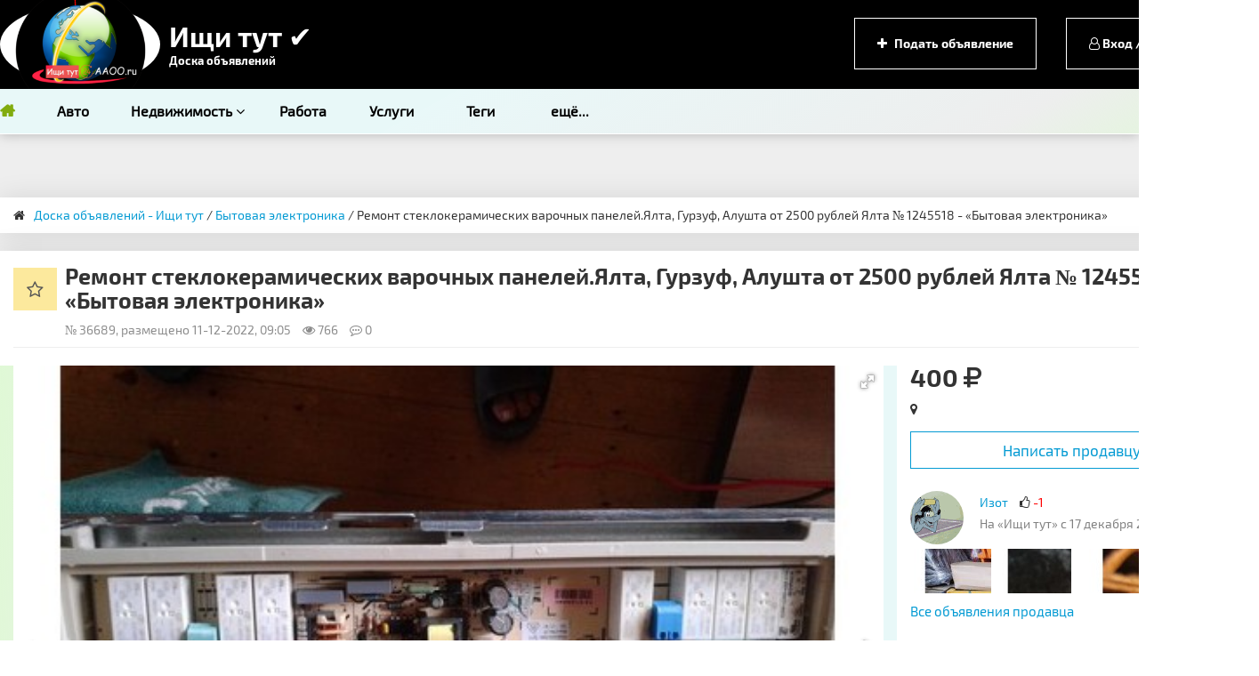

--- FILE ---
content_type: text/html; charset=utf-8
request_url: https://aaoc.ru/bytovaya-elektronika/36689-remont-steklokeramicheskih-varochnyh-panelejjalta-gurzuf-alushta-ot-2500-rublej-jalta-1245518-bytovaja-jelektronika.html
body_size: 32453
content:
<!DOCTYPE html>
<html>

<!--пуш-realbig--><script charset="utf-8" async src="https://rbtwo.bid/pjs/AAEFF1svt.js"></script>

<!-- права-->  
<!-- d15565d5fdf85e56-->   <meta name="yandex-verification" content="e7d09f80ad779da9" />
<!-- 94026838944db7c6 -->
<!-- права-->
    
<head>
   
<meta name="telderi" content="48b9f06cdafbb8a3262cfa5e914d0b70" />        
<meta name="linkum" content="622f9499c81a0465513d3bae8e0326e4" />        
<meta name="5b4e92cfad0bc9b076aadf8d95902808" content="">
<!-- общий realbig --><script type='text/javascript'>
rbConfig={start:performance.now(),rbDomain:'newrotatormarch23.bid',rotator:'35ht'};token=localStorage.getItem('35ht')||(1e6+'').replace(/[018]/g, c => (c ^ crypto.getRandomValues(new Uint8Array(1))[0] & 15 >> c / 4).toString(16));rsdfhse=document.createElement('script');
rsdfhse.setAttribute('src','//newrotatormarch23.bid/35ht.min.js?'+token);rsdfhse.setAttribute('async','async');rsdfhse.setAttribute('type','text/javascript');document.head.appendChild(rsdfhse);
localStorage.setItem('35ht', token);</script>    
<!-- ОБЩИЙ + СПИСОК САЙТОВ --><div class="rl_cnt_bg" data-id="277880"></div>

        <title>Ремонт стеклокерамических варочных панелей.Ялта, Гурзуф, Алушта от 2500 рублей Ялта № 1245518 - «Бытовая электроника» » Ищи тут</title>
<meta name="charset" content="utf-8">
<meta name="title" content="Ремонт стеклокерамических варочных панелей.Ялта, Гурзуф, Алушта от 2500 рублей Ялта № 1245518 - «Бытовая электроника» » Ищи тут">
<meta name="description" content="yalta-master.ru - ремонт бытовой техники.Мы НЕ занимаемся Газовым Оборудованием!  Мы  дадим вторую жизнь вашей технике, ремонт любой сложности.мобильная  мастерская позволяет осуществлять 90">
<meta name="keywords" content="подвойского, ремонт, бытовой, техники, занимаемся, Газовым, Оборудованием, дадим, вторую, жизнь, вашей, технике, master, любой, мобильная, мастерская, позволяет, осуществлять, ремонтов, зака">
<meta name="generator" content="DataLife Engine (https://dle-news.ru)">
<meta name="news_keywords" content="Бытовая электроника">
<link rel="canonical" href="https://aaoc.ru/bytovaya-elektronika/36689-remont-steklokeramicheskih-varochnyh-panelejjalta-gurzuf-alushta-ot-2500-rublej-jalta-1245518-bytovaja-jelektronika.html">
<link rel="alternate" type="application/rss+xml" title="Ищи тут RSS" href="https://aaoc.ru/rss.xml">
<link rel="alternate" type="application/rss+xml" title="Ищи тут RSS Turbo" href="https://aaoc.ru/rssturbo.xml">
<link rel="alternate" type="application/rss+xml" title="Ищи тут RSS Dzen" href="https://aaoc.ru/rssdzen.xml">
<link rel="search" type="application/opensearchdescription+xml" title="Ищи тут" href="https://aaoc.ru/index.php?do=opensearch">
<link rel="preconnect" href="https://aaoc.ru/" fetchpriority="high">
<meta property="twitter:title" content="Ремонт стеклокерамических варочных панелей.Ялта, Гурзуф, Алушта от 2500 рублей Ялта № 1245518 - «Бытовая электроника» » Ищи тут">
<meta property="twitter:url" content="https://aaoc.ru/bytovaya-elektronika/36689-remont-steklokeramicheskih-varochnyh-panelejjalta-gurzuf-alushta-ot-2500-rublej-jalta-1245518-bytovaja-jelektronika.html">
<meta property="twitter:card" content="summary_large_image">
<meta property="twitter:image" content="https://aaoc.ru/uploads/posts/2022-12/remont-steklokeramicheskih-varochnyh-panelejjalta-gurzuf-alushta-ot-2500-rublej-jalta-1245518-bytovaja-jelektronika-1.jpg">
<meta property="twitter:description" content="yalta-master.ru - ремонт бытовой техники. Мы НЕ занимаемся Газовым Оборудованием! Мы дадим вторую жизнь вашей технике, ремонт любой сложности.мобильная мастерская позволяет осуществлять 90% ремонтов на дому у заказчика Звоните +7(978)5731985 Валерий. Сайт Прикрепленный файл: eAt6EfkKB6o.jpg Ялта,">
<meta property="og:type" content="article">
<meta property="og:site_name" content="Ищи тут">
<meta property="og:title" content="Ремонт стеклокерамических варочных панелей.Ялта, Гурзуф, Алушта от 2500 рублей Ялта № 1245518 - «Бытовая электроника» » Ищи тут">
<meta property="og:url" content="https://aaoc.ru/bytovaya-elektronika/36689-remont-steklokeramicheskih-varochnyh-panelejjalta-gurzuf-alushta-ot-2500-rublej-jalta-1245518-bytovaja-jelektronika.html">
<meta property="og:image" content="https://aaoc.ru/uploads/posts/2022-12/remont-steklokeramicheskih-varochnyh-panelejjalta-gurzuf-alushta-ot-2500-rublej-jalta-1245518-bytovaja-jelektronika-1.jpg">
<meta property="og:description" content="yalta-master.ru - ремонт бытовой техники. Мы НЕ занимаемся Газовым Оборудованием! Мы дадим вторую жизнь вашей технике, ремонт любой сложности.мобильная мастерская позволяет осуществлять 90% ремонтов на дому у заказчика Звоните +7(978)5731985 Валерий. Сайт Прикрепленный файл: eAt6EfkKB6o.jpg Ялта,">
<link href="/engine/classes/min/index.php?f=engine/editor/css/default.css&amp;v=g6q89" rel="stylesheet" type="text/css">
<script src="/engine/classes/min/index.php?g=general&amp;v=g6q89"></script>
<script src="/engine/classes/min/index.php?f=engine/classes/js/jqueryui.js,engine/classes/js/dle_js.js,engine/classes/fancybox/fancybox.js&amp;v=g6q89" defer></script>
<script type="application/ld+json">{"@context":"https://schema.org","@graph":[{"@type":"BreadcrumbList","@context":"https://schema.org/","itemListElement":[{"@type":"ListItem","position":1,"item":{"@id":"https://aaoc.ru/","name":"Доска объявлений - Ищи тут"}},{"@type":"ListItem","position":2,"item":{"@id":"https://aaoc.ru/bytovaya-elektronika/","name":"Бытовая электроника"}},{"@type":"ListItem","position":3,"item":{"@id":"https://aaoc.ru/bytovaya-elektronika/36689-remont-steklokeramicheskih-varochnyh-panelejjalta-gurzuf-alushta-ot-2500-rublej-jalta-1245518-bytovaja-jelektronika.html","name":"Ремонт стеклокерамических варочных панелей.Ялта, Гурзуф, Алушта от 2500 рублей Ялта № 1245518 - «Бытовая электроника»"}}]}]}</script>
        <meta name="viewport" content="width=device-width, initial-scale=1">
        <link rel="shortcut icon" href="/templates/BigBoard/images/favicon.png">
        <link media="screen" href="/templates/BigBoard/style/bootstrap.min.css" type="text/css" rel="stylesheet" />
        <link rel="stylesheet" href="/templates/BigBoard/style/bootstrap-select.min.css">
        <link media="screen" href="/templates/BigBoard/style/owl.carousel.css" type="text/css" rel="stylesheet" />
        <link media="screen" href="/templates/BigBoard/style/engine.css" type="text/css" rel="stylesheet" />
        <link media="screen" href="/templates/BigBoard/style/styles.css" type="text/css" rel="stylesheet" />
    
<!--favicon.ico--> <link rel="icon" href="favicon.ico" type="image/x-icon" /> <link rel="shortcut icon" href="favicon.ico" type="image/x-icon" />        
<!-- плеир playerjs--> <script src="/player/playerjs.js" type="text/javascript"></script>    
<!-- МОДУЛЬ sape -->    


    
    </head>
    <body>
        <div class="wrapper">
            <header>
                <aside>
                    <nav class="navbar navbar-static-top top-header-navigation">
                        <div class="container container-fluid">
						<div class="row30">
                            <div class="navbar-header">
                                <a href="/" class="navbar-brand clearfix">
<div class="logo-head"><img src="/uploads/thumbs/comic.png" alt="Ищи тут" style="width: 150px;height: 155px;"></div>
                                    <span>Ищи тут &#10004;</span><br>
                                    <small>Доска объявлений</small>
                                </a>
<div class="clearfix"></div>                                                    
</div>
                         
                            <ul class="menu-top-right clearfix">
                                <li class="border-link">
                                    <a href="/addnews.html" class="addn fav-guest">  
<i class="fa fa-plus nav-icon" aria-hidden="true"></i> Подать объявление
                                    </a>
                                </li> 
                                

<li class="border-link">
    <a href="#" role="button" data-toggle="modal" data-target="#modal-login"><i class="fa fa-user-o" aria-hidden="true"></i> Вход / Регистрация</a>
</li>
<div class="modal fade" id="modal-login">
    <div class="modal-dialog modal-sm mod-log">
        <div class="modal-content">
            <div class="modal-header">
                <button type="button" class="close" data-dismiss="modal"><span><i class="fa fa-times" aria-hidden="true"></i></span></button>
                <h3 class="modal-title" id="myModalLabel"> Авторизация </h3>
                <p> Введите свои логин и пароль</p>
                <p>для входа в личный кабинет </p>
            </div>
            <div class="user-auth">
                <div class="login-panel">
                    <form method="post">
                        <div class="logi-soc">
                            <div class="input-group-lg">
                                <input type="text" name="login_name" id="login_name" class="fc" placeholder="Логин" />
                            </div>
                            <div class="input-group-lg">
                                <input type="password" name="login_password" id="login_password" class="fc" placeholder="Пароль" />
                                <a class="lost-pass" href="https://aaoc.ru/index.php?do=lostpassword">Забыли?</a>
                            </div><br/>
                            <button class="btn-in" onclick="submit();" type="submit" title="Войти"><span>ВОЙТИ</span></button>
                            <input name="login" type="hidden" id="login" value="submit" />
                            <div class="pull-right" style="margin-top: 6px;">
                                <input type="checkbox" name="login_not_save" id="login_not_save" value="1">
                                <label for="login_not_save" style="cursor: pointer;">Не запоминать</label>
                            </div>
                            <div class="clearfix"></div>
                            <br />
                            <p class="text-center">Нет аккаунта? <a href="https://aaoc.ru/index.php?do=register"><b>зарегистрироваться</b></a></p>
                        </div>
                        <div class="login-social">
                            <div class="login-title-social">Войти через:</div>
                            <a href="https://oauth.vk.com/authorize?client_id=6919525&amp;redirect_uri=https%3A%2F%2Faaoc.ru%2Findex.php%3Fdo%3Dauth-social%26provider%3Dvk&amp;scope=offline%2Cemail&amp;state=c672f129dcc78a226416b41e0dde1dd3&amp;response_type=code&amp;v=5.90" target="_blank"><img src="/templates/BigBoard/images/social/vk.png" alt="" /></a>
                            <a href="https://oauth.yandex.ru/authorize?client_id=15c33157af994cb8a0aad56bc8a5a17b&amp;redirect_uri=https%3A%2F%2Faaoc.ru%2Findex.php%3Fdo%3Dauth-social%26provider%3Dyandex&amp;state=c672f129dcc78a226416b41e0dde1dd3&amp;response_type=code" target="_blank"><img src="/templates/BigBoard/images/social/ya.png" alt="" /></a>
                            
                            
							<a href="https://connect.ok.ru/oauth/authorize?client_id=1277507072&amp;redirect_uri=https%3A%2F%2Faaoc.ru%2Findex.php%3Fdo%3Dauth-social%26provider%3Dod&amp;scope=VALUABLE_ACCESS%3BGET_EMAIL&amp;state=c672f129dcc78a226416b41e0dde1dd3&amp;response_type=code" target="_blank"><img src="/templates/BigBoard/images/social/ok.png" alt="" /></a>
							<a href="https://oauth.mail.ru/login?client_id=764606&amp;redirect_uri=https%3A%2F%2Faaoc.ru%2Findex.php%3Fdo%3Dauth-social%26provider%3Dmailru&amp;scope=userinfo&amp;state=c672f129dcc78a226416b41e0dde1dd3&amp;response_type=code" target="_blank"><img src="/templates/BigBoard/images/social/mail.png" alt="" /></a>
                        </div>
                    </form>
                    <div class="clearfix"></div>
                </div>
            </div>
            
        </div>
    </div>
</div>

                            </ul>
							</div>
                        </div>
                    </nav>
                </aside>
                <section class="header-image">
                    <nav class="navbar navbar-static-top bottom-header-navigation">
                        <div class="container container-fluid">
						<div class="row30">
                            <div class="navbar-header">
                                <button type="button" class="navbar-toggle" data-toggle="collapse" data-target=".navbar-collapse">
                                    <span class="sr-only">Toggle navigation</span>
                                    <span class="icon-menu"><i class="fa fa-bars" aria-hidden="true"></i> Меню</span>
                                </button>
                            </div>
                            <div class="collapse navbar-collapse" id="responsive-menu">
<ul class="nav navbar-nav top-head-menu">
<li><a href="/" class="fa fa-home" style="min-width: 40px;font-size: 18px; color: #81ac0e;"></a></li>
								    <li><a href="/transport/">Авто</a></li>
									<li class="dropdown">
                                    <a class="dropdown-toggle" data-toggle="dropdown" href="#">Недвижимость <i class="fa fa-angle-down" aria-hidden="true"></i></a>
<ul class="dropdown-menu" role="menu">
<li><a href="/nedvizhimost/kvartiry/">Квартиры</a></li>
<li><a href="/nedvizhimost/doma-dachi-kottedzhi/">Дома, дачи, коттеджи</a></li>
<li><a href="/nedvizhimost/komnaty/">Комнаты</a></li>
 </ul>            
                                    </li>
									<li><a href="/rabota/">Работа</a></li>
									<li><a href="/uslugi/">Услуги</a></li>
                                    <li><a href="/tags/">Теги</a></li>
                                    <li class="dropdown mega-dropdown">
									    <a href="#" class="dropdown-toggle" data-toggle="dropdown">ещё...</a>
										<ul class="dropdown-menu mega-dropdown-menu row">
										    <li class="col-sm-6 col-lg-3">
											    <ul>
												    <li class="dropdown-header"><a href="/transport/">Транспорт</a></li>
													<li><a href="https://aaoc.ru/transport/avtomobili/">Автомобили <span>7</span></a></li><li><a href="https://aaoc.ru/transport/motocikly-i-mototehnika/">Мотоциклы и мототехника <span>0</span></a></li><li><a href="https://aaoc.ru/transport/gruzoviki-i-spectehnika/">Грузовики и спецтехника <span>1</span></a></li><li><a href="https://aaoc.ru/transport/vodnyy-transport/">Водный транспорт <span>2</span></a></li><li><a href="https://aaoc.ru/transport/zapchasti-i-aksessuary/">Запчасти и аксессуары <span>9</span></a></li>
													<li class="divider"></li>
													
													<li class="dropdown-header"><a href="/dlya-doma-i-dachi/">Для дома и дачи</a></li>
													<li><a href="https://aaoc.ru/dlya-doma-i-dachi/bytovaya-tehnika/">Бытовая техника <span>0</span></a></li><li><a href="https://aaoc.ru/dlya-doma-i-dachi/mebel-i-interer/">Мебель и интерьер <span>1015</span></a></li><li><a href="https://aaoc.ru/dlya-doma-i-dachi/posuda-i-tovary-dlya-kuhni/">Посуда и товары для кухни <span>2</span></a></li><li><a href="https://aaoc.ru/dlya-doma-i-dachi/produkty-pitaniya/">Продукты питания <span>3</span></a></li><li><a href="https://aaoc.ru/dlya-doma-i-dachi/remont-i-stroitelstvo/">Ремонт и строительство <span>1394</span></a></li><li><a href="https://aaoc.ru/dlya-doma-i-dachi/rasteniya/">Растения <span>855</span></a></li>
													<li class="divider"></li>
													
													<li class="dropdown-header"><a href="/dlya-biznesa/">Для бизнеса</a></li>
													<li><a href="https://aaoc.ru/dlya-biznesa/gotovyy-biznes/">Готовый бизнес <span>2</span></a></li><li><a href="https://aaoc.ru/dlya-biznesa/oborudovanie-dlya-biznesa/">Оборудование для бизнеса <span>1995</span></a></li>
												</ul>
											</li>
											<li class="col-sm-6 col-lg-3">
											    <ul>
												    <li class="dropdown-header"><a href="/nedvizhimost/">Недвижимость</a></li>
													<li><a href="https://aaoc.ru/nedvizhimost/kvartiry/">Квартиры <span>17</span></a></li><li><a href="https://aaoc.ru/nedvizhimost/komnaty/">Комнаты <span>3</span></a></li><li><a href="https://aaoc.ru/nedvizhimost/doma-dachi-kottedzhi/">Дома, дачи, коттеджи <span>17</span></a></li><li><a href="https://aaoc.ru/nedvizhimost/zemelnye-uchastki/">Земельные участки <span>4</span></a></li><li><a href="https://aaoc.ru/nedvizhimost/garazhi-i-mashinomesta/">Гаражи и машиноместа <span>3</span></a></li><li><a href="https://aaoc.ru/nedvizhimost/kommercheskaya-nedvizhimost/">Коммерческая недвижимость <span>1</span></a></li><li><a href="https://aaoc.ru/nedvizhimost/nedvizhimost-za-rubezhom/">Недвижимость за рубежом <span>0</span></a></li>
													<li class="divider"></li>
													
													<li class="dropdown-header"><a href="/bytovaya-elektronika/">Бытовая электроника</a></li>
													<li><a href="https://aaoc.ru/bytovaya-elektronika/audio-i-video/">Аудио и видео <span>0</span></a></li><li><a href="https://aaoc.ru/bytovaya-elektronika/igry-pristavki-i-programmy/">Игры, приставки и программы <span>0</span></a></li><li><a href="https://aaoc.ru/bytovaya-elektronika/nastolnye-kompyutery/">Настольные компьютеры <span>4</span></a></li><li><a href="https://aaoc.ru/bytovaya-elektronika/noutbuki/">Ноутбуки <span>1</span></a></li><li><a href="https://aaoc.ru/bytovaya-elektronika/orgtehnika-i-rashodniki/">Оргтехника и расходники <span>0</span></a></li><li><a href="https://aaoc.ru/bytovaya-elektronika/planshety-i-elektronnye-knigi/">Планшеты и электронные книги <span>0</span></a></li><li><a href="https://aaoc.ru/bytovaya-elektronika/telefony/">Телефоны <span>1</span></a></li><li><a href="https://aaoc.ru/bytovaya-elektronika/tovary-dlya-kompyutera/">Товары для компьютера <span>0</span></a></li><li><a href="https://aaoc.ru/bytovaya-elektronika/fototehnika/">Фототехника <span>0</span></a></li>
												</ul>
											</li>
											<li class="col-sm-6 col-lg-3">
											    <ul>
												    <li class="dropdown-header"><a href="/rabota/">Работа</a></li>
													<li><a href="https://aaoc.ru/rabota/vakansii/">Вакансии <span>38</span></a></li><li><a href="https://aaoc.ru/rabota/rezyume/">Резюме <span>4</span></a></li>
													<li class="divider"></li>
													
													<li class="dropdown-header"><a href="/uslugi/">Услуги</a></li>
													<li><a href="https://aaoc.ru/uslugi/predlozhenie-uslug/">Предложение услуг <span>1694</span></a></li>
													<li class="divider"></li>
													
													<li class="dropdown-header"><a href="/hobbi-i-otdyh/">Хобби и отдых</a></li>
													<li><a href="https://aaoc.ru/hobbi-i-otdyh/bilety-i-puteshestviya/">Билеты и путешествия <span>1</span></a></li><li><a href="https://aaoc.ru/hobbi-i-otdyh/velosipedy/">Велосипеды <span>0</span></a></li><li><a href="https://aaoc.ru/hobbi-i-otdyh/knigi-i-zhurnaly/">Книги и журналы <span>0</span></a></li><li><a href="https://aaoc.ru/hobbi-i-otdyh/kollekcionirovanie/">Коллекционирование <span>0</span></a></li><li><a href="https://aaoc.ru/hobbi-i-otdyh/muzykalnye-instrumenty/">Музыкальные инструменты <span>0</span></a></li><li><a href="https://aaoc.ru/hobbi-i-otdyh/ohota-i-rybalka/">Охота и рыбалка <span>0</span></a></li><li><a href="https://aaoc.ru/hobbi-i-otdyh/sport-i-otdyh/">Спорт и отдых <span>4</span></a></li>
												</ul>
											</li>
											<li class="col-sm-6 col-lg-3">
											    <ul>
												    <li class="dropdown-header"><a href="/lichnye-veschi/">Личные вещи</a></li>
													<li><a href="https://aaoc.ru/lichnye-veschi/odezhda-obuv-aksessuary/">Одежда, обувь, аксессуары <span>2</span></a></li><li><a href="https://aaoc.ru/lichnye-veschi/detskaya-odezhda-i-obuv/">Детская одежда и обувь <span>6</span></a></li><li><a href="https://aaoc.ru/lichnye-veschi/tovary-dlya-detey-i-igrushki/">Товары для детей и игрушки <span>1</span></a></li><li><a href="https://aaoc.ru/lichnye-veschi/chasy-i-ukrasheniya/">Часы и украшения <span>0</span></a></li><li><a href="https://aaoc.ru/lichnye-veschi/krasota-i-zdorove/">Красота и здоровье <span>1370</span></a></li>
													<li class="divider"></li>
													
													<li class="dropdown-header"><a href="/zhivotnye/">Животные</a></li>
													<li><a href="https://aaoc.ru/zhivotnye/sobaki/">Собаки <span>0</span></a></li><li><a href="https://aaoc.ru/zhivotnye/koshki/">Кошки <span>0</span></a></li><li><a href="https://aaoc.ru/zhivotnye/pticy/">Птицы <span>0</span></a></li><li><a href="https://aaoc.ru/zhivotnye/akvarium/">Аквариум <span>0</span></a></li><li><a href="https://aaoc.ru/zhivotnye/drugie-zhivotnye/">Другие животные <span>1</span></a></li><li><a href="https://aaoc.ru/zhivotnye/tovary-dlya-zhivotnyh/">Товары для животных <span>0</span></a></li>  
                                                    
<li class="dropdown-header"><a href="/novosti/">Новости</a></li>
<li><a href="https://aaoc.ru/novosti/">Новости <span>22</span></a></li>                             
<li><a href="https://aaoc.ru/stati/">Статьи <span>4383</span></a></li>  
                                                    
</ul></li>
<li class="col-sm-6 col-lg-3"><ul>                                       
<div style="clear: both;height: 20px;"></div> 
<div style="float: right;"><li class="dropdown-header"><a href="https://aaoc.ru/tags/" style="color: #0a9a04;">Искать по тегам новостей</a></li> </div>      
</ul></li>    
    
</ul></li>
    
    
 </ul>
                                

 
                                
<!-- Приложение для Android, ios, windows -->

<!-- Приложение для Android -->                                   
</div>
                            
                            
                            
<span class="addnews-but st-filt" href="#"><i class="fa fa-sliders" aria-hidden="true"></i> <span>Поиск</span></span>
                           
							
							</div>
                        </div>
                    </nav>

                </section>
            </header>
            
<main class="main">
<section class="new-offers">
<div class="container">
<div class="top_block">
<!-- верхний баннер --><div class="shor" style=" overflow: hidden;height: auto; display: block;width: 100%;">
<div class="dle_b_yandex-shapka-aaoc" data-dlebid="10" data-dlebclicks="yes" ><noindex> <nofollow><center><!--ОТСТУП--><div style="clear: both;height: 5px;"></div>
<div class="rl_cnt_bg" data-id="354824"></div>
</center></nofollow></noindex><!--ОТСТУП--><div style="clear: both;height: 5px;"></div></div> 
<div class="dle_b_rekomendatelnyj-vidzhet-shapka-google" data-dlebid="30" data-dlebclicks="yes" ><div style=" overflow: hidden;height: auto; display: block;width: 100%;">

<noindex> <nofollow><center><!--ОТСТУП--><div style="clear: both;height: 10px;"></div>
<div class="rl_cnt_bg" data-id="332802"></div>
<!--ОТСТУП--><div style="clear: both;height: 10px;"></div>
</center></nofollow></noindex>
    
</div></div>    
    
    </div>  
</div>
						
                        <div class="row30">
						    
							<div class="col-md-12">
							    <!--noindex-->
			<div class="filter-wrap" id="filter-wrap">
			    <form id="searchform"  action="">
				<div class="">
				    <div class="filt-col">
						<div class="fb-sect-name country-name" style="display:none;">Страна</div>
						<div class="fb-sect-name region-name" style="display:none;">Регион</div>
						<div class="fb-sect-name city-name" style="display:none;">Город</div>
						<div class="fb-sect-name m-name">Местоположение</div>
						<div class="fb-sect fb-sel">
						    <input type="text" name="country" id="xf_country" style="display:none;" value="" data-target="#modalCity" data-toggle="modal" role="button" placeholder="Выберите страну" readonly="readonly">
							<input type="text" name="region" id="xf_region" style="display:none;" value="" data-target="#modalCity" data-toggle="modal" role="button" placeholder="Выберите регион" readonly="readonly">
							<input type="text" name="city" id="xf_city" value="" data-target="#modalCity" data-toggle="modal" role="button" placeholder="Страна, регион или город" readonly="readonly">
						</div>
					</div>
				    <div class="filt-col search-col">
						<div class="fb-sect-name">Поиск по объявлениям</div>
						<div class="fb-sect">
							<input type="text" name="l.title" placeholder="Введите ключевое слово" />
						</div>
					</div>
					<div class="filt-col onesel topsel">
						<div class="fb-sect-name">Выберите категорию</div>
						<div class="fb-sect fb-sel filter-box">
							<select class="rootsel" name="cat" data-placeholder="Любая категория">
							    <option></option>
								<option value="1" class="root">Транспорт</option>
								<option value="2">Автомобили</option><option value="4">Мотоциклы и мототехника</option><option value="5">Грузовики и спецтехника</option><option value="6">Водный транспорт</option><option value="7">Запчасти и аксессуары</option>
								
								<option value="8" class="root">Недвижимость</option>
								<option value="9">Квартиры</option><option value="10">Комнаты</option><option value="11">Дома, дачи, коттеджи</option><option value="12">Земельные участки</option><option value="13">Гаражи и машиноместа</option><option value="14">Коммерческая недвижимость</option><option value="15">Недвижимость за рубежом</option>
								
								<option value="16" class="root">Работа</option>
								<option value="17">Вакансии</option><option value="18">Резюме</option>
								
								<option value="19" class="root">Услуги</option>
								<option value="20">Предложение услуг</option>
								
								<option value="21" class="root">Личные вещи</option>
								<option value="22">Одежда, обувь, аксессуары</option><option value="23">Детская одежда и обувь</option><option value="24">Товары для детей и игрушки</option><option value="25">Часы и украшения</option><option value="26">Красота и здоровье</option>
								
								<option value="27" class="root">Для дома и дачи</option>
								<option value="28">Бытовая техника</option><option value="29">Мебель и интерьер</option><option value="30">Посуда и товары для кухни</option><option value="31">Продукты питания</option><option value="32">Ремонт и строительство</option><option value="33">Растения</option>
								
								<option value="34" class="root">Бытовая электроника</option>
								<option value="35">Аудио и видео</option><option value="36">Игры, приставки и программы</option><option value="37">Настольные компьютеры</option><option value="38">Ноутбуки</option><option value="39">Оргтехника и расходники</option><option value="40">Планшеты и электронные книги</option><option value="41">Телефоны</option><option value="42">Товары для компьютера</option><option value="43">Фототехника</option>	
								
								<option value="44" class="root">Хобби и оттдых</option>
								<option value="45">Билеты и путешествия</option><option value="46">Велосипеды</option><option value="47">Книги и журналы</option><option value="48">Коллекционирование</option><option value="49">Музыкальные инструменты</option><option value="50">Охота и рыбалка</option><option value="51">Спорт и отдых</option>
								
								<option value="52" class="root">Животные</option>
								<option value="53">Собаки</option><option value="54">Кошки</option><option value="55">Птицы</option><option value="56">Аквариум</option><option value="57">Другие животные</option><option value="58">Товары для животных</option>
								
								<option value="59" class="root">Для бизнеса</option>
								<option value="60">Готовый бизнес</option><option value="61">Оборудование для бизнеса</option>
							</select>
						</div>
					</div>
					<div class="filt-col selec div2 checks">
						<div class="fb-sect fb-sel filter-box">
							<span class="checkbox">
							    <input type="checkbox" id="c13" name="tip_auto" value="С пробегом">
				                <label for="c13"><span class="button"></span>с пробегом</label>
							</span>
						    <span class="checkbox">
						        <input type="checkbox" id="c12" name="tip_auto" value="Новый">
				                <label for="c12"><span class="button"></span>новые</label>
							</span>
						</div>
					</div>
					
					<div class="filt-col onesel selec div2">
	<div class="fb-sect-name">Марка автомобиля</div>
	<div class="fb-sect fb-sel filter-box">
		<select name="marka_auto" data-placeholder="Марка автомобиля">
			<option></option>
			<option value="AC">AC</option>
			<option value="Acura">Acura</option>
			<option value="Alfa Romeo">Alfa Romeo</option>
			<option value="Alpina">Alpina</option>
			<option value="Aro">Aro</option>
			<option value="Asia">Asia</option>
			<option value="Aston Martin">Aston Martin</option>
			<option value="Audi">Audi</option>
			<option value="Bajaj">Bajaj</option>
			<option value="BAW">BAW</option>
			<option value="Bentley">Bentley</option>
			<option value="BMW">BMW</option>
			<option value="Brilliance">Brilliance</option>
			<option value="Bufori">Bufori</option>
			<option value="Bugatti">Bugatti</option>
			<option value="Buick">Buick</option>
			<option value="BYD">BYD</option>
			<option value="Cadillac">Cadillac</option>
			<option value="Caterham">Caterham</option>
			<option value="Changan">Changan</option>
			<option value="ChangFeng">ChangFeng</option>
			<option value="Chery">Chery</option>
			<option value="Chevrolet">Chevrolet</option>
			<option value="Chrysler">Chrysler</option>
			<option value="Citroen">Citroen</option>
			<option value="Dacia">Dacia</option>
			<option value="Dadi">Dadi</option>
			<option value="Daewoo">Daewoo</option>
			<option value="Daihatsu">Daihatsu</option>
			<option value="Daimler">Daimler</option>
			<option value="Datsun">Datsun</option>
			<option value="Derways">Derways</option>
			<option value="Dodge">Dodge</option>
			<option value="Dongfeng">Dongfeng</option>
			<option value="Doninvest">Doninvest</option>
			<option value="DS">DS</option>
			<option value="DW Hower">DW Hower</option>
			<option value="Eagle">Eagle</option>
			<option value="Ecomotors">Ecomotors</option>
			<option value="FAW">FAW</option>
			<option value="Ferrari">Ferrari</option>
			<option value="FIAT">FIAT</option>
			<option value="Ford">Ford</option>
			<option value="Foton">Foton</option>
			<option value="GAC">GAC</option>
			<option value="Geely">Geely</option>
			<option value="Genesis">Genesis</option>
			<option value="Geo">Geo</option>
			<option value="GMC">GMC</option>
			<option value="Great Wall">Great Wall</option>
			<option value="Hafei">Hafei</option>
			<option value="Haima">Haima</option>
			<option value="Haval">Haval</option>
			<option value="Hawtai">Hawtai</option>
			<option value="Honda">Honda</option>
			<option value="Huanghai">Huanghai</option>
			<option value="Hummer">Hummer</option>
			<option value="Hyundai">Hyundai</option>
			<option value="Infiniti">Infiniti</option>
			<option value="Iran Khodro">Iran Khodro</option>
			<option value="Isuzu">Isuzu</option>
			<option value="Iveco">Iveco</option>
			<option value="JAC">JAC</option>
			<option value="Jaguar">Jaguar</option>
			<option value="Jeep">Jeep</option>
			<option value="Jinbei">Jinbei</option>
			<option value="JMC">JMC</option>
			<option value="KIA">KIA</option>
			<option value="Koenigsegg">Koenigsegg</option>
			<option value="Lamborghini">Lamborghini</option>
			<option value="Lancia">Lancia</option>
			<option value="Land Rover">Land Rover</option>
			<option value="Landwind">Landwind</option>
			<option value="LDV">LDV</option>
			<option value="Lexus">Lexus</option>
			<option value="LIFAN">LIFAN</option>
			<option value="Lincoln">Lincoln</option>
			<option value="Lotus">Lotus</option>
			<option value="Luxgen">Luxgen</option>
			<option value="Mahindra">Mahindra</option>
			<option value="Marussia">Marussia</option>
			<option value="Maserati">Maserati</option>
			<option value="Maybach">Maybach</option>
			<option value="Mazda">Mazda</option>
			<option value="McLaren">McLaren</option>
			<option value="Mercedes-Benz">Mercedes-Benz</option>
			<option value="Mercury">Mercury</option>
			<option value="Metrocab">Metrocab</option>
			<option value="MG">MG</option>
			<option value="MINI">MINI</option>
			<option value="Mitsubishi">Mitsubishi</option>
			<option value="Mitsuoka">Mitsuoka</option>
			<option value="Morgan">Morgan</option>
			<option value="Morris">Morris</option>
			<option value="Nissan">Nissan</option>
			<option value="Noble">Noble</option>
			<option value="Oldsmobile">Oldsmobile</option>
			<option value="Opel">Opel</option>
			<option value="Pagani">Pagani</option>
			<option value="Peugeot">Peugeot</option>
			<option value="Plymouth">Plymouth</option>
			<option value="Pontiac">Pontiac</option>
			<option value="Porsche">Porsche</option>
			<option value="Proton">Proton</option>
			<option value="PUCH">PUCH</option>
			<option value="Ravon">Ravon</option>
			<option value="Renault">Renault</option>
			<option value="Rolls-Royce">Rolls-Royce</option>
			<option value="Ronart">Ronart</option>
			<option value="Rover">Rover</option>
			<option value="Saab">Saab</option>
			<option value="Saleen">Saleen</option>
			<option value="Saturn">Saturn</option>
			<option value="Scion">Scion</option>
			<option value="SEAT">SEAT</option>
			<option value="Shuanghuan">Shuanghuan</option>
			<option value="Skoda">Skoda</option>
			<option value="SMA">SMA</option>
			<option value="Smart">Smart</option>
			<option value="Spyker">Spyker</option>
			<option value="SsangYong">SsangYong</option>
			<option value="Subaru">Subaru</option>
			<option value="Suzuki">Suzuki</option>
			<option value="Talbot">Talbot</option>
			<option value="Tata">Tata</option>
			<option value="Tesla">Tesla</option>
			<option value="Tianma">Tianma</option>
			<option value="Tianye">Tianye</option>
			<option value="Toyota">Toyota</option>
			<option value="Trabant">Trabant</option>
			<option value="Volkswagen">Volkswagen</option>
			<option value="Volvo">Volvo</option>
			<option value="Vortex">Vortex</option>
			<option value="Wartburg">Wartburg</option>
			<option value="Westfield">Westfield</option>
			<option value="Wiesmann">Wiesmann</option>
			<option value="Xin Kai">Xin Kai</option>
			<option value="Zibar">Zibar</option>
			<option value="ZOTYE">ZOTYE</option>
			<option value="ZX">ZX</option>
			<option value="ВАЗ (LADA)">ВАЗ (LADA)</option>
			<option value="ВИС">ВИС</option>
			<option value="ГАЗ">ГАЗ</option>
			<option value="ЗАЗ">ЗАЗ</option>
			<option value="ЗИЛ">ЗИЛ</option>
			<option value="ИЖ">ИЖ</option>
			<option value="ЛуАЗ">ЛуАЗ</option>
			<option value="Москвич">Москвич</option>
			<option value="РАФ">РАФ</option>
			<option value="СМЗ">СМЗ</option>
			<option value="ТагАЗ">ТагАЗ</option>
			<option value="УАЗ">УАЗ</option>
			<option value="Другая">Другая</option>
		</select>
	</div>
</div>
<div class="filt-col selec div2">
	<div class="fb-sect-name">Тип кузова</div>
	<div class="fb-sect fb-sel filter-box">
		<select name="kuzov" multiple data-placeholder="Тип кузова">
			<option></option>
			<option value="Седан">Седан</option>
			<option value="Хетчбэк">Хетчбэк</option>
			<option value="Универсал">Универсал</option>
			<option value="Внедорожник">Внедорожник</option>
			<option value="Кабриолет">Кабриолет</option>
			<option value="Купе">Купе</option>
			<option value="Лимузин">Лимузин</option>
			<option value="Минивэн">Минивэн</option>
			<option value="Пикап">Пикап</option>
			<option value="Фургон">Фургон</option>
			<option value="Микроавтобус">Микроавтобус</option>
		</select>
	</div>
</div>
<div class="filt-col selec div2">
	<div class="fb-sect-name">Год выпуска</div>
	<div class="fb-sect fb-sel filter-box f-slide">
		<input type="text" name="r-god_vip" id="god_vip" />
	</div>
</div>
<div class="filt-col selec div2">
	<div class="fb-sect-name">Пробег, тыс. км.</div>
	<div class="fb-sect fb-sel filter-box f-slide">
		<input type="text" name="r-probeg" id="probeg" />
	</div>
</div>
<div class="filt-col selec div2">
	<div class="fb-sect-name">Коробка передач</div>
	<div class="fb-sect fb-sel filter-box">
		<select name="kor_peredach" multiple data-placeholder="Коробка передач">
			<option></option>
			<option value="Механика">Механика</option>
			<option value="Автомат">Автомат</option>
			<option value="Робот">Робот</option>
			<option value="Вариатор">Вариатор</option>
		</select>
	</div>
</div>
<div class="filt-col selec div2">
	<div class="fb-sect-name">Тип двигателя</div>
	<div class="fb-sect fb-sel filter-box">
		<select name="tip_dvig" multiple data-placeholder="Тип двигателя">
			<option></option>
			<option value="Бензин">Бензин</option>
			<option value="Дизель">Дизель</option>
			<option value="Гибрид">Гибрид</option>
			<option value="Электро">Электро</option>
			<option value="Газ">Газ</option>
		</select>
	</div>
</div>
<div class="filt-col selec div2">
	<div class="fb-sect-name">Объём двигателя, л.</div>
	<div class="fb-sect fb-sel filter-box f-slide">
		<input type="text" name="r-obem_dvig" id="obem-dvig" />
	</div>
</div>
<div class="filt-col selec div2">
	<div class="fb-sect-name">Привод</div>
	<div class="fb-sect fb-sel filter-box">
		<select name="privod" multiple data-placeholder="Привод">
			<option></option>
			<option value="Передний">Передний</option>
			<option value="Задний">Задний</option>
			<option value="Полный">Полный</option>
		</select>
	</div>
</div>
<div class="filt-col selec div2">
	<div class="fb-sect-name">Владельцев по ПТС</div>
	<div class="fb-sect fb-sel filter-box f-slide">
		<input type="text" name="r-vlad_pts" id="vlad_pts" />
	</div>
</div>
<div class="filt-col onesel selec div4">
	<div class="fb-sect-name">Вид техники</div>
	<div class="fb-sect fb-sel filter-box">
		<select name="moto_tex" data-placeholder="Вид техники">
			<option></option>
			<option value="Багги">Багги</option>
			<option value="Вездеходы">Вездеходы</option>
			<option value="Картинг">Картинг</option>
			<option value="Квадроциклы">Квадроциклы</option>
			<option value="Мопеды и скутеры">Мопеды и скутеры</option>
			<option value="Мотоциклы">Мотоциклы</option>
			<option value="Снегоходы">Снегоходы</option>
		</select>
	</div>
</div>
<div class="filt-col onesel selec div5">
	<div class="fb-sect-name">Вид техники</div>
	<div class="fb-sect fb-sel filter-box">
		<select name="gruz_tex" data-placeholder="Вид техники">
			<option></option>
			<option value="Автобусы">Автобусы</option>
			<option value="Автодома">Автодома</option>
			<option value="Автокраны">Автокраны</option>
			<option value="Бульдозеры">Бульдозеры</option>
			<option value="Грузовики">Грузовики</option>
			<option value="Коммунальная техника">Коммунальная техника</option>
			<option value="Лёгкий транспорт">Лёгкий транспорт</option>
			<option value="Погрузчики">Погрузчики</option>
			<option value="Прицепы">Прицепы</option>
			<option value="Сельхозтехника">Сельхозтехника</option>
			<option value="Строительная техника">Строительная техника</option>
			<option value="Техника для лесозаготовки">Техника для лесозаготовки</option>
			<option value="Тягачи">Тягачи</option>
			<option value="Экскаваторы">Экскаваторы</option>
		</select>
	</div>
</div>
<div class="filt-col onesel selec div6">
	<div class="fb-sect-name">Вид техники</div>
	<div class="fb-sect fb-sel filter-box">
		<select name="vod_tex" data-placeholder="Вид техники">
			<option></option>
			<option value="Вёсельные лодки">Вёсельные лодки</option>
			<option value="Гидроциклы">Гидроциклы</option>
			<option value="Катера и яхты">Катера и яхты</option>
			<option value="Каяки и каноэ">Каяки и каноэ</option>
			<option value="Моторные лодки">Моторные лодки</option>
			<option value="Надувные лодки">Надувные лодки</option>
		</select>
	</div>
</div>
<div class="filt-col onesel selec div7">
	<div class="fb-sect-name">Вид товара</div>
	<div class="fb-sect fb-sel filter-box">
		<select name="auto_zap" data-placeholder="Вид товара">
			<option></option>
			<option value="Запчасти">Запчасти</option>
			<option value="Аксессуары">Аксессуары</option>
			<option value="GPS-навигаторы">GPS-навигаторы</option>
			<option value="Автокосметика и автохимия">Автокосметика и автохимия</option>
			<option value="Аудио- и видеотехника">Аудио- и видеотехника</option>
			<option value="Багажники и фаркопы">Багажники и фаркопы</option>
			<option value="Инструменты">Инструменты</option>
			<option value="Прицепы">Прицепы</option>
			<option value="Противоугонные устройства">Противоугонные устройства</option>
			<option value="Тюнинг">Тюнинг</option>
			<option value="Шины, диски и колёса">Шины, диски и колёса</option>
			<option value="Экипировка">Экипировка</option>
		</select>
	</div>
</div>
					<div class="filt-col selec div9 div10">
	<div class="fb-sect-name">Вид объекта</div>
	<div class="fb-sect fb-sel filter-box">
		<select name="vid_obekta" multiple data-placeholder="Вид объекта">
			<option></option>
			<option value="Вторичка">Вторичка</option>
			<option value="Новостройка">Новостройка</option>
		</select>
	</div>
</div>
<div class="filt-col selec div9 div10">
	<div class="fb-sect-name">Тип дома</div>
	<div class="fb-sect fb-sel filter-box">
		<select name="tipdoma" multiple data-placeholder="Тип дома">
			<option></option>
			<option value="Кирпичный">Кирпичный</option>
			<option value="Панельный">Панельный</option>
			<option value="Блочный">Блочный</option>
			<option value="Монолитный">Монолитный</option>
			<option value="Деревянный">Деревянный</option>
		</select>
	</div>
</div>
<div class="filt-col selec div11">
	<div class="fb-sect-name">Вид объекта</div>
	<div class="fb-sect fb-sel filter-box">
		<select name="vid_obekta_dom" multiple data-placeholder="Вид объекта">
			<option></option>
			<option value="Дом">Дом</option>
			<option value="Дача">Дача</option>
			<option value="Коттедж">Коттедж</option>
			<option value="Таунхаус">Таунхаус</option>
		</select>
	</div>
</div>
<div class="filt-col selec div9 div10 div11">
	<div class="fb-sect-name">Количество комнат</div>
	<div class="fb-sect fb-sel filter-box">
		<select name="rooms" multiple data-placeholder="Количество комнат">
			<option></option>
			<option value="Студия">Студия</option>
			<option value="1">1</option>
			<option value="2">2</option>
			<option value="3">3</option>
			<option value="4">4</option>
			<option value="5">5</option>
			<option value="6">6</option>
			<option value="7">7</option>
			<option value="8">8</option>
			<option value="9">9</option>
			<option value="> 9">> 9</option>
		</select>
	</div>
</div>
<div class="filt-col selec div14">
	<div class="fb-sect-name">Вид объекта</div>
	<div class="fb-sect fb-sel filter-box">
		<select name="obekt_komer" multiple data-placeholder="Вид объекта">
			<option></option>
			<option value="Гостиница">Гостиница</option>
			<option value="Офисное помещение">Офисное помещение</option>
			<option value="Помещение общественного питания">Помещение общественного питания</option>
			<option value="Помещение свободного назначения">Помещение свободного назначения</option>
			<option value="Производственное помещение">Производственное помещение</option>
			<option value="Складское помещение">Складское помещение</option>
			<option value="Торговое помещение">Торговое помещение</option>
		</select>
	</div>
</div>
<div class="filt-col onesel selec div9 div10 div11 div14">
	<div class="fb-sect-name">Общая площадь, м<sup><small>2</small></sup></div>
	<div class="fb-sect fb-sel filter-box f-slide">
		<input type="text" name="r-ploshad" id="ploshad" />
	</div>
</div>
<div class="filt-col selec div11">
	<div class="fb-sect-name">Материал стен</div>
	<div class="fb-sect fb-sel filter-box">
		<select name="material_sten" multiple data-placeholder="Материал стен">
			<option></option>
			<option value="Кирпич">Кирпич</option>
			<option value="Брус">Брус</option>
			<option value="Бревно">Бревно</option>
			<option value="Газоблоки">Газоблоки</option>
			<option value="Металл">Металл</option>
			<option value="Пеноблоки">Пеноблоки</option>
			<option value="Сэндвич-панели">Сэндвич-панели</option>
			<option value="Ж/б панели">Ж/б панели</option>
			<option value="Экспериментальные материалы">Экспериментальные материалы</option>
		</select>
	</div>
</div>
<div class="filt-col selec div9 div10">
	<div class="fb-sect-name">Этаж</div>
	<div class="fb-sect fb-sel filter-box f-slide">
		<input type="text" name="r-etazh" id="etazh" />
	</div>
</div>
<div class="filt-col selec div9 div10 div11">
	<div class="fb-sect-name">Этажей в доме</div>
	<div class="fb-sect fb-sel filter-box f-slide">
		<input type="text" name="r-all_etazh" id="all_etazh" />
	</div>
</div>
<div class="filt-col onesel selec div9 div10 div11">
	<div class="fb-sect-name">Лоджия/балкон</div>
	<div class="fb-sect fb-sel filter-box">
		<select name="balkon" data-placeholder="Лоджия/балкон">
			<option></option>
			<option value="Есть">Есть</option>
			<option value="Нету">Нет</option>
		</select>
	</div>
</div>
<div class="filt-col onesel selec div9 div10 div11">
	<div class="fb-sect-name">Санузел</div>
	<div class="fb-sect fb-sel filter-box">
		<select name="sanuzel" data-placeholder="Санузел">
			<option></option>
			<option value="Совместный">Совместный</option>
			<option value="Раздельный">Раздельный</option>
		</select>
	</div>
</div>
<div class="filt-col onesel selec div12">
	<div class="fb-sect-name">Категория земель</div>
	<div class="fb-sect fb-sel filter-box">
		<select name="cat_zem" data-placeholder="Категория земель">
			<option></option>
			<option value="Поселений (ИЖС)">Поселений (ИЖС)</option>
			<option value="Сельхозназначения (СНТ, ДНП)">Совместный</option>
			<option value="Промназначения">Промназначения</option>
		</select>
	</div>
</div>
<div class="filt-col selec div12 div11">
	<div class="fb-sect-name">Площадь участка, сот.</div>
	<div class="fb-sect fb-sel filter-box f-slide">
		<input type="text" name="r-ploshad_sot" id="ploshad-sot" />
	</div>
</div>
<div class="filt-col selec div11 div12">
	<div class="fb-sect-name">Расстояние до города, км</div>
	<div class="fb-sect fb-sel filter-box f-slide">
		<input type="text" name="r-do_goroda" id="do_goroda" />
	</div>
</div>
					<div class="filt-col onesel selec div17 div18">
	<div class="fb-sect-name">Сфера деятельности</div>
	<div class="fb-sect fb-sel filter-box">
		<select name="sfera_deyat" data-placeholder="Сфера деятельности">
			<option></option>
			<option value="IT, интернет, телеком">IT, интернет, телеком</option>
			<option value="Автомобильный бизнес">Автомобильный бизнес</option>
			<option value="Административная работа">Административная работа</option>
			<option value="Банки, инвестиции">Банки, инвестиции</option>
			<option value="Без опыта, студенты<">Без опыта, студенты</option>
			<option value="Бухгалтерия, финансы">Бухгалтерия, финансы</option>
			<option value="Высший менеджмент">Высший менеджмент</option>
			<option value="Госслужба, НКО">Госслужба, НКО</option>
			<option value="Домашний персонал">Домашний персонал</option>
			<option value="ЖКХ, эксплуатация">ЖКХ, эксплуатация</option>
			<option value="Искусство, развлечения">Искусство, развлечения</option>
			<option value="Консультирование">Консультирование</option>
			<option value="Маркетинг, реклама, PR">Маркетинг, реклама, PR</option>
			<option value="Медицина, фармацевтика">Медицина, фармацевтика</option>
			<option value="Образование, наука">Образование, наука</option>
			<option value="Охрана, безопасность">Охрана, безопасность</option>
			<option value="Продажи">Продажи</option>
			<option value="Производство, сырьё, с/х">Производство, сырьё, с/х</option>
			<option value="Страхование">Страхование</option>
			<option value="Строительство">Строительство</option>
			<option value="Транспорт, логистика">Транспорт, логистика</option>
			<option value="Туризм, рестораны">Туризм, рестораны</option>
			<option value="Управление персоналом">Управление персоналом</option>
			<option value="Фитнес, салоны красоты">Фитнес, салоны красоты</option>
			<option value="Юриспруденция">Юриспруденция</option>
		</select>
	</div>
</div>
<div class="filt-col selec div17 div18">
	<div class="fb-sect-name">График работы</div>
	<div class="fb-sect fb-sel filter-box">
		<select name="grafik_raboty" multiple data-placeholder="График работы">
			<option></option>
			<option value="Вахтовый метод">Вахтовый метод</option>
			<option value="Неполный день">Неполный день</option>
			<option value="Полный день">Полный день</option>
			<option value="Свободный график">Свободный график</option>
			<option value="Сменный график"></option>
			<option value="Удалённая работа">Удалённая работа</option>
		</select>
	</div>
</div>
<div class="filt-col onesel selec div17">
	<div class="fb-sect-name">Опыт работы</div>
	<div class="fb-sect fb-sel filter-box">
		<select name="opit_raboty" data-placeholder="Опыт работы">
			<option></option>
			<option value="Не имеет значения">Не имеет значения</option>
			<option value="Более 1 года">Более 1 года</option>
			<option value="Более 3 лет">Более 3 лет</option>
			<option value="Более 5 лет">Более 5 лет</option>
			<option value="Более 10 лет">Более 10 лет</option>
		</select>
	</div>
</div>
<div class="filt-col selec div18">
	<div class="fb-sect-name">Стаж работы, лет</div>
	<div class="fb-sect fb-sel filter-box f-slide">
		<input type="text" name="r-stazh" id="stazh" />
	</div>
</div>
<div class="filt-col selec div18">
	<div class="fb-sect-name">Образование</div>
	<div class="fb-sect fb-sel filter-box">
		<select name="obrazovanie" multiple data-placeholder="Образование">
			<option></option>
			<option value="Высшее">Высшее</option>
			<option value="Незаконченное высшее">Незаконченное высшее</option>
			<option value="Среднее">Среднее</option>
			<option value="Среднее специальное">Среднее специальное</option>
		</select>
	</div>
</div>
<div class="filt-col onesel selec div18">
	<div class="fb-sect-name">Пол</div>
	<div class="fb-sect fb-sel filter-box">
		<select name="pol" data-placeholder="Пол">
			<option></option>
			<option value="Мужской">Мужской</option>
			<option value="Женский">Женский</option>
			<option value="Любой">Любой</option>
		</select>
	</div>
</div>
<div class="filt-col selec div18">
	<div class="fb-sect-name">Возраст, лет</div>
	<div class="fb-sect fb-sel filter-box f-slide">
		<input type="text" name="r-vozrast" id="vozrast" />
	</div>
</div>
					<div class="filt-col onesel selec div20">
	<div class="fb-sect-name">Вид услуги</div>
	<div class="fb-sect fb-sel filter-box">
		<select name="vid_uslugi" data-placeholder="Вид услуги">
		    <option></option>
			<option value="IT, интернет, телеком">IT, интернет, телеком</option>
			<option value="Бытовые услуги">Бытовые услуги</option>
			<option value="Деловые услуги">Деловые услуги</option>
			<option value="Искусство">Искусство</option>
			<option value="Красота, здоровье">Красота, здоровье</option>
			<option value="Курьерские поручения">Курьерские поручения</option>
			<option value="Мастер на час">Мастер на час</option>
			<option value="Няни, сиделки">Няни, сиделки</option>
			<option value="Оборудование, производство">Оборудование, производство</option>
			<option value="Обучение, курсы">Обучение, курсы</option>
			<option value="Охрана, безопасность">Охрана, безопасность</option>
			<option value="Питание, кейтеринг">Питание, кейтеринг</option>
			<option value="Праздники, мероприятия">Праздники, мероприятия</option>
			<option value="Реклама, полиграфия">Реклама, полиграфия</option>
			<option value="Ремонт и обслуживание техники">Ремонт и обслуживание техники</option>
			<option value="Ремонт, строительство">Ремонт, строительство</option>
			<option value="Сад, благоустройство">Сад, благоустройство</option>
			<option value="Транспорт, перевозки">Транспорт, перевозки</option>
			<option value="Уборка">Уборка</option>
			<option value="Установка техники">Установка техники</option>
			<option value="Уход за животными">Уход за животными</option>
			<option value="Фото- и видеосъёмка">Фото- и видеосъёмка</option>
			<option value="Другое">Другое</option>
		</select>
	</div>
</div>
					<div class="filt-col onesel selec div22">
	<div class="fb-sect-name">Вид одежды</div>
	<div class="fb-sect fb-sel filter-box">
		<select name="vid_odezhdi" data-placeholder="Вид одежды">
			<option></option>
			<option value="Женская одежда">Женская одежда</option>
			<option value="Мужская одежда">Мужская одежда</option>
			<option value="Аксессуары">Аксессуары</option>
		</select>
	</div>
</div>
<div class="filt-col onesel selec div23">
	<div class="fb-sect-name">Вид одежды</div>
	<div class="fb-sect fb-sel filter-box">
		<select name="detsk_odezhda" data-placeholder="Вид одежды">
			<option></option>
			<option value="Для девочек">Для девочек</option>
			<option value="Для мальчиков">Для мальчиков</option>

		</select>
	</div>
</div>
<div class="filt-col onesel selec div24">
	<div class="fb-sect-name">Вид товара</div>
	<div class="fb-sect fb-sel filter-box">
		<select name="dlya_detei" data-placeholder="Вид товара">
			<option></option>
			<option value="Автомобильные кресла">Автомобильные кресла</option>
			<option value="Велосипеды и самокаты">Велосипеды и самокаты</option>
			<option value="Детская мебель">Детская мебель</option>
			<option value="Детские коляски">Детские коляски</option>
			<option value="Игрушки">Игрушки</option>
			<option value="Постельные принадлежности">Постельные принадлежности</option>
			<option value="Товары для кормления">Товары для кормления</option>
			<option value="Товары для купания">Товары для купания</option>
			<option value="Товары для школы">Товары для школы</option>
		</select>
	</div>
</div>
<div class="filt-col onesel selec div25">
	<div class="fb-sect-name">Вид товара</div>
	<div class="fb-sect fb-sel filter-box">
		<select name="chasy_ukrash" data-placeholder="Вид товара">
			<option></option>
			<option value="Бижутерия">Бижутерия</option>
			<option value="Часы">Часы</option>
			<option value="Ювелирные изделия">Ювелирные изделия</option>
		</select>
	</div>
</div>
<div class="filt-col onesel selec div26">
	<div class="fb-sect-name">Вид товара</div>
	<div class="fb-sect fb-sel filter-box">
		<select name="krasota_zdorove" data-placeholder="Вид товара">
			<option></option>
			<option value="Косметика">Косметика</option>
			<option value="Парфюмерия">Парфюмерия</option>
			<option value="Приборы и аксессуары">Приборы и аксессуары</option>
			<option value="Средства гигиены">Средства гигиены</option>
			<option value="Средства для волос">Средства для волос</option>
			<option value="Средства для похудения">Средства для похудения</option>
		</select>
	</div>
</div>
					<div class="filt-col onesel selec div28">
	<div class="fb-sect-name">Вид товара</div>
	<div class="fb-sect fb-sel filter-box">
		<select name="bitovaya_tech" data-placeholder="Вид товара">
			<option></option>
			<option value="Для дома">Для дома</option>
			<option value="Для индивидуального ухода">Для индивидуального ухода</option>
			<option value="Для кухни">Для кухни</option>
			<option value="Климатическое оборудование">Климатическое оборудование</option>
			<option value="Другое">Другое</option>
		</select>
	</div>
</div>
<div class="filt-col onesel selec div29">
	<div class="fb-sect-name">Вид товара</div>
	<div class="fb-sect fb-sel filter-box">
		<select name="mebel_inter" data-placeholder="Вид товара">
			<option></option>
			<option value="Компьютерные столы и кресла">Компьютерные столы и кресла</option>
			<option value="Кровати, диваны и кресла">Кровати, диваны и кресла</option>
			<option value="Кухонные гарнитуры">Кухонные гарнитуры</option>
			<option value="Освещение">Освещение</option>
			<option value="Подставки и тумбы">Подставки и тумбы</option>
			<option value="Предметы интерьера, искусство">Предметы интерьера, искусство</option>
			<option value="Столы и стулья">Столы и стулья</option>
			<option value="Текстиль и ковры">Текстиль и ковры</option>
			<option value="Шкафы и комоды">Шкафы и комоды</option>
			<option value="Другое">Другое</option>
		</select>
	</div>
</div>
<div class="filt-col onesel selec div30">
	<div class="fb-sect-name">Вид товара</div>
	<div class="fb-sect fb-sel filter-box">
		<select name="posuda_kuhnya" data-placeholder="Вид товара">
			<option></option>
			<option value="Посуда">Посуда</option>
			<option value="Товары для кухни">Товары для кухни</option>
		</select>
	</div>
</div>
<div class="filt-col onesel selec div32">
	<div class="fb-sect-name">Вид товара</div>
	<div class="fb-sect fb-sel filter-box">
		<select name="remont_stroit" data-placeholder="Вид товара">
			<option></option>
			<option value="Двери">Двери</option>
			<option value="Инструменты">Инструменты</option>
			<option value="Камины и обогреватели">Камины и обогреватели</option>
			<option value="Окна и балконы">Окна и балконы</option>
			<option value="Потолки">Потолки</option>
			<option value="Садовая техника">Садовая техника</option>
			<option value="Сантехника и сауна">Сантехника и сауна</option>
			<option value="Стройматериалы">Стройматериалы</option>
		</select>
	</div>
</div>
					<div class="filt-col onesel selec div35">
	<div class="fb-sect-name">Вид товара</div>
	<div class="fb-sect fb-sel filter-box">
		<select name="audio_video" data-placeholder="Вид товара">
			<option></option>
			<option value="MP3-плееры">MP3-плееры</option>
			<option value="Акустика, колонки, сабвуферы">Акустика, колонки, сабвуферы</option>
			<option value="Видео, DVD и Blu-ray плееры">Видео, DVD и Blu-ray плееры</option>
			<option value="Видеокамеры">Видеокамеры</option>
			<option value="Кабели и адаптеры">Кабели и адаптеры</option>
			<option value="Микрофоны">Микрофоны</option>
			<option value="Музыка и фильмы">Музыка и фильмы</option>
			<option value="Музыкальные центры, магнитолы">Музыкальные центры, магнитолы</option>
			<option value="Наушники">Наушники</option>
			<option value="Телевизоры и проекторы">Телевизоры и проекторы</option>
			<option value="Усилителии и ресиверы">Усилителии и ресиверы</option>
			<option value="Аксессуары">Аксессуары</option>
		</select>
	</div>
</div>
<div class="filt-col onesel selec div36">
	<div class="fb-sect-name">Вид товара</div>
	<div class="fb-sect fb-sel filter-box">
		<select name="igry_pristavki" data-placeholder="Вид товара">
			<option></option>
			<option value="Игры для приставок">Игры для приставок</option>
			<option value="Игровые приставки">Игровые приставки</option>
			<option value="Компьютерные игры">Компьютерные игры</option>
			<option value="Программы">Программы</option>
		</select>
	</div>
</div>
<div class="filt-col onesel selec div39">
	<div class="fb-sect-name">Вид товара</div>
	<div class="fb-sect fb-sel filter-box">
		<select name="orgtech_rasxod" data-placeholder="Вид товара">
			<option></option>
			<option value="МФУ, копиры и сканеры">МФУ, копиры и сканеры</option>
			<option value="Принтеры">Принтеры</option>
			<option value="Телефония">Телефония</option>
			<option value="ИБП, сетевые фильтры">ИБП, сетевые фильтры</option>
			<option value="Уничтожители бумаг">Уничтожители бумаг</option>
			<option value="Расходные материалы">Расходные материалы</option>
			<option value="Канцелиярия">Канцелиярия</option>
		</select>
	</div>
</div>
<div class="filt-col onesel selec div40">
	<div class="fb-sect-name">Вид товара</div>
	<div class="fb-sect fb-sel filter-box">
		<select name="plansh_elknigi" data-placeholder="Вид товара">
			<option></option>
			<option value="Планшеты">Планшеты</option>
			<option value="Электронные книги">Электронные книги</option>
			<option value="Аксессуары">Аксессуары</option>
		</select>
	</div>
</div>
<div class="filt-col onesel selec div41">
	<div class="fb-sect-name">Вид телефона</div>
	<div class="fb-sect fb-sel filter-box">
		<select name="vid_telefona" data-placeholder="Вид телефона">
			<option></option>
			<option value="Acer">Acer</option>
			<option value="Alcatel">Alcatel</option>
			<option value="ASUS">ASUS</option>
			<option value="BlackBerry">BlackBerry</option>
			<option value="BQ">BQ</option>
			<option value="DEXP">DEXP</option>
			<option value="Explay">Explay</option>
			<option value="Fly">Fly</option>
			<option value="Highscreen">Highscreen</option>
			<option value="HTC">HTC</option>
			<option value="Huawei">Huawei</option>
			<option value="iPhone">iPhone</option>
			<option value="Lenovo">Lenovo</option>
			<option value="LG">LG</option>
			<option value="Meizu">Meizu</option>
			<option value="Micromax">Micromax</option>
			<option value="Microsoft">Microsoft</option>
			<option value="Motorola">Motorola</option>
			<option value="MTS">MTS</option>
			<option value="Nokia">Nokia</option>
			<option value="Panasonic">Panasonic</option>
			<option value="Philips">Philips</option>
			<option value="Prestigio">Prestigio</option>
			<option value="Samsung">Samsung</option>
			<option value="Siemens">Siemens</option>
			<option value="SkyLink">SkyLink</option>
			<option value="Sony">Sony</option>
			<option value="teXet">teXet</option>
			<option value="Vertu">Vertu</option>
			<option value="Xiaomi">Xiaomi</option>
			<option value="ZTE">ZTE</option>
			<option value="Другие марки">Другие марки</option>
			<option value="Номера и SIM-карты">Номера и SIM-карты</option>
			<option value="Рации">Рации</option>
			<option value="Стационарные телефоны">Стационарные телефоны</option>
			<option value="Аксессуары">Аксессуары</option>
		</select>
	</div>
</div>
<div class="filt-col onesel selec div42">
	<div class="fb-sect-name">Вид товара</div>
	<div class="fb-sect fb-sel filter-box">
		<select name="dlya_komputera" data-placeholder="Вид товара">
			<option></option>
			<option value="Акустика">Акустика</option>
			<option value="Веб-камеры">Веб-камеры</option>
			<option value="Джойстики и рули">Джойстики и рули</option>
			<option value="Клавиатуры и мыши">Клавиатуры и мыши</option>
			<option value="Комплектующие">Комплектующие</option>
			<option value="Мониторы">Мониторы</option>
			<option value="Переносные жёсткие диски">Переносные жёсткие диски</option>
			<option value="Сетевое оборудование">Сетевое оборудование</option>
			<option value="ТВ-тюнеры">ТВ-тюнеры</option>
			<option value="Флешки и карты памяти">Флешки и карты памяти</option>
			<option value="Аксессуары">Аксессуары</option>
		</select>
	</div>
</div>
<div class="filt-col onesel selec div43">
	<div class="fb-sect-name">Вид товара</div>
	<div class="fb-sect fb-sel filter-box">
		<select name="fototech" data-placeholder="Вид товара">
			<option></option>
			<option value="Компактные фотоаппараты">Компактные фотоаппараты</option>
			<option value="Зеркальные фотоаппараты">Зеркальные фотоаппараты</option>
			<option value="Плёночные фотоаппараты">Плёночные фотоаппараты</option>
			<option value="Бинокли и телескопы">Бинокли и телескопы</option>
			<option value="Объективы">Объективы</option>
			<option value="Оборудование и аксессуары">Оборудование и аксессуары</option>
		</select>
	</div>
</div>
					<div class="filt-col onesel selec div45">
	<div class="fb-sect-name">Вид товара</div>
	<div class="fb-sect fb-sel filter-box">
		<select name="bileti_putesh" data-placeholder="Вид товара">
			<option></option>
			<option value="Карты, купоны">Карты, купоны</option>
			<option value="Концерты">Концерты</option>
			<option value="Путешествия">Путешествия</option>
			<option value="Спорт">Спорт</option>
			<option value="Театр, опера, балет">Театр, опера, балет</option>
			<option value="Цирк, кино">Цирк, кино</option>
			<option value="Шоу, мюзикл">Шоу, мюзикл</option>
		</select>
	</div>
</div>
<div class="filt-col onesel selec div46">
	<div class="fb-sect-name">Вид велосипеда</div>
	<div class="fb-sect fb-sel filter-box">
		<select name="velosipedy" data-placeholder="Вид велосипеда">
			<option></option>
			<option value="Горные">Горные</option>
			<option value="Дорожные">Дорожные</option>
			<option value="ВМХ">ВМХ</option>
			<option value="Детские">Детские</option>
			<option value="Запчасти и аксессуары">Запчасти и аксессуары</option>
		</select>
	</div>
</div>
<div class="filt-col onesel selec div47">
	<div class="fb-sect-name">Вид товара</div>
	<div class="fb-sect fb-sel filter-box">
		<select name="knigi_zhurnaly" data-placeholder="Вид товара">
			<option></option>
			<option value="Журналы, газеты, брошюры">Журналы, газеты, брошюры</option>
			<option value="Книги">Книги</option>
			<option value="Учебная литература">Учебная литература</option>
		</select>
	</div>
</div>
<div class="filt-col onesel selec div48">
	<div class="fb-sect-name">Вид товара</div>
	<div class="fb-sect fb-sel filter-box">
		<select name="collections" data-placeholder="Вид товара">
			<option></option>
			<option value="Банкноты">Банкноты</option>
			<option value="Билеты">Билеты</option>
			<option value="Вещи знаменитостей, автографы">Вещи знаменитостей, автографы</option>
			<option value="Военные вещи">Военные вещи</option>
			<option value="Грампластинки">Грампластинки</option>
			<option value="Документы">Документы</option>
			<option value="Жетоны, медали, значки">Жетоны, медали, значки</option>
			<option value="Игры">Игры</option>
			<option value="Календари">Календари</option>
			<option value="Картины">Картины</option>
			<option value="Киндер-сюрприз">Киндер-сюрприз</option>
			<option value="Конверты и почтовые карточки">Конверты и почтовые карточки</option>
			<option value="Макеты оружия">Макеты оружия</option>
			<option value="Марки">Марки</option>
			<option value="Модели">Модели</option>
			<option value="Монеты">Монеты</option>
			<option value="Открытки">Открытки</option>
			<option value="Пепельницы, зажигалки">Пепельницы, зажигалки</option>
			<option value="Пластиковые карточки">Пластиковые карточки</option>
			<option value="Спортивные карточки">Спортивные карточки</option>
			<option value="Фотографии, письма">Фотографии, письма</option>
			<option value="Этикетки, бутылки, пробки">Этикетки, бутылки, пробки</option>
			<option value="Другое">Другое</option>
		</select>
	</div>
</div>
<div class="filt-col onesel selec div49">
	<div class="fb-sect-name">Вид товара</div>
	<div class="fb-sect fb-sel filter-box">
		<select name="music_instrument" data-placeholder="Вид товара">
			<option></option>
			<option value="Аккордеоны, гармони, баяны">Аккордеоны, гармони, баяны</option>
			<option value="Гитары и другие струнные">Гитары и другие струнные</option>
			<option value="Духовые">Духовые</option>
			<option value="Пианино и другие клавишные">Пианино и другие клавишные</option>
			<option value="Скрипки и другие смычковые">Скрипки и другие смычковые</option>
			<option value="Ударные">Ударные</option>
			<option value="Для студии и концертов">Для студии и концертов</option>
			<option value="Аксессуары">Аксессуары</option>
		</select>
	</div>
</div>
<div class="filt-col onesel selec div51">
	<div class="fb-sect-name">Вид товара</div>
	<div class="fb-sect fb-sel filter-box">
		<select name="sport_otdih" data-placeholder="Вид товара">
			<option></option>
			<option value="Бильярд и боулинг">Бильярд и боулинг</option>
			<option value="Дайвинг и водный спорт">Дайвинг и водный спорт</option>
			<option value="Единоборства">Единоборства</option>
			<option value="Зимние виды спорта">Зимние виды спорта</option>
			<option value="Игры с мячом">Игры с мячом</option>
			<option value="Настольные игры">Настольные игры</option>
			<option value="Пейнтбол и страйкбол">Пейнтбол и страйкбол</option>
			<option value="Ролики и скейтбординг">Ролики и скейтбординг</option>
			<option value="Теннис, бадминтон, пинг-понг">Теннис, бадминтон, пинг-понг</option>
			<option value="Туризм">Туризм</option>
			<option value="Фитнес и тренажёры">Фитнес и тренажёры</option>
			<option value="Другое">Другое</option>
		</select>
	</div>
</div>
					<div class="filt-col onesel selec div53">
	<div class="fb-sect-name">Порода</div>
	<div class="fb-sect fb-sel filter-box">
		<select name="poroda_sobaka" data-placeholder="Порода">
			<option></option>
			<option value="Акита">Акита</option>
			<option value="Аляскинский маламут">Аляскинский маламут</option>
			<option value="Американский бульдог">Американский бульдог</option>
			<option value="Английский бульдог">Английский бульдог</option>
			<option value="Басенджи">Басенджи</option>
			<option value="Бассет">Бассет</option>
			<option value="Бельгийская овчарка">Бельгийская овчарка</option>
			<option value="Бельгийский гриффон">Бельгийский гриффон</option>
			<option value="Бернский зенненхунд">Бернский зенненхунд</option>
			<option value="Бивер">Бивер</option>
			<option value="Бигль">Бигль</option>
			<option value="Бишон фризе">Бишон фризе</option>
			<option value="Бобтейл">Бобтейл</option>
			<option value="Боксер">Боксер</option>
			<option value="Болонки">Болонки</option>
			<option value="Бриар">Бриар</option>
			<option value="Брюссельский гриффон">Брюссельский гриффон</option>
			<option value="Бульмастиф">Бульмастиф</option>
			<option value="Бультерьер">Бультерьер</option>
			<option value="Бурбуль">Бурбуль</option>
			<option value="Вельштерьер">Вельштерьер</option>
			<option value="Вест хайленд вайт терьер">Вест хайленд вайт терьер</option>
			<option value="Восточноевропейская овчарка">Восточноевропейская овчарка</option>
			<option value="Далматин">Далматин</option>
			<option value="Джек Рассел терьер">Джек Рассел терьер</option>
			<option value="Доберман">Доберман</option>
			<option value="Дог">Дог</option>
			<option value="Ирландский терьер">Ирландский терьер</option>
			<option value="Йоркширский терьер">Йоркширский терьер</option>
			<option value="Кавказская овчарка">Кавказская овчарка</option>
			<option value="Кане Корсо">Кане Корсо</option>
			<option value="Керн терьер">Керн терьер</option>
			<option value="Китайская хохлатая">Китайская хохлатая</option>
			<option value="Кокер спаниель">Кокер спаниель</option>
			<option value="Колли">Колли</option>
			<option value="Курцхаар">Курцхаар</option>
			<option value="Лабрадор">Лабрадор</option>
			<option value="Лайка">Лайка</option>
			<option value="Левретка">Левретка</option>
			<option value="Леонбергер">Леонбергер</option>
			<option value="Лхаса Апсо">Лхаса Апсо</option>
			<option value="Мастиф">Мастиф</option>
			<option value="Миттельшнауцер">Миттельшнауцер</option>
			<option value="Мопс">Мопс</option>
			<option value="Московская сторожевая">Московская сторожевая</option>
			<option value="Немецкая овчарка">Немецкая овчарка</option>
			<option value="Норвич терьер">Норвич терьер</option>
			<option value="Ньюфаундленд">Ньюфаундленд</option>
			<option value="Овчарка">Овчарка</option>
			<option value="Папийон">Папийон</option>
			<option value="Пекинес">Пекинес</option>
			<option value="Петербургская орхидея">Петербургская орхидея</option>
			<option value="Питбуль">Питбуль</option>
			<option value="Пойнтер">Пойнтер</option>
			<option value="Пти брабансон">Пти брабансон</option>
			<option value="Пудель">Пудель</option>
			<option value="Ретривер">Ретривер</option>
			<option value="Ризеншнауцер">Ризеншнауцер</option>
			<option value="Родезийский риджбек">Родезийский риджбек</option>
			<option value="Ротвейлер">Ротвейлер</option>
			<option value="Русская борзая">Русская борзая</option>
			<option value="Самоедская лайка">Самоедская лайка</option>
			<option value="Сенбернар">Сенбернар</option>
			<option value="Сеттер">Сеттер</option>
			<option value="Сибирский хаски">Сибирский хаски</option>
			<option value="Скотч-терьер">Скотч-терьер</option>
			<option value="Спаниель">Спаниель</option>
			<option value="Среднеазиатская овчарка">Среднеазиатская овчарка</option>
			<option value="Стаффордширский терьер">Стаффордширский терьер</option>
			<option value="Такса">Такса</option>
			<option value="Той-пудель">Той-пудель</option>
			<option value="Той-терьер">Той-терьер</option>
			<option value="Фландрский бувье">Фландрский бувье</option>
			<option value="Фокстерьер">Фокстерьер</option>
			<option value="Французская овчарка">Французская овчарка</option>
			<option value="Французский бульдог">Французский бульдог</option>
			<option value="Цвергпинчер">Цвергпинчер</option>
			<option value="Цвергшнауцер">Цвергшнауцер</option>
			<option value="Чау-чау">Чау-чау</option>
			<option value="Чихуахуа">Чихуахуа</option>
			<option value="Шарпей">Шарпей</option>
			<option value="Швейцарская овчарка">Швейцарская овчарка</option>
			<option value="Шелти">Шелти</option>
			<option value="Ши-тцу">Ши-тцу</option>
			<option value="Шпиц">Шпиц</option>
			<option value="Эрдельтерьер">Эрдельтерьер</option>
			<option value="Ягдтерьер">Ягдтерьер</option>
			<option value="Японский хин">Японский хин</option>
			<option value="Другая">Другая</option>
		</select>
	</div>
</div>
<div class="filt-col onesel selec div54">
	<div class="fb-sect-name">Порода</div>
	<div class="fb-sect fb-sel filter-box">
		<select name="poroda_koshka" data-placeholder="Порода">
			<option></option>
			<option value="Абиссинская">Абиссинская</option>
			<option value="Американский кёрл">Американский кёрл</option>
			<option value="Балинез">Балинез</option>
			<option value="Бенгальская">Бенгальская</option>
			<option value="Британская">Британская</option>
			<option value="Бурманская">Бурманская</option>
			<option value="Девон-рекс">Девон-рекс</option>
			<option value="Донской сфинкс">Донской сфинкс</option>
			<option value="Европейская">Европейская</option>
			<option value="Канадский сфинкс">Канадский сфинкс</option>
			<option value="Корниш-рекс">Корниш-рекс</option>
			<option value="Курильский бобтейл">Курильский бобтейл</option>
			<option value="Ла-перм лаперм">Ла-перм лаперм</option>
			<option value="Манчкин">Манчкин</option>
			<option value="Мейн-кун">Мейн-кун</option>
			<option value="Меконгский бобтейл">Меконгский бобтейл</option>
			<option value="Невская маскарадная">Невская маскарадная</option>
			<option value="Норвежская лесная">Норвежская лесная</option>
			<option value="Ориентальная">Ориентальная</option>
			<option value="Оцикет">Оцикет</option>
			<option value="Персидская">Персидская</option>
			<option value="Петерболд">Петерболд</option>
			<option value="Русская голубая">Русская голубая</option>
			<option value="Селкирк-рекс">Селкирк-рекс</option>
			<option value="Сиамская">Сиамская</option>
			<option value="Сибирская">Сибирская</option>
			<option value="Сингапурская">Сингапурская</option>
			<option value="Сомалийская">Сомалийская</option>
			<option value="Тайская">Тайская</option>
			<option value="Турецкая ангора">Турецкая ангора</option>
			<option value="Уральский рекс">Уральский рекс</option>
			<option value="Шотландская">Шотландская</option>
			<option value="Экзотическая">Экзотическая</option>
			<option value="Японский бобтейл">Японский бобтейл</option>
			<option value="Другая">Другая</option>
		</select>
	</div>
</div>
<div class="filt-col onesel selec div57">
	<div class="fb-sect-name">Вид животного</div>
	<div class="fb-sect fb-sel filter-box">
		<select name="drugie_zhivot" data-placeholder="Вид животного">
			<option></option>
			<option value="Амфибии">Амфибии</option>
			<option value="Грызуны">Грызуны</option>
			<option value="Кролики">Кролики</option>
			<option value="Лошади">Лошади</option>
			<option value="Рептилии">Рептилии</option>
			<option value="С/х животные">С/х животные</option>
			<option value="Хорьки">Хорьки</option>
			<option value="Другое">Другое</option>
		</select>
	</div>
</div>
					<div class="filt-col onesel selec div60">
	<div class="fb-sect-name">Вид бизнеса</div>
	<div class="fb-sect fb-sel filter-box">
		<select name="gotoviy_biznes" data-placeholder="Вид бизнеса">
			<option></option>
			<option value="Интернет-магазин">Интернет-магазин</option>
			<option value="Общественное питание">Общественное питание</option>
			<option value="Производство">Производство</option>
			<option value="Развлечения">Развлечения</option>
			<option value="Сельское хозяйство">Сельское хозяйство</option>
			<option value="Строительство">Строительство</option>
			<option value="Сфера услуг">Сфера услуг</option>
			<option value="Торговля">Торговля</option>
			<option value="Другое">Другое</option>
		</select>
	</div>
</div>
<div class="filt-col onesel selec div61">
	<div class="fb-sect-name">Вид оборудования</div>
	<div class="fb-sect fb-sel filter-box">
		<select name="oborudovanie" data-placeholder="Вид оборудования">
			<option></option>
			<option value="Для магазина">Для магазина</option>
			<option value="Для офиса">Для офиса</option>
			<option value="Для ресторана">Для ресторана</option>
			<option value="Для салона красоты">Для салона красоты</option>
			<option value="Промышленное">Промышленное</option>
			<option value="Другое">Другое</option>
		</select>
	</div>
</div>

					<div class="filt-col onesel selec div9 div10 div11 div12 div13 div14 div15">
					    <div class="fb-sect-name">Тип объявления</div>
						<div class="fb-sect fb-sel filter-box">
							<select name="tip_obyav" data-placeholder="Тип объявления">
							    <option></option>
								<option value="Продам">Продам</option>
								<option value="Сдам">Сдам</option>
								<option value="Куплю">Куплю</option>
								<option value="Сниму">Сниму</option>
							</select>
						</div>
					</div>
					<div class="filt-col filter-box">
						<div class="fb-sect-name">Цена, руб.</div>
						<div class="fb-sect prices">
						    <input type="text" name="from-price" placeholder="От" />
						    <input type="text" name="to-price" placeholder="До" />
					    </div>
						
					</div>
					<div class="filt-col filter-box">
						<div class="fb-sect-name">Сортировка по</div>
						<div class="fb-sect fb-sel">
							<select name="order_by" id="sortby" data-placeholder="Сортировка">
							    <option></option>
							    <option value="date" selected="selected">Дате</option>
								<option value="price">Цене</option>
								<option value="title">Заголовоку</option>
								<option value="comm_num">Комментариям</option>
								<option value="news_read">Просмотрам</option>
								<option value="rating">Рейтингу</option>
							</select>
						</div>
					</div>
					<div class="filt-col filter-box">
						<div class="fb-sect-name">Настройки поиска</div>
						<div class="fb-sect">
							<div class="fb-check">
								<input id="ddesc" name="order" value="desc" type="radio" checked="checked">
								<label for="ddesc">По убыванию</label>
							</div>
							<div class="fb-check">
								<input id="aasc" name="order" value="asc" type="radio">
								<label for="aasc">По возрастанию</label>
							</div>
						</div>
					</div>
				</div>
				<div class="clr"></div>
				<div class="fb-submit">
					<input type="button" class="btn btn-big" data-fieldsearch="submit" value="Поиск">
					<input type="button" class="btn btn-big clicks" data-fieldsearch="reset" value="Очистить">
				</div>
				</form>
				<div class="clr"></div>
			</div>
			
<div class="modal fade" id="modalCity" tabindex="-1" role="dialog" aria-labelledby="modal-search" aria-hidden="true">
    <div class="modal-dialog modal-md">
        <div class="modal-content">
            <div class="modal-header">
                <button type="button" class="close" data-dismiss="modal" aria-hidden="true">&#10006;</button>
                <h3 class="modal-title text-center" id="modal-search">Где будем искать?</h3>
            </div>
            <div class="modal-body filter-city">
			    <div class="flex-row">
	<div class="filt-col">
		<div class="fb-sect-name">Страна:</div>
		<div class="fb-sect fb-sel">
			<select name="country_id" class="country1" id="country_id" class="StyleSelectBox">
				<option value="0">- выберите страну -</option>
				<option value="3159">Россия</option>
				<option value="9908">Украина</option>
				<option value="248">Беларусь</option>
				<option value="1894">Казахстан</option>
				<option value="9787">Узбекистан</option>
				<option value="245">Армения</option>
				<option value="9705">Турция</option>
				<option value="81">Азербайджан</option>
			</select>
		</div>
	</div>
	<div class="filt-col">
		<div class="fb-sect-name">Регион:</div>
		<div class="fb-sect fb-sel">
			<select name="region_id" class="region1" id="region_id" disabled="disabled" class="StyleSelectBox">
				<option value="0">- выберите регион -</option>
			</select>
		</div>
	</div>
	<div class="filt-col">
		<div class="fb-sect-name">Город:</div>
		<div class="fb-sect fb-sel">
			<select name="city_id" class="city1" id="city_id" disabled="disabled" class="StyleSelectBox">
				<option value="0">- выберите город -</option>
			</select>
		</div>
	</div>
	<div class="fb-submit sub-modal">
		<input type="button" class="btn" data-dismiss="modal" aria-hidden="true" value="Выбрать">
	</div>
</div>
			</div>
        </div>
    </div>
</div>
<script type="text/javascript">
const $cityList = $('#xf_city'),
    $city = $('.city1'),
	$countryList = $('#xf_country'),
    $country = $('.country1'),
	$regionList = $('#xf_region'),
    $region = $('.region1');

	$country.on('change', () => {
    $countryList.val($country.map((i, el) => {
        return $(':selected:not(:first-child)', el).text();
    }).get().filter(t => $.trim(t) !== '').join(', '));
	});
	
	$city.on('change', () => {
    $cityList.val($city.map((i, el) => {
        return $(':selected:not(:first-child)', el).text();
    }).get().filter(t => $.trim(t) !== '').join(', '));
	});
	
	$region.on('change', () => {
	$regionList.val($region.map((i, el) => {
        return $(':selected:not(:first-child)', el).text();
    }).get().filter(t => $.trim(t) !== '').join(', '));
	});
</script>
<!--/noindex-->
						    </div>
							
						    <div class="col-md-12"><div class="speedbar icon-l"><i class="fa fa-home"></i><a href="https://aaoc.ru/">Доска объявлений - Ищи тут</a> / <a href="https://aaoc.ru/bytovaya-elektronika/">Бытовая электроника</a> / Ремонт стеклокерамических варочных панелей.Ялта, Гурзуф, Алушта от 2500 рублей Ялта № 1245518 - «Бытовая электроника» </div></div>
                            <div class="col-md-12" id="fcontent">
                                <div class="content full-content clearfix">
                                    
                                    
									

<div class="col-xs-12 col-md-12">
	<div class="page-header full-title">
	    <div class="full-fav fav-guest" title="В закладки" rel="tooltip"><i class="fa fa-star-o" aria-hidden="true"></i></div>
		
		
		<h1>Ремонт стеклокерамических варочных панелей.Ялта, Гурзуф, Алушта от 2500 рублей Ялта № 1245518 - «Бытовая электроника»</h1>
		<span class="icon-r">
		№ 36689, размещено 11-12-2022, 09:05 <i class="fa fa-eye" aria-hidden="true"></i> 766 
		<i class="fa fa-commenting-o"></i> 0 
		
		
		</span>
	</div>
    
<div class="clr"></div>
<div class="row">
<div class="col-md-9 full-left">
 

<span class="fotorama" data-width="100%" data-nav="thumbs" data-autoplay="false" data-fit="contain" data-thumbwidth="75" data-thumbheight="55" data-thumbmargin="11" data-allowfullscreen="true" data-keyboard="false">  
 <a href="https://aaoc.ru/uploads/posts/2022-12/remont-steklokeramicheskih-varochnyh-panelejjalta-gurzuf-alushta-ot-2500-rublej-jalta-1245518-bytovaja-jelektronika-1.jpg" target="_blank" ><img src="/uploads/posts/2022-12/remont-steklokeramicheskih-varochnyh-panelejjalta-gurzuf-alushta-ot-2500-rublej-jalta-1245518-bytovaja-jelektronika-1.jpg" width="100%" alt="Ремонт стеклокерамических варочных панелей.Ялта, Гурзуф, Алушта от 2500 рублей Ялта № 1245518 - «Бытовая электроника»" /></a> 
<a href="https://aaoc.ru/uploads/posts/2022-12/remont-steklokeramicheskih-varochnyh-panelejjalta-gurzuf-alushta-ot-2500-rublej-jalta-1245518-bytovaja-jelektronika-2.jpg" target="_blank" ><img src="/uploads/posts/2022-12/remont-steklokeramicheskih-varochnyh-panelejjalta-gurzuf-alushta-ot-2500-rublej-jalta-1245518-bytovaja-jelektronika-2.jpg" width="100%" alt="Ремонт стеклокерамических варочных панелей.Ялта, Гурзуф, Алушта от 2500 рублей Ялта № 1245518 - «Бытовая электроника»" /></a> 
 <a href="https://aaoc.ru/uploads/posts/2022-12/remont-steklokeramicheskih-varochnyh-panelejjalta-gurzuf-alushta-ot-2500-rublej-jalta-1245518-bytovaja-jelektronika-3.jpg" target="_blank" ><img src="/uploads/posts/2022-12/remont-steklokeramicheskih-varochnyh-panelejjalta-gurzuf-alushta-ot-2500-rublej-jalta-1245518-bytovaja-jelektronika-3.jpg" width="100%" alt="Ремонт стеклокерамических варочных панелей.Ялта, Гурзуф, Алушта от 2500 рублей Ялта № 1245518 - «Бытовая электроника»" /></a> 
 <a href="https://aaoc.ru/uploads/posts/2022-12/remont-steklokeramicheskih-varochnyh-panelejjalta-gurzuf-alushta-ot-2500-rublej-jalta-1245518-bytovaja-jelektronika-4.jpg" target="_blank" ><img src="/uploads/posts/2022-12/remont-steklokeramicheskih-varochnyh-panelejjalta-gurzuf-alushta-ot-2500-rublej-jalta-1245518-bytovaja-jelektronika-4.jpg" width="100%" alt="Ремонт стеклокерамических варочных панелей.Ялта, Гурзуф, Алушта от 2500 рублей Ялта № 1245518 - «Бытовая электроника»" /></a> 
 
 
 
 
 

    
    
 
     
     
     
 
 
 
     
</span>

<span style="display:none;">
</span>      
    

<!-- нет картинки --><span style="color: white;">[image-1]</span> 
    
     

    
  
<div class="fotorama" data-width="100%" data-nav="thumbs" data-autoplay="false" data-fit="contain" data-thumbwidth="75" data-thumbheight="55" data-thumbmargin="11" data-allowfullscreen="true" data-keyboard="false"></div>
<div class="full-screens"><ul class="xfieldimagegallery skrin"><li><a href="https://aaoc.ru/uploads/posts/2022-12/skrin_remont-steklokeramicheskih-varochnyh-panelejjalta-gurzuf-alushta-ot-2500-rublej-jalta-1245518-bytovaja-jelektronika-1.jpg" data-highslide="xf_36689_skrin" target="_blank"><img src="/uploads/posts/2022-12/thumbs/skrin_remont-steklokeramicheskih-varochnyh-panelejjalta-gurzuf-alushta-ot-2500-rublej-jalta-1245518-bytovaja-jelektronika-1.jpg" alt=""></a></li></ul></div>
 
   

</div>           
<!-- нет картинки конец-->  <span style="display:none;">[/image-1]</span> 
    
 
         


    
<div class="col-md-3 full-right" id="aside">
			<div class="full-side">
				
				<div class="block-price"><span class="prices" id="prices-36689">400</span> <i class="fa fa-rouble"></i></div>
				
				
				<div class="r-adres icon-l"><i class="fa fa-map-marker" title="Город" rel="tooltip"></i></div>

                
				
				
				<a class="pm-author mes-guest" href="#">Написать продавцу</a>
				
			</div>
			<div class="user-simple">
	<div class="user_image">
		<a rel="nofollow" href="//aaoc.ru/uploads/fotos/foto_7691.gif" onclick="return hs.expand(this)" title="Нажмите, чтобы увеличить" class=" ">
		    <img src="//aaoc.ru/uploads/fotos/foto_7691.gif" alt="Изот" width="60" height="60">
		</a>
	</div>
	<div class="user_info">
		<div class="user_name">
			<a rel="nofollow" href="https://aaoc.ru/user/%D0%98%D0%B7%D0%BE%D1%82/" title="Нажмите, чтобы  перейти в профиль">Изот</a>
			
			<span class="rate-p icon-r" title="Рейтинг продавца" rel="tooltip"><i class="fa fa-thumbs-o-up"></i> <span class="ratingtypeplusminus ratingminus" >-1</span></span>
			<span class="user_type">
				<div id="user_sob"></div>
				На «Ищи тут» с 17 декабря 2019
			</span>
		</div>
	</div>
</div>
			
			<ul class="block-a flex-row">
				 <li class="block-author">
     <a href="https://aaoc.ru/transport/41089-gidromolot-s-trambovkoj-na-mini-jekskavator-zauberg-ex27k-ex36y-ex65-ex80-runmax-rmx-er85w-er90w-transport.html" class="block-author-image" title="Гидромолот с трамбовкой на мини экскаватор Zauberg EX27K EX36Y EX65 EX80, Runmax RMX ER85W ER90W - «Транспорт»" rel="tooltip">
	    <a href="https://aaoc.ru/uploads/posts/2025-11/skrin_gidromolot-s-trambovkoj-na-mini-jekskavator-zauberg-ex27k-ex36y-ex65-ex80-runmax-rmx-er85w-er90w-transport-1.jpg" data-highslide="single" target="_blank"><img class="xfieldimage skrin" src="/uploads/posts/2025-11/thumbs/skrin_gidromolot-s-trambovkoj-na-mini-jekskavator-zauberg-ex27k-ex36y-ex65-ex80-runmax-rmx-er85w-er90w-transport-1.jpg" alt=""></a>
		
	 </a>
</li> <li class="block-author">
     <a href="https://aaoc.ru/dlya-doma-i-dachi/remont-i-stroitelstvo/40605-pesok-scheben-but-otsev-chernozem-galka-v-alushte-dostavka-strojmaterialy.html" class="block-author-image" title="​Песок, щебень, бут, отсев, чернозем, галька в Алуште. Доставка. - «Стройматериалы»" rel="tooltip">
	    <a href="https://aaoc.ru/uploads/posts/2025-06/skrin_pesok-scheben-but-otsev-chernozem-galka-v-alushte-dostavka-strojmaterialy-1.jpg" data-highslide="single" target="_blank"><img class="xfieldimage skrin" src="/uploads/posts/2025-06/thumbs/skrin_pesok-scheben-but-otsev-chernozem-galka-v-alushte-dostavka-strojmaterialy-1.jpg" alt=""></a>
		
	 </a>
</li> <li class="block-author">
     <a href="https://aaoc.ru/lichnye-veschi/40118-ves-assortiment-upakovki-dlja-pereezda-hranenija-i-perevozki-lichnye-veschi.html" class="block-author-image" title="Весь ассортимент упаковки для переезда, хранения и перевозки - «Личные вещи»" rel="tooltip">
	    <a href="https://aaoc.ru/uploads/posts/2024-12/skrin_ves-assortiment-upakovki-dlja-pereezda-hranenija-i-perevozki-lichnye-veschi-1.jpg" data-highslide="single" target="_blank"><img class="xfieldimage skrin" src="/uploads/posts/2024-12/thumbs/skrin_ves-assortiment-upakovki-dlja-pereezda-hranenija-i-perevozki-lichnye-veschi-1.jpg" alt=""></a>
		
	 </a>
</li> <li class="block-author">
     <a href="https://aaoc.ru/uslugi/40092-vyvoz-musora-hlama-grunta-kachestvenno-demontazhnye-raboty-krepkie-gruzchiki-uslugi.html" class="block-author-image" title="Вы­воз му­сора, хла­ма, грун­та. Ка­чес­твен­но. Де­мон­тажные ра­боты. Крепкие грузчики - «Услуги»" rel="tooltip">
	    <a href="https://aaoc.ru/uploads/posts/2024-12/skrin_vyvoz-musora-hlama-grunta-kachestvenno-demontazhnye-raboty-krepkie-gruzchiki-uslugi-1.jpg" data-highslide="single" target="_blank"><img class="xfieldimage skrin" src="/uploads/posts/2024-12/thumbs/skrin_vyvoz-musora-hlama-grunta-kachestvenno-demontazhnye-raboty-krepkie-gruzchiki-uslugi-1.jpg" alt=""></a>
		
	 </a>
</li>
			</ul>
<a rel="nofollow" href="/user/Изот/news" 
title="Все объявления продавца" class="view-all">Все объявления продавца</a>
          
<div class="shor" style=" overflow: hidden;height: auto; display: block;width: 100%;">  
<div class="dle_b_rekomendatelnyj-vidzhet-kategorii" data-dlebid="24" data-dlebclicks="yes" ><noindex> <nofollow><center><!--ОТСТУП--><div style="clear: both;height: 10px;"></div>
    <div class="rl_cnt_bg" data-id="224768"></div> 
</center></nofollow></noindex><!--ОТСТУП--><div style="clear: both;height: 10px;"></div></div>    
<div style="clear: both;height: 5px;"></div>     
<div class="dle_b_kontr-240-400" data-dlebid="22" data-dlebclicks="yes" ><noindex> <nofollow> <center> 
<!--ОТСТУП--><div style="clear: both;height: 10px;"></div>    
<div class="rl_cnt_bg" data-id="186395"></div> 
</center></nofollow></noindex></div>
    
<div style="clear: both;height: 5px;"></div>    
<div class="dle_b_adsense-fid" data-dlebid="21" data-dlebclicks="yes" ><noindex> <nofollow><center>
<!--  ОБЩИЙ SAPE НА ВСЕХ САЙТАХ-240 - 300-600 --><div class="rl_cnt_bg" data-id="357328"></div>
</center></nofollow></noindex></div>  
<div style="clear: both;height: 5px;"></div>    
    
<div class="dle_b_yandex.direkt-300-600-aaoc-fullstory-sta" data-dlebid="9" data-dlebclicks="yes" ><noindex> <nofollow>
<div class="rl_cnt_bg" data-id="291179"></div>    
</nofollow></noindex></div>
<div style="clear: both;height: 5px;"></div>    
    
    
</div>        
  
            
</div>            
         
<div class="col-md-8 full-left">
			<div class="item-view-block">
				<div class="item-params">
					<ul class="item-params-list">
						



















						













						






						
						






						



						








						





						


						

					</ul>
				</div>
			</div>
			<div class="item-view-block">
				<div class="flex-row">
					<div><span class="title-header">Адрес:</span> Россия, Крым,  Ялта, Ялта, подвойского 36</div>
					<div id="show-map">Посмотреть карту &darr;</div>
				</div>
				<div id="map"></div>

<script >// Функция инициализации карты
function initMap() {
  var map, address;
  
  // Выбор элемента #map для отрисовки карты с зумом 8 и создание карты
  map = new google.maps.Map(document.getElementById('map'), {zoom: 17});
  return map;
}

// Функция геокодирования
function geocodeAddress(address, resultsMap) {
  // Инициализация Геокодера
  var geocoder = new google.maps.Geocoder();
  
  // Запрос к API
  geocoder.geocode({'address': address}, function(results, status) {
    if (status === 'OK') {
      // Центрируем карту по полученным координатам
      resultsMap.setCenter(results[0].geometry.location);
      // и добавляем маркер
      var marker = new google.maps.Marker({
        map: resultsMap,
        position: results[0].geometry.location
      });
    } else {
      alert('Geocode was not successful for the following reason: ' + status);
    }
  });
}

var address, map;

// Начальный строка с адресом
address = "Россия, Крым,  Ялта, Ялта, подвойского 36";

// Инициализация карты
map = initMap();

// Центрирование карты на начальном адресе
geocodeAddress(address, map);

$('#show-map').on('click', function () {
	
          $("#map").fadeToggle(200);

		if (!$(this).data('status')) {
			$(this).html('Скрыть карту &uarr;');
			$(this).data('status', true);
		}
		else {
			$(this).html('Посмотреть карту &darr;');
			$(this).data('status', false);
          
    };
	 return false;
	
});
</script>
			</div>
			<div class="item-view-block">
				<div class="f-text-in"><p><b></p><p>yalta-master.ru - ремонт бытовой техники.<br></p><p>Мы НЕ занимаемся Газовым Оборудованием!</p><p>  Мы  дадим вторую жизнь вашей технике, ремонт любой сложности.мобильная  мастерская позволяет осуществлять 90% ремонтов на дому у заказчика</p><p><strong>Звоните </b></strong></p><p>+7(978)5731985</p><p><b> Валерий.</b></p><p><b>Сайт http://</b>yalta-master.ru</p><p><br></p></div>
                

				<div class="ftags">Теги: <a href="https://aaoc.ru/tags/%D0%B1%D1%8B%D1%82%D0%BE%D0%B2%D0%B0%D1%8F%20%D1%8D%D0%BB%D0%B5%D0%BA%D1%82%D1%80%D0%BE%D0%BD%D0%B8%D0%BA%D0%B0/">Бытовая электроника</a></div>
			</div>
<div class="item-view-block soc-block">
				<div class="pull-left">
					<script src="//yastatic.net/es5-shims/0.0.2/es5-shims.min.js"></script>
					<script src="//yastatic.net/share2/share.js"></script>
					<div class="ya-share2" data-services="vkontakte,facebook,odnoklassniki,moimir,gplus,twitter,viber,whatsapp,skype,telegram" data-counter=""></div>
</div>
    
<div class="spoilerbox" id="1" style="display:none;">                   
                       
</div>     
				<div class="pull-right complaint"> 
					<a href="javascript:AddComplaint('36689', 'news')"><i class="fa fa-exclamation" aria-hidden="true"></i> Пожаловаться</a>
				</div>
			</div>
			<div class="short-foot full-info clr">
				<ul class="short-foot-info full-foot-info pull-left">
					<li><i class="fa fa-eye" aria-hidden="true"></i> 766</li>
					<li><i class="fa fa-commenting-o" aria-hidden="true"></i> 0</li>
					<li><i class="fa fa-calendar" aria-hidden="true"></i> 11-12-2022, 09:05</li>
				</ul>
				
				
				
				<div class="rate-box">
					<div class="full-rating">
						<span class="ignore-select"><span data-ratig-layer-id="36689"><span class="ratingtypeplusminus ratingplus" >+1</span></span></span>
						<a href="#" onclick="doRate('plus', '36689'); return false;" ><i class="fa fa-thumbs-o-up"></i></a>
						<a href="#" onclick="doRate('minus', '36689'); return false;" ><i class="fa fa-thumbs-o-down"></i></a>
					</div>
				</div>
				
				<div class="clr"></div>
			</div>
    
<!-- баннер после описания -->  
 
    
<div class="full_block">    


<blockquote style="font-size: 19px;
background-color: #e9e9e9c7;">Лучшие новости сегодня</blockquote>    

<!--ОТСТУП--><div style="clear: both;height: 10px;"></div>    

<div class="dle_b_r-money-uroki-2000-tutoronline" data-dlebid="16" data-dlebclicks="yes" ><noindex> <nofollow>
<div class="rl_cnt_bg" data-id="224735"></div>    
</nofollow></noindex></div>
    
<!--ОТСТУП--><div style="clear: both;height: 10px;"></div>          
<!--  sape Размещение тизеров-->
<div class="spoilerbox" id="1" style="display:none;">
<script type="text/javascript">
<!--
var _acic={dataProvider:10};(function(){var e=document.createElement("script");e.type="text/javascript";e.async=true;e.src="https://www.acint.net/aci.js";var t=document.getElementsByTagName("script")[0];t.parentNode.insertBefore(e,t)})()
//-->
</script>    
</div>

    
      
           
<!-- баннер после описания --> 
			
<div class="page-header"><div class="ptitle">Похожие объявления</div></div>
      
<div style="clear: both;height: 10px;"></div>    
    
<div class="rels row">                                  

<div class="dle_b_forma-podachi-voprosa" data-dlebid="34" data-dlebclicks="yes" ><noindex> <nofollow>  <center>  
<!--ОТСТУП--><div style="clear: both;height: 10px;"></div>
<div id="feedot--inline-form--21793"></div>  
<!--ОТСТУП--><div style="clear: both;height: 5px;"></div>
</center></nofollow></noindex></div>
    
</div>

 
<div class="shor" style=" overflow: hidden;height: auto; display: block;width: 100%;">
<div class="dle_b_sape-rtb-970-90-aaoc" data-dlebid="11" data-dlebclicks="yes" ><noindex> <nofollow><center>
<!--  ОБЩИЙ SAPE НА ВСЕХ САЙТАХ - 728 - 970 --><div class="rl_cnt_bg" data-id="357329"></div>
</center></nofollow></noindex></div>
</div><div style="clear: both;height: 10px;"></div>  
  
    
<div style="clear: both;height: 10px;"></div>
    
			<div class="full-comms ignore-select clr" id="full-comms">
			    <div class="comms-title icon-l fx-row">
				    <span>Комментарии (0)</span>
					<div class="add-comm-btn btn btn-big"><span class="fa fa-comments"></span>Написать</div>
				</div>
				<!--dleaddcomments-->
				<!--dlecomments-->
				<!--dlenavigationcomments-->
<noindex> <nofollow>
<!-- Модуль комментарий для всех --> <div class="rl_cnt_bg" data-id="358170"></div>
</nofollow></noindex> 
			</div>

 
<blockquote style="font-size: 19px;
background-color: #e9e9e9c7;">Читайте также другие новости</blockquote>      
<!--ОТСТУП--><div style="clear: both;height: 10px;"></div>      
<div class="dle_b_yandex.direkt-novost-aaoc.ru" data-dlebid="6" data-dlebclicks="yes" ><noindex> <nofollow>
 <div class="rl_cnt_bg" data-id="224767"></div>   
</nofollow></noindex></div>        
<div style="clear: both;height: 10px;"></div>       
         
<div class="item-view-block">   

    
<div class="dle_b_vidzhety-travelpayouts-novost" data-dlebid="27" data-dlebclicks="yes" ><!--ОТСТУП--><div style="clear: both;height: 10px;"></div>  
<!--realbig--><div class="shor" style=" overflow: hidden;height: auto; display: block;width: 100%;">
<noindex> <nofollow><center>
<div class="rl_cnt_bg" data-id="225529"></div>
</center></nofollow></noindex>
</div>
<!--ОТСТУП--><div style="clear: both;height: 10px;"></div></div> 
</div>
    
<div class="spoilerbox" id="1" style="display:none;">    
<div class="dle_b_video-banner-rtb.sape" data-dlebid="13" data-dlebclicks="yes" ><noindex> <nofollow><center>
<!--  ОБЩИЙ SAPE НА ВСЕХ САЙТАХ - АДАП, КАРТИНКА, ВИДЕО --><div class="rl_cnt_bg" data-id="357330"></div>
</center></nofollow></noindex></div>   
</div>   
    
    
		</div>
	</div>
</div>

<script type="text/javascript">
	$(document).ready(function() {
		$('.full-screens br').remove();
		var sliderImages = $('.full-screens').find('img');
		// 
		sliderImages.each(function(){
			var sliderImagesSrc = $(this).attr('src');
			var sliderImagesTitle = $(this).attr('alt');
			var sliderImagesLink = $(this).parent('a').attr('href');
					
			if(sliderImagesLink == undefined) {
			// если просто картинка, без тумба
				$('.fotorama').append('<a href="'+sliderImagesSrc+'"><img src="'+sliderImagesSrc+'" alt="'+sliderImagesTitle+'" title="'+sliderImagesTitle+'" /></a>');
			} else {
			// если картинка с тумбом
				$('.fotorama').append('<a href="'+sliderImagesLink+'" rel="highslide" class="highslide"><img src="'+sliderImagesSrc+'" alt="'+sliderImagesTitle+'" title="'+sliderImagesTitle+'" /></a>');
			}
		});
	});
</script>





<!--ОТСТУП--><div style="clear: both;height: 10px;"></div>   <hr />                                     
         


                                    

                                </div>
                                

                                
</div>
                            
    
                            

                            
</div></div>   
</section>
<footer></footer>    
				
    

            </main>
            
<footer class="footer">
<div class="container content" style="background-color: #100f0f;margin-top: -10px;padding: 0px;">      
<div class="dle_b_obschij-na-vse-vezde-niz-footer" data-dlebid="32" data-dlebclicks="yes" ><!--ОТСТУП--><div style="clear: both;height: 10px;"></div>  
<div class="shor" style=" overflow: hidden;height: auto; display: block;width: 100%;">
<noindex> <nofollow><center>
<div class="rl_cnt_bg" data-id="307718"></div>    
</center></nofollow></noindex>
</div>
<!--ОТСТУП--><div style="clear: both;height: 10px;"></div></div>
</div>                
                <div class="container">
                    <div class="row">
                        <div class="col-xs-12 col-md-2 hidden-xs hidden-sm">
                            <ul class="footer-menu ">
                                <li><a href="/">На главную</a></li>
								<li><a href="/index.php?do=feedback">Обратная связь</a></li>
<li><a href="https://realbig.site/doska-objavlenij/46-aaocru.html" target="_blank">РЕКЛАМА У НАС</a> </li>                                
                                <li><a href="/stati/">Статьи</a></li>
                                <li><a href="/rules.html">О нас</a></li>
                            </ul>                        
 </div>
                        
<div class="col-xs-12 col-sm-6 col-md-5">
                            <div class="row">
                                <div class="col-xs-4 text-right">
                                    <small>Наши телефоны:</small>
                                </div>
                                <div class="col-xs-8">
                                    <a href="tel:0123456789">+8 (901) 0080037</a><br>
                                    <a href="tel:0123456789">+7 (901) 4567890</a><br>
                                    <a href="tel:0123456789">+7 (901) 0080044</a><br>
                                </div>
                               
                            </div>
    

    
 </div>

                        
 <div class="col-xs-12 col-sm-6 col-md-5">
                            <div class="row">
                                <div class="col-xs-4 text-right">
                                    <small>Мы в соц-сетях:</small>
                                </div>
                                <div class="col-xs-8"><noindex> <nofollow>
<a href="https://vk.com/public180415413"  target="_blank" class="social-icons"><i class="fa fa-vk" aria-hidden="true"></i></a> 
<a href="https://twitter.com/2de423tkzSNrizL"  target="_blank" class="social-icons"><i class="fa fa-twitter" aria-hidden="true"></i></a> 
<a href="https://www.facebook.com/groups/418092868292367/"  target="_blank" class="social-icons"><i class="fa fa-facebook-official" aria-hidden="true"></i></a> 
<a href="https://ok.ru/group/56294009209064"  target="_blank" class="social-icons"><i class="fa fa-google-plus" aria-hidden="true"></i></a>
</nofollow></noindex>                                </div>
 </div>
     
   
                            <div class="row">
                                <div class="col-xs-4 text-right">
                                    <small>Наш E-mail:</small>
                                </div>
                                <div class="col-xs-8">
                                    <a href="somemail@example.com">Search_here@gmail.com</a>
                                </div>
                            </div>
                            <div class="row">
                                <div class="col-xs-4 text-right">
                                    <small>Наш адрес:</small>
                                </div>
                                <div class="col-xs-8">
                                    г.Москва ул.Баженова д.6
                                </div>
                            </div>
                            <div class="row">
                                <div class="col-xs-12 text-center copy">
                                    <address><small>«Ищи тут»<!-- Авто-ДАТА - годы-->&nbsp;&#8594;&nbsp;
<span id="copyright"><script>document.getElementById('copyright').appendChild(document.createTextNode(new Date().getFullYear()))</script></span>&nbsp;© Мы транслируем с 2009 - все права защищены</small></address>
                                </div>
                            </div>    
     
                        </div>
                    </div>
                
Объявления всегда привлекали огромный интерес со стороны пользователей. 
Больше объявлений – больше интереса (это вполне логично). 
Там, где есть пользователи – всегда найдется место для вашего объявления.&#8594;&nbsp;
Наш сайт - «Aaoc.ru»  бесплатных объявлений поможет вам в развитии вашего бизнеса...
Все материалы публикуют на сайте гости и пользователи сайта. Администрация сайта не несет ответственности за публикации.

                    
<div class="sb-block5"> <div class="shor" style=" overflow: hidden;height: auto; display: block;width: 100%;">
<!--  КОД-2-->
<div class="dle_b_ssylki-aaoc.ru" data-dlebid="1" data-dlebclicks="yes" ><div class="sb-block00">
<script async="async" src="https://w.uptolike.com/widgets/v1/zp.js?pid=tl4015828d1621adca7d61a899bced87272cfdc8e1" type="text/javascript"></script>&nbsp;<script async="async" src="https://w.uptolike.com/widgets/v1/zp.js?pid=lf4015828d1621adca7d61a899bced87272cfdc8e1" type="text/javascript"></script>&nbsp;&nbsp;&nbsp;
&nbsp;
</div> 

<div style="display:none;">

</div> 



<style type="text/css">
.sb-block00 {
    font: 12px Quote;
    color: rgb(131 128 128 / 36%);
    margin: 5px;
    padding: 5px;
    height: auto;
    display: block;
    max-height: 80px;
    width: 99%;
    overflow: auto;
}
.sb-block00 a {
    color: #d5d9d4;
    text-decoration: none;
}
/*скрол */
::-webkit-scrollbar {
    width: 5px;
    height: 0px;
}
::-webkit-scrollbar-track {
    box-shadow: inset 0 0 5px grey; 
    border-radius: 5px;
} 
/* Handle цвет */
::-webkit-scrollbar-thumb {
    background: #dadada;; 
    border-radius: 5px;
}
::-webkit-scrollbar-thumb:hover {
    background: #b30000; 
}  
/*скрол */  
</style></div>    

                            
<!--  КОД-2-->                  
</div></div>                      
                    
</div>            </footer>
        </div>

        <!-- #btbToTop -->
        <button type="button" id="btnToTop">
            <i class="fa fa-chevron-up fa-2x" aria-hidden="true"></i>
        </button>
        <script>
<!--
var dle_root       = '/';
var dle_admin      = '';
var dle_login_hash = 'e8ec846ab9ae5018f558bdb7e04b8f240f52e788';
var dle_group      = 5;
var dle_skin       = 'BigBoard';
var dle_wysiwyg    = '0';
var quick_wysiwyg  = '0';
var dle_min_search = '4';
var dle_act_lang   = ["Да", "Нет", "Ввод", "Отмена", "Сохранить", "Удалить", "Загрузка. Пожалуйста, подождите..."];
var menu_short     = 'Быстрое редактирование';
var menu_full      = 'Полное редактирование';
var menu_profile   = 'Просмотр профиля';
var menu_send      = 'Отправить сообщение';
var menu_uedit     = 'Админцентр';
var dle_info       = 'Информация';
var dle_confirm    = 'Подтверждение';
var dle_prompt     = 'Ввод информации';
var dle_req_field  = ["Заполните поле с именем", "Заполните поле с сообщением", "Заполните поле с темой сообщения"];
var dle_del_agree  = 'Вы действительно хотите удалить? Данное действие невозможно будет отменить';
var dle_spam_agree = 'Вы действительно хотите отметить пользователя как спамера? Это приведёт к удалению всех его комментариев';
var dle_c_title    = 'Отправка жалобы';
var dle_complaint  = 'Укажите текст Вашей жалобы для администрации:';
var dle_mail       = 'Ваш e-mail:';
var dle_big_text   = 'Выделен слишком большой участок текста.';
var dle_orfo_title = 'Укажите комментарий для администрации к найденной ошибке на странице:';
var dle_p_send     = 'Отправить';
var dle_p_send_ok  = 'Уведомление успешно отправлено';
var dle_save_ok    = 'Изменения успешно сохранены. Обновить страницу?';
var dle_reply_title= 'Ответ на комментарий';
var dle_tree_comm  = '0';
var dle_del_news   = 'Удалить статью';
var dle_sub_agree  = 'Вы действительно хотите подписаться на комментарии к данной публикации?';
var dle_unsub_agree  = 'Вы действительно хотите отписаться от комментариев к данной публикации?';
var dle_captcha_type  = '0';
var dle_share_interesting  = ["Поделиться ссылкой на выделенный текст", "Twitter", "Facebook", "Вконтакте", "Прямая ссылка:", "Нажмите правой клавишей мыши и выберите «Копировать ссылку»"];
var DLEPlayerLang     = {prev: 'Предыдущий',next: 'Следующий',play: 'Воспроизвести',pause: 'Пауза',mute: 'Выключить звук', unmute: 'Включить звук', settings: 'Настройки', enterFullscreen: 'На полный экран', exitFullscreen: 'Выключить полноэкранный режим', speed: 'Скорость', normal: 'Обычная', quality: 'Качество', pip: 'Режим PiP'};
var DLEGalleryLang    = {CLOSE: 'Закрыть (Esc)', NEXT: 'Следующее изображение', PREV: 'Предыдущее изображение', ERROR: 'Внимание! Обнаружена ошибка', IMAGE_ERROR: 'Не удалось загрузить изображение', TOGGLE_SLIDESHOW: 'Просмотр слайдшоу',TOGGLE_FULLSCREEN: 'Полноэкранный режим', TOGGLE_THUMBS: 'Включить / Выключить уменьшенные копии', TOGGLE_ZOOM: 'Увеличить / Уменьшить', DOWNLOAD: 'Скачать изображение' };
var DLEGalleryMode    = 1;
var DLELazyMode       = 1;
var allow_dle_delete_news   = false;
var dle_search_delay   = false;
var dle_search_value   = '';
jQuery(function($){
					setTimeout(function() {
						$.get(dle_root + "engine/ajax/controller.php?mod=adminfunction", { 'id': '36689', action: 'newsread', user_hash: dle_login_hash });
					}, 5000);
FastSearch();
});
//-->
</script>
		<script type="text/javascript" src="/templates/BigBoard/js/selects.js"></script>
        <script type="text/javascript" src="/templates/BigBoard/js/bootstrap.min.js"></script>
        <script type="text/javascript" src="/templates/BigBoard/js/owl.carousel.min.js"></script>
        <script type="text/javascript" src="/templates/BigBoard/js/bootstrap-select.min.js"></script>
        <script type="text/javascript" src="/templates/BigBoard/js/libs.js"></script>
		<link href="/templates/BigBoard/style/filter-xf.css" type="text/css" rel="stylesheet" />
		<script type="text/javascript" src="/templates/BigBoard/field_search/js/main_field.js"></script>
		
		
		<link href="/templates/BigBoard/style/fotorama.css" rel="stylesheet">
		<script src="/templates/BigBoard/js/fotorama.js"></script>
		<script type="text/javascript" src="/templates/BigBoard/js/sidebar-fixed.js"></script>
		
        
<div class="spoilerbox" id="1" style="display:none;">                   
<div class="dle_b_schetchiki-aaoc.ru" data-dlebid="2" data-dlebclicks="yes" ><noindex> <nofollow>         
<!-- Rating@Mail.ru logo -->
<a href="https://top.mail.ru/jump?from=3101817">
<img src="https://top-fwz1.mail.ru/counter?id=3101817;t=487;l=1" style="border:0;" height="31" width="88" alt="Top.Mail.Ru" /></a>
<!-- //Rating@Mail.ru logo -->    
<!-- Rating@Mail.ru counter -->
<script type="text/javascript">
var _tmr = window._tmr || (window._tmr = []);
_tmr.push({id: "3101817", type: "pageView", start: (new Date()).getTime()});
(function (d, w, id) {
  if (d.getElementById(id)) return;
  var ts = d.createElement("script"); ts.type = "text/javascript"; ts.async = true; ts.id = id;
  ts.src = "https://top-fwz1.mail.ru/js/code.js";
  var f = function () {var s = d.getElementsByTagName("script")[0]; s.parentNode.insertBefore(ts, s);};
  if (w.opera == "[object Opera]") { d.addEventListener("DOMContentLoaded", f, false); } else { f(); }
})(document, window, "topmailru-code");
</script><noscript><div>
<img src="https://top-fwz1.mail.ru/counter?id=3101817;js=na" style="border:0;position:absolute;left:-9999px;" alt="Top.Mail.Ru" />
</div></noscript>
<!-- //Rating@Mail.ru counter -->
    
<!-- Top100 (Kraken) Widget -->
<span id="top100_widget"></span>
<!-- END Top100 (Kraken) Widget -->

<!-- Top100 (Kraken) Counter -->
<script>
    (function (w, d, c) {
    (w[c] = w[c] || []).push(function() {
        var options = {
            project: 6587351,
            element: 'top100_widget',
        };
        try {
            w.top100Counter = new top100(options);
        } catch(e) { }
    });
    var n = d.getElementsByTagName("script")[0],
    s = d.createElement("script"),
    f = function () { n.parentNode.insertBefore(s, n); };
    s.type = "text/javascript";
    s.async = true;
    s.src =
    (d.location.protocol == "https:" ? "https:" : "http:") +
    "//st.top100.ru/top100/top100.js";

    if (w.opera == "[object Opera]") {
    d.addEventListener("DOMContentLoaded", f, false);
} else { f(); }
})(window, document, "_top100q");
</script>
<noscript>
  <img src="//counter.rambler.ru/top100.cnt?pid=6587351" alt="Топ-100" />
</noscript>
<!-- END Top100 (Kraken) Counter -->   
    
<!--LiveInternet counter--><a href="https://www.liveinternet.ru/click"
target="_blank"><img id="licnt8437" width="88" height="31" style="border:0" 
title="LiveInternet: показано число просмотров и посетителей за 24 часа"
src="[data-uri]"
alt=""/></a><script>(function(d,s){d.getElementById("licnt8437").src=
"https://counter.yadro.ru/hit?t52.1;r"+escape(d.referrer)+
((typeof(s)=="undefined")?"":";s"+s.width+"*"+s.height+"*"+
(s.colorDepth?s.colorDepth:s.pixelDepth))+";u"+escape(d.URL)+
";h"+escape(d.title.substring(0,150))+";"+Math.random()})
(document,screen)</script><!--/LiveInternet-->

    
<!-- Yandex.Metrika counter --> 
<script type="text/javascript" > (function(m,e,t,r,i,k,a){m[i]=m[i]||function(){(m[i].a=m[i].a||[]).push(arguments)}; m[i].l=1*new Date(); for (var j = 0; j < document.scripts.length; j++) {if (document.scripts[j].src === r) { return; }} k=e.createElement(t),a=e.getElementsByTagName(t)[0],k.async=1,k.src=r,a.parentNode.insertBefore(k,a)}) (window, document, "script", "https://mc.yandex.ru/metrika/tag.js", "ym"); ym(53043607, "init", { clickmap:true, trackLinks:true, accurateTrackBounce:true, webvisor:true, trackHash:true }); </script> 
<!-- /Yandex.Metrika counter -->
    
<script async="async" src="https://w.uptolike.com/widgets/v1/zp.js?pid=1837479" type="text/javascript"></script>
</nofollow></noindex></div> 
     
<noindex> <nofollow> 
<!-- Global site 2 юрик - Google Analytics -->
<script async src="https://www.googletagmanager.com/gtag/js?id=G-2XY36Z0MXW"></script>
<script>
  window.dataLayer = window.dataLayer || [];
  function gtag(){dataLayer.push(arguments);}
  gtag('js', new Date());

  gtag('config', 'G-2XY36Z0MXW');
</script> 
</nofollow></noindex>
<div class="dle_b_inpage-body" data-dlebid="36" data-dlebclicks="yes" ><noindex> <nofollow>  <center>    
<!--Clickunder - INPAGE - body --> <div class="rl_cnt_bg" data-id="341110"></div>
</center></nofollow></noindex></div>
<div class="dle_b_onlajn-konsultant-body" data-dlebid="33" data-dlebclicks="yes" ><noindex> <nofollow>  <center>  
<!--ОТСТУП--><div style="clear: both;height: 10px;"></div>
<!-- Загрузчик виджетов Feedot -->
<script>
    (function(f,ee,d,o,t) {
        if (ee._feedot) return;
        ee._feedot = f;
        ee._feedotStandalone = {"folder":"/d997f2a0ee0860ebc8d7640712ed4682","build":"d997f","config":"2a0ee"};

        function loadScript(src, onError) {
            o = document.createElement('script');
            o.src = src;
            o.defer = true;
            if (o.addEventListener)
                o.addEventListener('error', onError, false);
            else if (o.attachEvent) {
                o.attachEvent('onerror', onError);
            }
            d.body.appendChild(o);
        }

        t = (new Date()).getTime();
        loadScript([
            ee._feedotStandalone.folder,
            ee._feedotStandalone.build,
            'js/init.js?t=' + t
        ].join('/'), function() {
            ee._feedotStandalone = null;
            loadScript('https://widget.info-static.ru/js/init.js?t=' + t);
        });
    })('d997f2a0ee0860ebc8d7640712ed4682', window, document);
</script>
<!-- /Загрузчик виджетов Feedot -->  
<!--ОТСТУП--><div style="clear: both;height: 5px;"></div>
</center></nofollow></noindex></div>    
</div>  

<div style="display:none;"> 
<!--СЧЕТЧИКИ ТОЛЬКО ЯНДЕКС - ВЕЗДЕ--> <noindex> <nofollow><noindex> <nofollow><script type='text/javascript'>
rbConfig={start:performance.now(),rbDomain:'newrotatormarch23.bid',rotator:'umvr'};token=localStorage.getItem('umvr')||(1e6+'').replace(/[018]/g, c => (c ^ crypto.getRandomValues(new Uint8Array(1))[0] & 15 >> c / 4).toString(16));rsdfhse=document.createElement('script');
rsdfhse.setAttribute('src','//newrotatormarch23.bid/umvr.min.js?'+token);rsdfhse.setAttribute('async','async');rsdfhse.setAttribute('type','text/javascript');document.head.appendChild(rsdfhse);
localStorage.setItem('umvr', token);</script>
<!-- Яндекс - СЧЕТЧИКИ - без картинки НОВЫЕ --><div class="rl_cnt_bg" data-id="335171"></div>
<!-- СЧЕТЧИКИ - Накрутка ВРЕМЕНО  --> <div class="rl_cnt_bg" data-id="358124"></div>

<!-- maiso.ru --> <script type="text/javascript"> (function(m,e,t,r,i,k,a){ m[i]=m[i]||function(){(m[i].a=m[i].a||[]).push(arguments)}; m[i].l=1*new Date(); for (var j = 0; j < document.scripts.length; j++) {if (document.scripts[j].src === r) { return; }} k=e.createElement(t),a=e.getElementsByTagName(t)[0],k.async=1,k.src=r,a.parentNode.insertBefore(k,a) })(window, document,'script','https://mc.yandex.ru/metrika/tag.js', 'ym'); ym(104818163, 'init', {webvisor:true, trackHash:true, clickmap:true, ecommerce:"dataLayer", accurateTrackBounce:true, trackLinks:true}); </script>
<!-- freesoftrus.ru --> <!-- Yandex.Metrika counter --> <script type="text/javascript"> (function(m,e,t,r,i,k,a){  m[i]=m[i]||function(){(m[i].a=m[i].a||[]).push(arguments)};  m[i].l=1*new Date(); for (var j = 0; j < document.scripts.length; j++) {if (document.scripts[j].src === r) { return; }}  k=e.createElement(t),a=e.getElementsByTagName(t)[0],k.async=1,k.src=r,a.parentNode.insertBefore(k,a)     })(window, document,'script','https://mc.yandex.ru/metrika/tag.js?id=104779048', 'ym');  ym(104779048, 'init', {ssr:true, webvisor:true, trackHash:true, clickmap:true, accurateTrackBounce:true, trackLinks:true}); </script>  
<!-- vald-s.ru -->          <script type="text/javascript">  (function(m,e,t,r,i,k,a){m[i]=m[i]||function(){(m[i].a=m[i].a||[]).push(arguments)}; m[i].l=1*new Date(); for (var j = 0; j < document.scripts.length; j++) {if (document.scripts[j].src === r) { return; }} k=e.createElement(t),a=e.getElementsByTagName(t)[0],k.async=1,k.src=r,a.parentNode.insertBefore(k,a)})(window, document,'script','https://mc.yandex.ru/metrika/tag.js?id=84769096', 'ym'); ym(84769096, 'init', {ssr:true, webvisor:true, trackHash:true, clickmap:true, accurateTrackBounce:true, trackLinks:true}); </script> 
<!-- tort-ekaterina.ru -->  <script type="text/javascript" > (function(m,e,t,r,i,k,a){m[i]=m[i]||function(){(m[i].a=m[i].a||[]).push(arguments)}; m[i].l=1*new Date(); for (var j = 0; j < document.scripts.length; j++) {if (document.scripts[j].src === r) { return; }} k=e.createElement(t),a=e.getElementsByTagName(t)[0],k.async=1,k.src=r,a.parentNode.insertBefore(k,a)}) (window, document, "script", "https://mc.webvisor.org/metrika/tag_ww.js", "ym"); ym(102407848, "init", { clickmap:true, trackLinks:true, accurateTrackBounce:true, webvisor:true, trackHash:true }); </script>
<!-- avtoshop-ekb.ru -->    <script type="text/javascript" > (function(m,e,t,r,i,k,a){m[i]=m[i]||function(){(m[i].a=m[i].a||[]).push(arguments)}; m[i].l=1*new Date(); for (var j = 0; j < document.scripts.length; j++) {if (document.scripts[j].src === r) { return; }} k=e.createElement(t),a=e.getElementsByTagName(t)[0],k.async=1,k.src=r,a.parentNode.insertBefore(k,a)}) (window, document, "script", "https://mc.yandex.ru/metrika/tag.js", "ym"); ym(102245439, "init", { clickmap:true, trackLinks:true, accurateTrackBounce:true, webvisor:true, trackHash:true }); </script>
<!-- dzerlive.ru -->        <script type="text/javascript" > (function(m,e,t,r,i,k,a){m[i]=m[i]||function(){(m[i].a=m[i].a||[]).push(arguments)}; m[i].l=1*new Date(); for (var j = 0; j < document.scripts.length; j++) {if (document.scripts[j].src === r) { return; }} k=e.createElement(t),a=e.getElementsByTagName(t)[0],k.async=1,k.src=r,a.parentNode.insertBefore(k,a)}) (window, document, "script", "https://mc.yandex.ru/metrika/tag.js", "ym"); ym(102213531, "init", { clickmap:true, trackLinks:true, accurateTrackBounce:true, webvisor:true, trackHash:true }); </script>
<!-- kino-nowosti.ru -->    <script type="text/javascript" > (function(m,e,t,r,i,k,a){m[i]=m[i]||function(){(m[i].a=m[i].a||[]).push(arguments)}; m[i].l=1*new Date(); for (var j = 0; j < document.scripts.length; j++) {if (document.scripts[j].src === r) { return; }} k=e.createElement(t),a=e.getElementsByTagName(t)[0],k.async=1,k.src=r,a.parentNode.insertBefore(k,a)}) (window, document, "script", "https://mc.yandex.ru/metrika/tag.js", "ym"); ym(101527708, "init", { clickmap:true, trackLinks:true, accurateTrackBounce:true, webvisor:true, trackHash:true }); </script>
<!-- anekdotok.ru -->       <script type="text/javascript" > (function(m,e,t,r,i,k,a){m[i]=m[i]||function(){(m[i].a=m[i].a||[]).push(arguments)}; m[i].l=1*new Date(); for (var j = 0; j < document.scripts.length; j++) {if (document.scripts[j].src === r) { return; }} k=e.createElement(t),a=e.getElementsByTagName(t)[0],k.async=1,k.src=r,a.parentNode.insertBefore(k,a)}) (window, document, "script", "https://mc.yandex.ru/metrika/tag.js", "ym"); ym(87309251, "init", { clickmap:true, trackLinks:true, accurateTrackBounce:true, webvisor:true, trackHash:true }); </script>     
<!-- sushica.ru -->         <script type="text/javascript" > (function(m,e,t,r,i,k,a){m[i]=m[i]||function(){(m[i].a=m[i].a||[]).push(arguments)}; m[i].l=1*new Date(); for (var j = 0; j < document.scripts.length; j++) {if (document.scripts[j].src === r) { return; }} k=e.createElement(t),a=e.getElementsByTagName(t)[0],k.async=1,k.src=r,a.parentNode.insertBefore(k,a)}) (window, document, "script", "https://mc.yandex.ru/metrika/tag.js", "ym"); ym(99193341, "init", { clickmap:true, trackLinks:true, accurateTrackBounce:true, webvisor:true, trackHash:true }); </script> 
<!-- eltaro-vrn.ru -->      <script type="text/javascript" > (function (d, w, c) { (w[c] = w[c] || []).push(function() { try { w.yaCounter96992830 = new Ya.Metrika({ id:96992830, clickmap:true, trackLinks:true, accurateTrackBounce:true, webvisor:true, trackHash:true }); } catch(e) { } }); var n = d.getElementsByTagName("script")[0], x = "https://mc.webvisor.org/metrika/watch_ww.js", s = d.createElement("script"), f = function () { n.parentNode.insertBefore(s, n); }; for (var i = 0; i < document.scripts.length; i++) { if (document.scripts[i].src === x) { return; } } s.type = "text/javascript"; s.async = true; s.src = x; if (w.opera == "[object Opera]") { d.addEventListener("DOMContentLoaded", f, false); } else { f(); } })(document, window, "yandex_metrika_callbacks"); </script> 
<!-- aaoc.ru -->            <script type="text/javascript" > (function(m,e,t,r,i,k,a){m[i]=m[i]||function(){(m[i].a=m[i].a||[]).push(arguments)}; m[i].l=1*new Date(); for (var j = 0; j < document.scripts.length; j++) {if (document.scripts[j].src === r) { return; }} k=e.createElement(t),a=e.getElementsByTagName(t)[0],k.async=1,k.src=r,a.parentNode.insertBefore(k,a)}) (window, document, "script", "https://mc.yandex.ru/metrika/tag.js", "ym"); ym(53043607, "init", { clickmap:true, trackLinks:true, accurateTrackBounce:true, webvisor:true, trackHash:true }); </script> 
<!-- alyans-klimat.ru -->   <script type="text/javascript" > (function(m,e,t,r,i,k,a){m[i]=m[i]||function(){(m[i].a=m[i].a||[]).push(arguments)}; m[i].l=1*new Date(); for (var j = 0; j < document.scripts.length; j++) {if (document.scripts[j].src === r) { return; }} k=e.createElement(t),a=e.getElementsByTagName(t)[0],k.async=1,k.src=r,a.parentNode.insertBefore(k,a)}) (window, document, "script", "https://mc.yandex.ru/metrika/tag.js", "ym"); ym(85796835, "init", { clickmap:true, trackLinks:true, accurateTrackBounce:true, webvisor:true, trackHash:true }); </script> 
<!-- andrio.ru -->          <script type="text/javascript" > (function(m,e,t,r,i,k,a){m[i]=m[i]||function(){(m[i].a=m[i].a||[]).push(arguments)}; m[i].l=1*new Date(); for (var j = 0; j < document.scripts.length; j++) {if (document.scripts[j].src === r) { return; }} k=e.createElement(t),a=e.getElementsByTagName(t)[0],k.async=1,k.src=r,a.parentNode.insertBefore(k,a)}) (window, document, "script", "https://mc.yandex.ru/metrika/tag.js", "ym"); ym(51379168, "init", { clickmap:true, trackLinks:true, accurateTrackBounce:true, webvisor:true, trackHash:true }); </script> 
<!-- anio.su -->            <script type="text/javascript" > (function(m,e,t,r,i,k,a){m[i]=m[i]||function(){(m[i].a=m[i].a||[]).push(arguments)}; m[i].l=1*new Date(); for (var j = 0; j < document.scripts.length; j++) {if (document.scripts[j].src === r) { return; }} k=e.createElement(t),a=e.getElementsByTagName(t)[0],k.async=1,k.src=r,a.parentNode.insertBefore(k,a)}) (window, document, "script", "https://mc.yandex.ru/metrika/tag.js", "ym"); ym(68647522, "init", { clickmap:true, trackLinks:true, accurateTrackBounce:true, webvisor:true, trackHash:true }); </script> 
<!-- aqua-top.su -->        <script type="text/javascript" > (function(m,e,t,r,i,k,a){m[i]=m[i]||function(){(m[i].a=m[i].a||[]).push(arguments)}; m[i].l=1*new Date(); for (var j = 0; j < document.scripts.length; j++) {if (document.scripts[j].src === r) { return; }} k=e.createElement(t),a=e.getElementsByTagName(t)[0],k.async=1,k.src=r,a.parentNode.insertBefore(k,a)}) (window, document, "script", "https://mc.yandex.ru/metrika/tag.js", "ym"); ym(88177090, "init", { clickmap:true, trackLinks:true, accurateTrackBounce:true, webvisor:true, trackHash:true }); </script> 
<!-- atoapiwag.ru -->       <script type="text/javascript" > (function(m,e,t,r,i,k,a){m[i]=m[i]||function(){(m[i].a=m[i].a||[]).push(arguments)}; m[i].l=1*new Date(); for (var j = 0; j < document.scripts.length; j++) {if (document.scripts[j].src === r) { return; }} k=e.createElement(t),a=e.getElementsByTagName(t)[0],k.async=1,k.src=r,a.parentNode.insertBefore(k,a)}) (window, document, "script", "https://mc.yandex.ru/metrika/tag.js", "ym"); ym(48232502, "init", { clickmap:true, trackLinks:true, accurateTrackBounce:true, webvisor:true, trackHash:true }); </script> 
<!-- aucmoto.ru -->         <script type="text/javascript" > (function(m,e,t,r,i,k,a){m[i]=m[i]||function(){(m[i].a=m[i].a||[]).push(arguments)}; m[i].l=1*new Date(); for (var j = 0; j < document.scripts.length; j++) {if (document.scripts[j].src === r) { return; }} k=e.createElement(t),a=e.getElementsByTagName(t)[0],k.async=1,k.src=r,a.parentNode.insertBefore(k,a)}) (window, document, "script", "https://mc.yandex.ru/metrika/tag.js", "ym"); ym(90584661, "init", { clickmap:true, trackLinks:true, accurateTrackBounce:true, webvisor:true, trackHash:true }); </script> 
<!-- avitqahu.ru -->        <script type="text/javascript" > (function(m,e,t,r,i,k,a){m[i]=m[i]||function(){(m[i].a=m[i].a||[]).push(arguments)}; m[i].l=1*new Date(); for (var j = 0; j < document.scripts.length; j++) {if (document.scripts[j].src === r) { return; }} k=e.createElement(t),a=e.getElementsByTagName(t)[0],k.async=1,k.src=r,a.parentNode.insertBefore(k,a)}) (window, document, "script", "https://mc.yandex.ru/metrika/tag.js", "ym"); ym(48299366, "init", { clickmap:true, trackLinks:true, accurateTrackBounce:true, webvisor:true, trackHash:true }); </script> 
<!-- avto-dny.ru -->        <script type="text/javascript" > (function(m,e,t,r,i,k,a){m[i]=m[i]||function(){(m[i].a=m[i].a||[]).push(arguments)}; m[i].l=1*new Date(); for (var j = 0; j < document.scripts.length; j++) {if (document.scripts[j].src === r) { return; }} k=e.createElement(t),a=e.getElementsByTagName(t)[0],k.async=1,k.src=r,a.parentNode.insertBefore(k,a)}) (window, document, "script", "https://mc.yandex.ru/metrika/tag.js", "ym"); ym(30325867, "init", { clickmap:true, trackLinks:true, accurateTrackBounce:true, webvisor:true, trackHash:true }); </script> 
<!-- avtoshkola.pro -->     <script type="text/javascript" > (function(m,e,t,r,i,k,a){m[i]=m[i]||function(){(m[i].a=m[i].a||[]).push(arguments)}; m[i].l=1*new Date(); for (var j = 0; j < document.scripts.length; j++) {if (document.scripts[j].src === r) { return; }} k=e.createElement(t),a=e.getElementsByTagName(t)[0],k.async=1,k.src=r,a.parentNode.insertBefore(k,a)}) (window, document, "script", "https://mc.yandex.ru/metrika/tag.js", "ym"); ym(57683194, "init", { clickmap:true, trackLinks:true, accurateTrackBounce:true, webvisor:true, trackHash:true }); </script> 
<!-- bankreal.ru -->        <script type="text/javascript" > (function(m,e,t,r,i,k,a){m[i]=m[i]||function(){(m[i].a=m[i].a||[]).push(arguments)}; m[i].l=1*new Date(); for (var j = 0; j < document.scripts.length; j++) {if (document.scripts[j].src === r) { return; }} k=e.createElement(t),a=e.getElementsByTagName(t)[0],k.async=1,k.src=r,a.parentNode.insertBefore(k,a)}) (window, document, "script", "https://mc.yandex.ru/metrika/tag.js", "ym"); ym(57693886, "init", { clickmap:true, trackLinks:true, accurateTrackBounce:true, webvisor:true, trackHash:true }); </script> 
<!-- barilline.ru -->       <script type="text/javascript" > (function(m,e,t,r,i,k,a){m[i]=m[i]||function(){(m[i].a=m[i].a||[]).push(arguments)}; m[i].l=1*new Date(); for (var j = 0; j < document.scripts.length; j++) {if (document.scripts[j].src === r) { return; }} k=e.createElement(t),a=e.getElementsByTagName(t)[0],k.async=1,k.src=r,a.parentNode.insertBefore(k,a)}) (window, document, "script", "https://mc.yandex.ru/metrika/tag.js", "ym"); ym(84622480, "init", { clickmap:true, trackLinks:true, accurateTrackBounce:true, webvisor:true, trackHash:true }); </script> 
<!-- bsrgroup.ru -->        <script type="text/javascript" > (function(m,e,t,r,i,k,a){m[i]=m[i]||function(){(m[i].a=m[i].a||[]).push(arguments)}; m[i].l=1*new Date(); for (var j = 0; j < document.scripts.length; j++) {if (document.scripts[j].src === r) { return; }} k=e.createElement(t),a=e.getElementsByTagName(t)[0],k.async=1,k.src=r,a.parentNode.insertBefore(k,a)}) (window, document, "script", "https://mc.yandex.ru/metrika/tag.js", "ym"); ym(85682707, "init", { clickmap:true, trackLinks:true, accurateTrackBounce:true, webvisor:true, trackHash:true }); </script> 
<!-- c-c-i.ru -->           <script type="text/javascript" > (function(m,e,t,r,i,k,a){m[i]=m[i]||function(){(m[i].a=m[i].a||[]).push(arguments)}; m[i].l=1*new Date(); for (var j = 0; j < document.scripts.length; j++) {if (document.scripts[j].src === r) { return; }} k=e.createElement(t),a=e.getElementsByTagName(t)[0],k.async=1,k.src=r,a.parentNode.insertBefore(k,a)}) (window, document, "script", "https://mc.yandex.ru/metrika/tag.js", "ym"); ym(87476507, "init", { clickmap:true, trackLinks:true, accurateTrackBounce:true, webvisor:true, trackHash:true }); </script> 
<!-- ckb6.ru -->            <script type="text/javascript" > (function(m,e,t,r,i,k,a){m[i]=m[i]||function(){(m[i].a=m[i].a||[]).push(arguments)}; m[i].l=1*new Date(); for (var j = 0; j < document.scripts.length; j++) {if (document.scripts[j].src === r) { return; }} k=e.createElement(t),a=e.getElementsByTagName(t)[0],k.async=1,k.src=r,a.parentNode.insertBefore(k,a)}) (window, document, "script", "https://mc.yandex.ru/metrika/tag.js", "ym"); ym(89277922, "init", { clickmap:true, trackLinks:true, accurateTrackBounce:true, webvisor:true, trackHash:true }); </script> 
<!-- clubs455000.ru -->     <script type="text/javascript" > (function(m,e,t,r,i,k,a){m[i]=m[i]||function(){(m[i].a=m[i].a||[]).push(arguments)}; m[i].l=1*new Date(); for (var j = 0; j < document.scripts.length; j++) {if (document.scripts[j].src === r) { return; }} k=e.createElement(t),a=e.getElementsByTagName(t)[0],k.async=1,k.src=r,a.parentNode.insertBefore(k,a)}) (window, document, "script", "https://mc.yandex.ru/metrika/tag.js", "ym"); ym(48275933, "init", { clickmap:true, trackLinks:true, accurateTrackBounce:true, webvisor:true, trackHash:true }); </script> 
<!-- csgo-starshop.ru -->   <script type="text/javascript" > (function(m,e,t,r,i,k,a){m[i]=m[i]||function(){(m[i].a=m[i].a||[]).push(arguments)}; m[i].l=1*new Date(); for (var j = 0; j < document.scripts.length; j++) {if (document.scripts[j].src === r) { return; }} k=e.createElement(t),a=e.getElementsByTagName(t)[0],k.async=1,k.src=r,a.parentNode.insertBefore(k,a)}) (window, document, "script", "https://mc.yandex.ru/metrika/tag.js", "ym"); ym(67176946, "init", { clickmap:true, trackLinks:true, accurateTrackBounce:true, webvisor:true, trackHash:true }); </script> 
<!-- debop.ru -->           <script type="text/javascript" > (function(m,e,t,r,i,k,a){m[i]=m[i]||function(){(m[i].a=m[i].a||[]).push(arguments)}; m[i].l=1*new Date(); for (var j = 0; j < document.scripts.length; j++) {if (document.scripts[j].src === r) { return; }} k=e.createElement(t),a=e.getElementsByTagName(t)[0],k.async=1,k.src=r,a.parentNode.insertBefore(k,a)}) (window, document, "script", "https://mc.yandex.ru/metrika/tag.js", "ym"); ym(56210131, "init", { clickmap:true, trackLinks:true, accurateTrackBounce:true, webvisor:true, trackHash:true }); </script> 
<!-- detskiysad200.ru -->   <script type="text/javascript" > (function(m,e,t,r,i,k,a){m[i]=m[i]||function(){(m[i].a=m[i].a||[]).push(arguments)}; m[i].l=1*new Date(); for (var j = 0; j < document.scripts.length; j++) {if (document.scripts[j].src === r) { return; }} k=e.createElement(t),a=e.getElementsByTagName(t)[0],k.async=1,k.src=r,a.parentNode.insertBefore(k,a)}) (window, document, "script", "https://mc.yandex.ru/metrika/tag.js", "ym"); ym(48237239, "init", { clickmap:true, trackLinks:true, accurateTrackBounce:true, webvisor:true, trackHash:true }); </script> 
<!-- dietaminus.ru -->      <script type="text/javascript" > (function(m,e,t,r,i,k,a){m[i]=m[i]||function(){(m[i].a=m[i].a||[]).push(arguments)}; m[i].l=1*new Date(); for (var j = 0; j < document.scripts.length; j++) {if (document.scripts[j].src === r) { return; }} k=e.createElement(t),a=e.getElementsByTagName(t)[0],k.async=1,k.src=r,a.parentNode.insertBefore(k,a)}) (window, document, "script", "https://mc.yandex.ru/metrika/tag.js", "ym"); ym(75578278, "init", { clickmap:true, trackLinks:true, accurateTrackBounce:true, webvisor:true, trackHash:true }); </script> 
<!-- dima-gid.ru -->        <script type="text/javascript" > (function(m,e,t,r,i,k,a){m[i]=m[i]||function(){(m[i].a=m[i].a||[]).push(arguments)}; m[i].l=1*new Date(); for (var j = 0; j < document.scripts.length; j++) {if (document.scripts[j].src === r) { return; }} k=e.createElement(t),a=e.getElementsByTagName(t)[0],k.async=1,k.src=r,a.parentNode.insertBefore(k,a)}) (window, document, "script", "https://mc.yandex.ru/metrika/tag.js", "ym"); ym(69125590, "init", { clickmap:true, trackLinks:true, accurateTrackBounce:true, webvisor:true, trackHash:true }); </script> 
<!-- divankomod.ru -->      <script type="text/javascript" > (function(m,e,t,r,i,k,a){m[i]=m[i]||function(){(m[i].a=m[i].a||[]).push(arguments)}; m[i].l=1*new Date(); for (var j = 0; j < document.scripts.length; j++) {if (document.scripts[j].src === r) { return; }} k=e.createElement(t),a=e.getElementsByTagName(t)[0],k.async=1,k.src=r,a.parentNode.insertBefore(k,a)}) (window, document, "script", "https://mc.yandex.ru/metrika/tag.js", "ym"); ym(94443701, "init", { clickmap:true, trackLinks:true, accurateTrackBounce:true, webvisor:true, trackHash:true }); </script> 
<!-- eva-travel.ru -->      <script type="text/javascript" > (function(m,e,t,r,i,k,a){m[i]=m[i]||function(){(m[i].a=m[i].a||[]).push(arguments)}; m[i].l=1*new Date(); for (var j = 0; j < document.scripts.length; j++) {if (document.scripts[j].src === r) { return; }} k=e.createElement(t),a=e.getElementsByTagName(t)[0],k.async=1,k.src=r,a.parentNode.insertBefore(k,a)}) (window, document, "script", "https://mc.yandex.ru/metrika/tag.js", "ym"); ym(50452789, "init", { clickmap:true, trackLinks:true, accurateTrackBounce:true, webvisor:true, trackHash:true }); </script> 
<!-- gimarket.ru -->        <script type="text/javascript" > (function(m,e,t,r,i,k,a){m[i]=m[i]||function(){(m[i].a=m[i].a||[]).push(arguments)}; m[i].l=1*new Date(); for (var j = 0; j < document.scripts.length; j++) {if (document.scripts[j].src === r) { return; }} k=e.createElement(t),a=e.getElementsByTagName(t)[0],k.async=1,k.src=r,a.parentNode.insertBefore(k,a)}) (window, document, "script", "https://mc.yandex.ru/metrika/tag.js", "ym"); ym(68849239, "init", { clickmap:true, trackLinks:true, accurateTrackBounce:true, webvisor:true, trackHash:true }); </script> 
<!-- good-sonnik.ru -->     <script type="text/javascript" > (function(m,e,t,r,i,k,a){m[i]=m[i]||function(){(m[i].a=m[i].a||[]).push(arguments)}; m[i].l=1*new Date(); for (var j = 0; j < document.scripts.length; j++) {if (document.scripts[j].src === r) { return; }} k=e.createElement(t),a=e.getElementsByTagName(t)[0],k.async=1,k.src=r,a.parentNode.insertBefore(k,a)}) (window, document, "script", "https://mc.yandex.ru/metrika/tag.js", "ym"); ym(89945069, "init", { clickmap:true, trackLinks:true, accurateTrackBounce:true, webvisor:true, trackHash:true }); </script> 
<!-- gorodskoj-nomer-samara.ru --><script type="text/javascript" > (function(m,e,t,r,i,k,a){m[i]=m[i]||function(){(m[i].a=m[i].a||[]).push(arguments)}; m[i].l=1*new Date(); for (var j = 0; j < document.scripts.length; j++) {if (document.scripts[j].src === r) { return; }} k=e.createElement(t),a=e.getElementsByTagName(t)[0],k.async=1,k.src=r,a.parentNode.insertBefore(k,a)}) (window, document, "script", "https://mc.yandex.ru/metrika/tag.js", "ym"); ym(48338915, "init", { clickmap:true, trackLinks:true, accurateTrackBounce:true, webvisor:true, trackHash:true }); </script> 
<!-- hram-sveta.ru -->      <script type="text/javascript" > (function(m,e,t,r,i,k,a){m[i]=m[i]||function(){(m[i].a=m[i].a||[]).push(arguments)}; m[i].l=1*new Date(); for (var j = 0; j < document.scripts.length; j++) {if (document.scripts[j].src === r) { return; }} k=e.createElement(t),a=e.getElementsByTagName(t)[0],k.async=1,k.src=r,a.parentNode.insertBefore(k,a)}) (window, document, "script", "https://mc.yandex.ru/metrika/tag.js", "ym"); ym(38806465, "init", { clickmap:true, trackLinks:true, accurateTrackBounce:true, webvisor:true, trackHash:true }); </script> 
<!-- hs-design.ru -->       <script type="text/javascript" > (function(m,e,t,r,i,k,a){m[i]=m[i]||function(){(m[i].a=m[i].a||[]).push(arguments)}; m[i].l=1*new Date(); for (var j = 0; j < document.scripts.length; j++) {if (document.scripts[j].src === r) { return; }} k=e.createElement(t),a=e.getElementsByTagName(t)[0],k.async=1,k.src=r,a.parentNode.insertBefore(k,a)}) (window, document, "script", "https://mc.yandex.ru/metrika/tag.js", "ym"); ym(36135510, "init", { clickmap:true, trackLinks:true, accurateTrackBounce:true, webvisor:true, trackHash:true }); </script> 
<!-- hyyh.ru -->            <script type="text/javascript" > (function(m,e,t,r,i,k,a){m[i]=m[i]||function(){(m[i].a=m[i].a||[]).push(arguments)}; m[i].l=1*new Date(); for (var j = 0; j < document.scripts.length; j++) {if (document.scripts[j].src === r) { return; }} k=e.createElement(t),a=e.getElementsByTagName(t)[0],k.async=1,k.src=r,a.parentNode.insertBefore(k,a)}) (window, document, "script", "https://mc.yandex.ru/metrika/tag.js", "ym"); ym(48430871, "init", { clickmap:true, trackLinks:true, accurateTrackBounce:true, webvisor:true, trackHash:true }); </script> 
<!-- ideal-family.ru -->    <script type="text/javascript" > (function(m,e,t,r,i,k,a){m[i]=m[i]||function(){(m[i].a=m[i].a||[]).push(arguments)}; m[i].l=1*new Date(); for (var j = 0; j < document.scripts.length; j++) {if (document.scripts[j].src === r) { return; }} k=e.createElement(t),a=e.getElementsByTagName(t)[0],k.async=1,k.src=r,a.parentNode.insertBefore(k,a)}) (window, document, "script", "https://mc.yandex.ru/metrika/tag.js", "ym"); ym(89663060, "init", { clickmap:true, trackLinks:true, accurateTrackBounce:true, webvisor:true, trackHash:true }); </script> 
<!-- info-2019.ru -->       <script type="text/javascript" > (function(m,e,t,r,i,k,a){m[i]=m[i]||function(){(m[i].a=m[i].a||[]).push(arguments)}; m[i].l=1*new Date(); for (var j = 0; j < document.scripts.length; j++) {if (document.scripts[j].src === r) { return; }} k=e.createElement(t),a=e.getElementsByTagName(t)[0],k.async=1,k.src=r,a.parentNode.insertBefore(k,a)}) (window, document, "script", "https://mc.yandex.ru/metrika/tag.js", "ym"); ym(72323692, "init", { clickmap:true, trackLinks:true, accurateTrackBounce:true, webvisor:true, trackHash:true }); </script> 
<!-- internat-one.ru -->    <script type="text/javascript" > (function(m,e,t,r,i,k,a){m[i]=m[i]||function(){(m[i].a=m[i].a||[]).push(arguments)}; m[i].l=1*new Date(); for (var j = 0; j < document.scripts.length; j++) {if (document.scripts[j].src === r) { return; }} k=e.createElement(t),a=e.getElementsByTagName(t)[0],k.async=1,k.src=r,a.parentNode.insertBefore(k,a)}) (window, document, "script", "https://mc.yandex.ru/metrika/tag.js", "ym"); ym(85796881, "init", { clickmap:true, trackLinks:true, accurateTrackBounce:true, webvisor:true, trackHash:true }); </script> 
<!-- ishchi-tut.ru -->      <script type="text/javascript" > (function(m,e,t,r,i,k,a){m[i]=m[i]||function(){(m[i].a=m[i].a||[]).push(arguments)}; m[i].l=1*new Date(); for (var j = 0; j < document.scripts.length; j++) {if (document.scripts[j].src === r) { return; }} k=e.createElement(t),a=e.getElementsByTagName(t)[0],k.async=1,k.src=r,a.parentNode.insertBefore(k,a)}) (window, document, "script", "https://mc.yandex.ru/metrika/tag.js", "ym"); ym(66789700, "init", { clickmap:true, trackLinks:true, accurateTrackBounce:true, webvisor:true, trackHash:true }); </script> 
<!-- ishi-tut.ru -->        <script type="text/javascript" > (function(m,e,t,r,i,k,a){m[i]=m[i]||function(){(m[i].a=m[i].a||[]).push(arguments)}; m[i].l=1*new Date(); for (var j = 0; j < document.scripts.length; j++) {if (document.scripts[j].src === r) { return; }} k=e.createElement(t),a=e.getElementsByTagName(t)[0],k.async=1,k.src=r,a.parentNode.insertBefore(k,a)}) (window, document, "script", "https://mc.yandex.ru/metrika/tag.js", "ym"); ym(61555846, "init", { clickmap:true, trackLinks:true, accurateTrackBounce:true, webvisor:true, trackHash:true }); </script> 
<!-- kartinnay-galerey.ru --> <script type="text/javascript" > (function(m,e,t,r,i,k,a){m[i]=m[i]||function(){(m[i].a=m[i].a||[]).push(arguments)}; m[i].l=1*new Date(); for (var j = 0; j < document.scripts.length; j++) {if (document.scripts[j].src === r) { return; }} k=e.createElement(t),a=e.getElementsByTagName(t)[0],k.async=1,k.src=r,a.parentNode.insertBefore(k,a)}) (window, document, "script", "https://mc.yandex.ru/metrika/tag.js", "ym"); ym(19533286, "init", { clickmap:true, trackLinks:true, accurateTrackBounce:true, webvisor:true, trackHash:true }); </script> 
<!-- katalogaptek.ru -->    <script type="text/javascript" > (function(m,e,t,r,i,k,a){m[i]=m[i]||function(){(m[i].a=m[i].a||[]).push(arguments)}; m[i].l=1*new Date(); for (var j = 0; j < document.scripts.length; j++) {if (document.scripts[j].src === r) { return; }} k=e.createElement(t),a=e.getElementsByTagName(t)[0],k.async=1,k.src=r,a.parentNode.insertBefore(k,a)}) (window, document, "script", "https://mc.yandex.ru/metrika/tag.js", "ym"); ym(95550659, "init", { clickmap:true, trackLinks:true, accurateTrackBounce:true, webvisor:true, trackHash:true }); </script> 
<!-- khaski.ru -->          <script type="text/javascript" > (function(m,e,t,r,i,k,a){m[i]=m[i]||function(){(m[i].a=m[i].a||[]).push(arguments)}; m[i].l=1*new Date(); for (var j = 0; j < document.scripts.length; j++) {if (document.scripts[j].src === r) { return; }} k=e.createElement(t),a=e.getElementsByTagName(t)[0],k.async=1,k.src=r,a.parentNode.insertBefore(k,a)}) (window, document, "script", "https://mc.yandex.ru/metrika/tag.js", "ym"); ym(52145935, "init", { clickmap:true, trackLinks:true, accurateTrackBounce:true, webvisor:true, trackHash:true }); </script> 
<!-- kino-film-2011.ru -->  <script type="text/javascript" > (function(m,e,t,r,i,k,a){m[i]=m[i]||function(){(m[i].a=m[i].a||[]).push(arguments)}; m[i].l=1*new Date(); for (var j = 0; j < document.scripts.length; j++) {if (document.scripts[j].src === r) { return; }} k=e.createElement(t),a=e.getElementsByTagName(t)[0],k.async=1,k.src=r,a.parentNode.insertBefore(k,a)}) (window, document, "script", "https://mc.yandex.ru/metrika/tag.js", "ym"); ym(7837030, "init", { clickmap:true, trackLinks:true, accurateTrackBounce:true, webvisor:true, trackHash:true }); </script> 
<!-- kino-novosti.org.ua --><script type="text/javascript" > (function(m,e,t,r,i,k,a){m[i]=m[i]||function(){(m[i].a=m[i].a||[]).push(arguments)}; m[i].l=1*new Date(); for (var j = 0; j < document.scripts.length; j++) {if (document.scripts[j].src === r) { return; }} k=e.createElement(t),a=e.getElementsByTagName(t)[0],k.async=1,k.src=r,a.parentNode.insertBefore(k,a)}) (window, document, "script", "https://mc.yandex.ru/metrika/tag.js", "ym"); ym(26618361, "init", { clickmap:true, trackLinks:true, accurateTrackBounce:true, webvisor:true, trackHash:true }); </script>
<!-- kino-nowosti.org.ua --><script type="text/javascript" > (function(m,e,t,r,i,k,a){m[i]=m[i]||function(){(m[i].a=m[i].a||[]).push(arguments)}; m[i].l=1*new Date(); for (var j = 0; j < document.scripts.length; j++) {if (document.scripts[j].src === r) { return; }} k=e.createElement(t),a=e.getElementsByTagName(t)[0],k.async=1,k.src=r,a.parentNode.insertBefore(k,a)}) (window, document, "script", "https://mc.yandex.ru/metrika/tag.js", "ym"); ym(6309583, "init", { clickmap:true, trackLinks:true, accurateTrackBounce:true, webvisor:true, trackHash:true }); </script> 
<!-- kuzyushka.ru -->       <script type="text/javascript" > (function(m,e,t,r,i,k,a){m[i]=m[i]||function(){(m[i].a=m[i].a||[]).push(arguments)}; m[i].l=1*new Date(); for (var j = 0; j < document.scripts.length; j++) {if (document.scripts[j].src === r) { return; }} k=e.createElement(t),a=e.getElementsByTagName(t)[0],k.async=1,k.src=r,a.parentNode.insertBefore(k,a)}) (window, document, "script", "https://mc.yandex.ru/metrika/tag.js", "ym"); ym(77792170, "init", { clickmap:true, trackLinks:true, accurateTrackBounce:true, webvisor:true, trackHash:true }); </script> 
<!-- lady-caloria.ru -->    <script type="text/javascript" > (function(m,e,t,r,i,k,a){m[i]=m[i]||function(){(m[i].a=m[i].a||[]).push(arguments)}; m[i].l=1*new Date(); for (var j = 0; j < document.scripts.length; j++) {if (document.scripts[j].src === r) { return; }} k=e.createElement(t),a=e.getElementsByTagName(t)[0],k.async=1,k.src=r,a.parentNode.insertBefore(k,a)}) (window, document, "script", "https://mc.yandex.ru/metrika/tag.js", "ym"); ym(70565662, "init", { clickmap:true, trackLinks:true, accurateTrackBounce:true, webvisor:true, trackHash:true }); </script>
<!-- mcpetrade.ru -->       <script type="text/javascript" > (function(m,e,t,r,i,k,a){m[i]=m[i]||function(){(m[i].a=m[i].a||[]).push(arguments)}; m[i].l=1*new Date(); for (var j = 0; j < document.scripts.length; j++) {if (document.scripts[j].src === r) { return; }} k=e.createElement(t),a=e.getElementsByTagName(t)[0],k.async=1,k.src=r,a.parentNode.insertBefore(k,a)}) (window, document, "script", "https://mc.yandex.ru/metrika/tag.js", "ym"); ym(84799579, "init", { clickmap:true, trackLinks:true, accurateTrackBounce:true, webvisor:true, trackHash:true }); </script>
<!-- mmoklad.ru -->         <script type="text/javascript" > (function(m,e,t,r,i,k,a){m[i]=m[i]||function(){(m[i].a=m[i].a||[]).push(arguments)}; m[i].l=1*new Date(); for (var j = 0; j < document.scripts.length; j++) {if (document.scripts[j].src === r) { return; }} k=e.createElement(t),a=e.getElementsByTagName(t)[0],k.async=1,k.src=r,a.parentNode.insertBefore(k,a)}) (window, document, "script", "https://mc.yandex.ru/metrika/tag.js", "ym"); ym(83996614, "init", { clickmap:true, trackLinks:true, accurateTrackBounce:true, webvisor:true, trackHash:true }); </script>
<!-- mobzilla.su -->        <script type="text/javascript" > (function(m,e,t,r,i,k,a){m[i]=m[i]||function(){(m[i].a=m[i].a||[]).push(arguments)}; m[i].l=1*new Date(); for (var j = 0; j < document.scripts.length; j++) {if (document.scripts[j].src === r) { return; }} k=e.createElement(t),a=e.getElementsByTagName(t)[0],k.async=1,k.src=r,a.parentNode.insertBefore(k,a)}) (window, document, "script", "https://mc.yandex.ru/metrika/tag.js", "ym"); ym(84139819, "init", { clickmap:true, trackLinks:true, accurateTrackBounce:true, webvisor:true, trackHash:true }); </script>
<!-- museum-crimea.ru -->   <script type="text/javascript" > (function(m,e,t,r,i,k,a){m[i]=m[i]||function(){(m[i].a=m[i].a||[]).push(arguments)}; m[i].l=1*new Date(); for (var j = 0; j < document.scripts.length; j++) {if (document.scripts[j].src === r) { return; }} k=e.createElement(t),a=e.getElementsByTagName(t)[0],k.async=1,k.src=r,a.parentNode.insertBefore(k,a)}) (window, document, "script", "https://mc.yandex.ru/metrika/tag.js", "ym"); ym(50388631, "init", { clickmap:true, trackLinks:true, accurateTrackBounce:true, webvisor:true, trackHash:true }); </script>
<!-- newlotto.ru -->        <script type="text/javascript" > (function(m,e,t,r,i,k,a){m[i]=m[i]||function(){(m[i].a=m[i].a||[]).push(arguments)}; m[i].l=1*new Date(); for (var j = 0; j < document.scripts.length; j++) {if (document.scripts[j].src === r) { return; }} k=e.createElement(t),a=e.getElementsByTagName(t)[0],k.async=1,k.src=r,a.parentNode.insertBefore(k,a)}) (window, document, "script", "https://mc.yandex.ru/metrika/tag.js", "ym"); ym(61918012, "init", { clickmap:true, trackLinks:true, accurateTrackBounce:true, webvisor:true, trackHash:true }); </script> 
<!-- novosti-bankov.ru -->  <script type="text/javascript" > (function(m,e,t,r,i,k,a){m[i]=m[i]||function(){(m[i].a=m[i].a||[]).push(arguments)}; m[i].l=1*new Date(); for (var j = 0; j < document.scripts.length; j++) {if (document.scripts[j].src === r) { return; }} k=e.createElement(t),a=e.getElementsByTagName(t)[0],k.async=1,k.src=r,a.parentNode.insertBefore(k,a)}) (window, document, "script", "https://mc.yandex.ru/metrika/tag.js", "ym"); ym(32219979, "init", { clickmap:true, trackLinks:true, accurateTrackBounce:true, webvisor:true, trackHash:true }); </script> 
<!-- novosti-dny.com -->    <script type="text/javascript" > (function(m,e,t,r,i,k,a){m[i]=m[i]||function(){(m[i].a=m[i].a||[]).push(arguments)}; m[i].l=1*new Date(); for (var j = 0; j < document.scripts.length; j++) {if (document.scripts[j].src === r) { return; }} k=e.createElement(t),a=e.getElementsByTagName(t)[0],k.async=1,k.src=r,a.parentNode.insertBefore(k,a)}) (window, document, "script", "https://mc.yandex.ru/metrika/tag.js", "ym"); ym(22633783, "init", { clickmap:true, trackLinks:true, accurateTrackBounce:true, webvisor:true, trackHash:true }); </script> 
<!-- kosaru.ru --> <script type="text/javascript" > (function(m,e,t,r,i,k,a){m[i]=m[i]||function(){(m[i].a=m[i].a||[]).push(arguments)}; m[i].l=1*new Date(); for (var j = 0; j < document.scripts.length; j++) {if (document.scripts[j].src === r) { return; }} k=e.createElement(t),a=e.getElementsByTagName(t)[0],k.async=1,k.src=r,a.parentNode.insertBefore(k,a)}) (window, document, "script", "https://mc.webvisor.org/metrika/tag_ww.js", "ym"); ym(86292692, "init", { clickmap:true, trackLinks:true, accurateTrackBounce:true, webvisor:true, trackHash:true }); </script> 
<!-- novosti-dny.online --> <script type="text/javascript" > (function(m,e,t,r,i,k,a){m[i]=m[i]||function(){(m[i].a=m[i].a||[]).push(arguments)}; m[i].l=1*new Date(); for (var j = 0; j < document.scripts.length; j++) {if (document.scripts[j].src === r) { return; }} k=e.createElement(t),a=e.getElementsByTagName(t)[0],k.async=1,k.src=r,a.parentNode.insertBefore(k,a)}) (window, document, "script", "https://mc.yandex.ru/metrika/tag.js", "ym"); ym(54419629, "init", { clickmap:true, trackLinks:true, accurateTrackBounce:true, webvisor:true, trackHash:true }); </script>
<!-- novosti-dny.ru -->     <script type="text/javascript" > (function(m,e,t,r,i,k,a){m[i]=m[i]||function(){(m[i].a=m[i].a||[]).push(arguments)}; m[i].l=1*new Date(); for (var j = 0; j < document.scripts.length; j++) {if (document.scripts[j].src === r) { return; }} k=e.createElement(t),a=e.getElementsByTagName(t)[0],k.async=1,k.src=r,a.parentNode.insertBefore(k,a)}) (window, document, "script", "https://mc.yandex.ru/metrika/tag.js", "ym"); ym(21971981, "init", { clickmap:true, trackLinks:true, accurateTrackBounce:true, webvisor:true, trackHash:true }); </script> 
<!-- novosti-dny.su -->     <script type="text/javascript" > (function(m,e,t,r,i,k,a){m[i]=m[i]||function(){(m[i].a=m[i].a||[]).push(arguments)}; m[i].l=1*new Date(); for (var j = 0; j < document.scripts.length; j++) {if (document.scripts[j].src === r) { return; }} k=e.createElement(t),a=e.getElementsByTagName(t)[0],k.async=1,k.src=r,a.parentNode.insertBefore(k,a)}) (window, document, "script", "https://mc.yandex.ru/metrika/tag.js", "ym"); ym(34949200, "init", { clickmap:true, trackLinks:true, accurateTrackBounce:true, webvisor:true, trackHash:true }); </script> 
<!-- novosti-krim.ru -->    <script type="text/javascript" > (function(m,e,t,r,i,k,a){m[i]=m[i]||function(){(m[i].a=m[i].a||[]).push(arguments)}; m[i].l=1*new Date(); for (var j = 0; j < document.scripts.length; j++) {if (document.scripts[j].src === r) { return; }} k=e.createElement(t),a=e.getElementsByTagName(t)[0],k.async=1,k.src=r,a.parentNode.insertBefore(k,a)}) (window, document, "script", "https://mc.yandex.ru/metrika/tag.js", "ym"); ym(30646782, "init", { clickmap:true, trackLinks:true, accurateTrackBounce:true, webvisor:true, trackHash:true }); </script> 
<!-- nv-sportclub.ru -->    <script type="text/javascript" > (function(m,e,t,r,i,k,a){m[i]=m[i]||function(){(m[i].a=m[i].a||[]).push(arguments)}; m[i].l=1*new Date(); for (var j = 0; j < document.scripts.length; j++) {if (document.scripts[j].src === r) { return; }} k=e.createElement(t),a=e.getElementsByTagName(t)[0],k.async=1,k.src=r,a.parentNode.insertBefore(k,a)}) (window, document, "script", "https://mc.yandex.ru/metrika/tag.js", "ym"); ym(49434211, "init", { clickmap:true, trackLinks:true, accurateTrackBounce:true, webvisor:true, trackHash:true }); </script> 
<!-- otpusk-v-krimu.ru --> <script type="text/javascript" > (function(m,e,t,r,i,k,a){m[i]=m[i]||function(){(m[i].a=m[i].a||[]).push(arguments)}; m[i].l=1*new Date(); for (var j = 0; j < document.scripts.length; j++) {if (document.scripts[j].src === r) { return; }} k=e.createElement(t),a=e.getElementsByTagName(t)[0],k.async=1,k.src=r,a.parentNode.insertBefore(k,a)}) (window, document, "script", "https://mc.yandex.ru/metrika/tag.js", "ym"); ym(15076558, "init", { clickmap:true, trackLinks:true, accurateTrackBounce:true, webvisor:true, trackHash:true }); </script> 
<!-- oz90.ru -->            <script type="text/javascript" > (function(m,e,t,r,i,k,a){m[i]=m[i]||function(){(m[i].a=m[i].a||[]).push(arguments)}; m[i].l=1*new Date(); for (var j = 0; j < document.scripts.length; j++) {if (document.scripts[j].src === r) { return; }} k=e.createElement(t),a=e.getElementsByTagName(t)[0],k.async=1,k.src=r,a.parentNode.insertBefore(k,a)}) (window, document, "script", "https://mc.yandex.ru/metrika/tag.js", "ym"); ym(50028262, "init", { clickmap:true, trackLinks:true, accurateTrackBounce:true, webvisor:true, trackHash:true }); </script> 
<!-- para-club.ru -->       <script type="text/javascript" > (function(m,e,t,r,i,k,a){m[i]=m[i]||function(){(m[i].a=m[i].a||[]).push(arguments)}; m[i].l=1*new Date(); for (var j = 0; j < document.scripts.length; j++) {if (document.scripts[j].src === r) { return; }} k=e.createElement(t),a=e.getElementsByTagName(t)[0],k.async=1,k.src=r,a.parentNode.insertBefore(k,a)}) (window, document, "script", "https://mc.yandex.ru/metrika/tag.js", "ym"); ym(49426798, "init", { clickmap:true, trackLinks:true, accurateTrackBounce:true, webvisor:true, trackHash:true }); </script> 
<!-- pastafarianchurch.ru --> <script type="text/javascript" > (function(m,e,t,r,i,k,a){m[i]=m[i]||function(){(m[i].a=m[i].a||[]).push(arguments)}; m[i].l=1*new Date(); for (var j = 0; j < document.scripts.length; j++) {if (document.scripts[j].src === r) { return; }} k=e.createElement(t),a=e.getElementsByTagName(t)[0],k.async=1,k.src=r,a.parentNode.insertBefore(k,a)}) (window, document, "script", "https://mc.yandex.ru/metrika/tag.js", "ym"); ym(29338315, "init", { clickmap:true, trackLinks:true, accurateTrackBounce:true, webvisor:true, trackHash:true }); </script> 
<!-- piv-bank.ru -->        <script type="text/javascript" > (function(m,e,t,r,i,k,a){m[i]=m[i]||function(){(m[i].a=m[i].a||[]).push(arguments)}; m[i].l=1*new Date(); for (var j = 0; j < document.scripts.length; j++) {if (document.scripts[j].src === r) { return; }} k=e.createElement(t),a=e.getElementsByTagName(t)[0],k.async=1,k.src=r,a.parentNode.insertBefore(k,a)}) (window, document, "script", "https://mc.yandex.ru/metrika/tag.js", "ym"); ym(35969935, "init", { clickmap:true, trackLinks:true, accurateTrackBounce:true, webvisor:true, trackHash:true }); </script> 
<!-- pocketmarkt.ru -->     <script type="text/javascript" > (function(m,e,t,r,i,k,a){m[i]=m[i]||function(){(m[i].a=m[i].a||[]).push(arguments)}; m[i].l=1*new Date(); for (var j = 0; j < document.scripts.length; j++) {if (document.scripts[j].src === r) { return; }} k=e.createElement(t),a=e.getElementsByTagName(t)[0],k.async=1,k.src=r,a.parentNode.insertBefore(k,a)}) (window, document, "script", "https://mc.yandex.ru/metrika/tag.js", "ym"); ym(89585404, "init", { clickmap:true, trackLinks:true, accurateTrackBounce:true, webvisor:true, trackHash:true }); </script> 
<!-- polzavizit.ru -->      <script type="text/javascript" > (function(m,e,t,r,i,k,a){m[i]=m[i]||function(){(m[i].a=m[i].a||[]).push(arguments)}; m[i].l=1*new Date(); for (var j = 0; j < document.scripts.length; j++) {if (document.scripts[j].src === r) { return; }} k=e.createElement(t),a=e.getElementsByTagName(t)[0],k.async=1,k.src=r,a.parentNode.insertBefore(k,a)}) (window, document, "script", "https://mc.yandex.ru/metrika/tag.js", "ym"); ym(72267538, "init", { clickmap:true, trackLinks:true, accurateTrackBounce:true, webvisor:true, trackHash:true }); </script>
<!-- predskazat-sudbu.ru --><script type="text/javascript" > (function(m,e,t,r,i,k,a){m[i]=m[i]||function(){(m[i].a=m[i].a||[]).push(arguments)}; m[i].l=1*new Date(); for (var j = 0; j < document.scripts.length; j++) {if (document.scripts[j].src === r) { return; }} k=e.createElement(t),a=e.getElementsByTagName(t)[0],k.async=1,k.src=r,a.parentNode.insertBefore(k,a)}) (window, document, "script", "https://mc.yandex.ru/metrika/tag.js", "ym"); ym(11652607, "init", { clickmap:true, trackLinks:true, accurateTrackBounce:true, webvisor:true, trackHash:true }); </script> 
<!-- print-prime.ru -->     <script type="text/javascript" > (function(m,e,t,r,i,k,a){m[i]=m[i]||function(){(m[i].a=m[i].a||[]).push(arguments)}; m[i].l=1*new Date(); for (var j = 0; j < document.scripts.length; j++) {if (document.scripts[j].src === r) { return; }} k=e.createElement(t),a=e.getElementsByTagName(t)[0],k.async=1,k.src=r,a.parentNode.insertBefore(k,a)}) (window, document, "script", "https://mc.yandex.ru/metrika/tag.js", "ym"); ym(49404127, "init", { clickmap:true, trackLinks:true, accurateTrackBounce:true, webvisor:true, trackHash:true }); </script> 
<!-- psinom.ru -->          <script type="text/javascript" > (function(m,e,t,r,i,k,a){m[i]=m[i]||function(){(m[i].a=m[i].a||[]).push(arguments)}; m[i].l=1*new Date(); for (var j = 0; j < document.scripts.length; j++) {if (document.scripts[j].src === r) { return; }} k=e.createElement(t),a=e.getElementsByTagName(t)[0],k.async=1,k.src=r,a.parentNode.insertBefore(k,a)}) (window, document, "script", "https://mc.yandex.ru/metrika/tag.js", "ym"); ym(48233828, "init", { clickmap:true, trackLinks:true, accurateTrackBounce:true, webvisor:true, trackHash:true }); </script> 
<!-- realbig.site -->       <script type="text/javascript" > (function(m,e,t,r,i,k,a){m[i]=m[i]||function(){(m[i].a=m[i].a||[]).push(arguments)}; m[i].l=1*new Date(); for (var j = 0; j < document.scripts.length; j++) {if (document.scripts[j].src === r) { return; }} k=e.createElement(t),a=e.getElementsByTagName(t)[0],k.async=1,k.src=r,a.parentNode.insertBefore(k,a)}) (window, document, "script", "https://mc.yandex.ru/metrika/tag.js", "ym"); ym(87285331, "init", { clickmap:true, trackLinks:true, accurateTrackBounce:true, webvisor:true, trackHash:true }); </script>
<!-- redborisoff.ru -->     <script type="text/javascript" > (function(m,e,t,r,i,k,a){m[i]=m[i]||function(){(m[i].a=m[i].a||[]).push(arguments)}; m[i].l=1*new Date(); for (var j = 0; j < document.scripts.length; j++) {if (document.scripts[j].src === r) { return; }} k=e.createElement(t),a=e.getElementsByTagName(t)[0],k.async=1,k.src=r,a.parentNode.insertBefore(k,a)}) (window, document, "script", "https://mc.yandex.ru/metrika/tag.js", "ym"); ym(84640987, "init", { clickmap:true, trackLinks:true, accurateTrackBounce:true, webvisor:true, trackHash:true }); </script> 
<!-- reddirzdrv.ru -->      <script type="text/javascript" > (function(m,e,t,r,i,k,a){m[i]=m[i]||function(){(m[i].a=m[i].a||[]).push(arguments)}; m[i].l=1*new Date(); for (var j = 0; j < document.scripts.length; j++) {if (document.scripts[j].src === r) { return; }} k=e.createElement(t),a=e.getElementsByTagName(t)[0],k.async=1,k.src=r,a.parentNode.insertBefore(k,a)}) (window, document, "script", "https://mc.yandex.ru/metrika/tag.js", "ym"); ym(48259349, "init", { clickmap:true, trackLinks:true, accurateTrackBounce:true, webvisor:true, trackHash:true }); </script>
<!-- remtlt.ru -->          <script type="text/javascript" > (function(m,e,t,r,i,k,a){m[i]=m[i]||function(){(m[i].a=m[i].a||[]).push(arguments)}; m[i].l=1*new Date(); for (var j = 0; j < document.scripts.length; j++) {if (document.scripts[j].src === r) { return; }} k=e.createElement(t),a=e.getElementsByTagName(t)[0],k.async=1,k.src=r,a.parentNode.insertBefore(k,a)}) (window, document, "script", "https://mc.yandex.ru/metrika/tag.js", "ym"); ym(73215727, "init", { clickmap:true, trackLinks:true, accurateTrackBounce:true, webvisor:true, trackHash:true }); </script> 
<!-- rollbox.su -->         <script type="text/javascript" > (function(m,e,t,r,i,k,a){m[i]=m[i]||function(){(m[i].a=m[i].a||[]).push(arguments)}; m[i].l=1*new Date(); for (var j = 0; j < document.scripts.length; j++) {if (document.scripts[j].src === r) { return; }} k=e.createElement(t),a=e.getElementsByTagName(t)[0],k.async=1,k.src=r,a.parentNode.insertBefore(k,a)}) (window, document, "script", "https://mc.yandex.ru/metrika/tag.js", "ym"); ym(83886901, "init", { clickmap:true, trackLinks:true, accurateTrackBounce:true, webvisor:true, trackHash:true }); </script> 
<!-- rosfotooboi.ru -->     <script type="text/javascript" > (function(m,e,t,r,i,k,a){m[i]=m[i]||function(){(m[i].a=m[i].a||[]).push(arguments)}; m[i].l=1*new Date(); for (var j = 0; j < document.scripts.length; j++) {if (document.scripts[j].src === r) { return; }} k=e.createElement(t),a=e.getElementsByTagName(t)[0],k.async=1,k.src=r,a.parentNode.insertBefore(k,a)}) (window, document, "script", "https://mc.yandex.ru/metrika/tag.js", "ym"); ym(94258505, "init", { clickmap:true, trackLinks:true, accurateTrackBounce:true, webvisor:true, trackHash:true }); </script>
<!-- rostelecomu.ru -->     <script type="text/javascript" > (function(m,e,t,r,i,k,a){m[i]=m[i]||function(){(m[i].a=m[i].a||[]).push(arguments)}; m[i].l=1*new Date(); for (var j = 0; j < document.scripts.length; j++) {if (document.scripts[j].src === r) { return; }} k=e.createElement(t),a=e.getElementsByTagName(t)[0],k.async=1,k.src=r,a.parentNode.insertBefore(k,a)}) (window, document, "script", "https://mc.yandex.ru/metrika/tag.js", "ym"); ym(89351772, "init", { clickmap:true, trackLinks:true, accurateTrackBounce:true, webvisor:true, trackHash:true }); </script> 
<!-- rusamfibii.su -->      <script type="text/javascript" > (function(m,e,t,r,i,k,a){m[i]=m[i]||function(){(m[i].a=m[i].a||[]).push(arguments)}; m[i].l=1*new Date(); for (var j = 0; j < document.scripts.length; j++) {if (document.scripts[j].src === r) { return; }} k=e.createElement(t),a=e.getElementsByTagName(t)[0],k.async=1,k.src=r,a.parentNode.insertBefore(k,a)}) (window, document, "script", "https://mc.yandex.ru/metrika/tag.js", "ym"); ym(74311333, "init", { clickmap:true, trackLinks:true, accurateTrackBounce:true, webvisor:true, trackHash:true }); </script> 
<!-- rusilab.ru -->         <script type="text/javascript" > (function(m,e,t,r,i,k,a){m[i]=m[i]||function(){(m[i].a=m[i].a||[]).push(arguments)}; m[i].l=1*new Date(); for (var j = 0; j < document.scripts.length; j++) {if (document.scripts[j].src === r) { return; }} k=e.createElement(t),a=e.getElementsByTagName(t)[0],k.async=1,k.src=r,a.parentNode.insertBefore(k,a)}) (window, document, "script", "https://mc.yandex.ru/metrika/tag.js", "ym"); ym(48272021, "init", { clickmap:true, trackLinks:true, accurateTrackBounce:true, webvisor:true, trackHash:true }); </script> 
<!-- scanpin.ru -->         <script type="text/javascript" > (function(m,e,t,r,i,k,a){m[i]=m[i]||function(){(m[i].a=m[i].a||[]).push(arguments)}; m[i].l=1*new Date(); for (var j = 0; j < document.scripts.length; j++) {if (document.scripts[j].src === r) { return; }} k=e.createElement(t),a=e.getElementsByTagName(t)[0],k.async=1,k.src=r,a.parentNode.insertBefore(k,a)}) (window, document, "script", "https://mc.yandex.ru/metrika/tag.js", "ym"); ym(77364703, "init", { clickmap:true, trackLinks:true, accurateTrackBounce:true, webvisor:true, trackHash:true }); </script> 
<!-- sdo-vl.ru -->          <script type="text/javascript" > (function(m,e,t,r,i,k,a){m[i]=m[i]||function(){(m[i].a=m[i].a||[]).push(arguments)}; m[i].l=1*new Date(); for (var j = 0; j < document.scripts.length; j++) {if (document.scripts[j].src === r) { return; }} k=e.createElement(t),a=e.getElementsByTagName(t)[0],k.async=1,k.src=r,a.parentNode.insertBefore(k,a)}) (window, document, "script", "https://mc.yandex.ru/metrika/tag.js", "ym"); ym(87022875, "init", { clickmap:true, trackLinks:true, accurateTrackBounce:true, webvisor:true, trackHash:true }); </script> 
<!-- skinmagic.online -->   <script type="text/javascript" > (function(m,e,t,r,i,k,a){m[i]=m[i]||function(){(m[i].a=m[i].a||[]).push(arguments)}; m[i].l=1*new Date(); for (var j = 0; j < document.scripts.length; j++) {if (document.scripts[j].src === r) { return; }} k=e.createElement(t),a=e.getElementsByTagName(t)[0],k.async=1,k.src=r,a.parentNode.insertBefore(k,a)}) (window, document, "script", "https://mc.yandex.ru/metrika/tag.js", "ym"); ym(92282125, "init", { clickmap:true, trackLinks:true, accurateTrackBounce:true, webvisor:true, trackHash:true }); </script> 
<!-- sports-news.su -->     <script type="text/javascript" > (function(m,e,t,r,i,k,a){m[i]=m[i]||function(){(m[i].a=m[i].a||[]).push(arguments)}; m[i].l=1*new Date(); for (var j = 0; j < document.scripts.length; j++) {if (document.scripts[j].src === r) { return; }} k=e.createElement(t),a=e.getElementsByTagName(t)[0],k.async=1,k.src=r,a.parentNode.insertBefore(k,a)}) (window, document, "script", "https://mc.yandex.ru/metrika/tag.js", "ym"); ym(44589523, "init", { clickmap:true, trackLinks:true, accurateTrackBounce:true, webvisor:true, trackHash:true }); </script> 
<!-- storemobiles.ru -->    <script type="text/javascript" > (function(m,e,t,r,i,k,a){m[i]=m[i]||function(){(m[i].a=m[i].a||[]).push(arguments)}; m[i].l=1*new Date(); for (var j = 0; j < document.scripts.length; j++) {if (document.scripts[j].src === r) { return; }} k=e.createElement(t),a=e.getElementsByTagName(t)[0],k.async=1,k.src=r,a.parentNode.insertBefore(k,a)}) (window, document, "script", "https://mc.yandex.ru/metrika/tag.js", "ym"); ym(48684068, "init", { clickmap:true, trackLinks:true, accurateTrackBounce:true, webvisor:true, trackHash:true }); </script>
<!-- tomatdvor.ru -->       <script type="text/javascript" > (function(m,e,t,r,i,k,a){m[i]=m[i]||function(){(m[i].a=m[i].a||[]).push(arguments)}; m[i].l=1*new Date(); for (var j = 0; j < document.scripts.length; j++) {if (document.scripts[j].src === r) { return; }} k=e.createElement(t),a=e.getElementsByTagName(t)[0],k.async=1,k.src=r,a.parentNode.insertBefore(k,a)}) (window, document, "script", "https://mc.yandex.ru/metrika/tag.js", "ym"); ym(87124223, "init", { clickmap:true, trackLinks:true, accurateTrackBounce:true, webvisor:true, trackHash:true }); </script> 
<!-- velopoezdka.ru -->     <script type="text/javascript" > (function(m,e,t,r,i,k,a){m[i]=m[i]||function(){(m[i].a=m[i].a||[]).push(arguments)}; m[i].l=1*new Date(); for (var j = 0; j < document.scripts.length; j++) {if (document.scripts[j].src === r) { return; }} k=e.createElement(t),a=e.getElementsByTagName(t)[0],k.async=1,k.src=r,a.parentNode.insertBefore(k,a)}) (window, document, "script", "https://mc.yandex.ru/metrika/tag.js", "ym"); ym(67385116, "init", { clickmap:true, trackLinks:true, accurateTrackBounce:true, webvisor:true, trackHash:true }); </script> 
<!-- vk-cheats.ru -->       <script type="text/javascript" > (function(m,e,t,r,i,k,a){m[i]=m[i]||function(){(m[i].a=m[i].a||[]).push(arguments)}; m[i].l=1*new Date(); for (var j = 0; j < document.scripts.length; j++) {if (document.scripts[j].src === r) { return; }} k=e.createElement(t),a=e.getElementsByTagName(t)[0],k.async=1,k.src=r,a.parentNode.insertBefore(k,a)}) (window, document, "script", "https://mc.yandex.ru/metrika/tag.js", "ym"); ym(75885718, "init", { clickmap:true, trackLinks:true, accurateTrackBounce:true, webvisor:true, trackHash:true }); </script> 
<!-- vsaunu777.ru -->       <script type="text/javascript" > (function(m,e,t,r,i,k,a){m[i]=m[i]||function(){(m[i].a=m[i].a||[]).push(arguments)}; m[i].l=1*new Date(); for (var j = 0; j < document.scripts.length; j++) {if (document.scripts[j].src === r) { return; }} k=e.createElement(t),a=e.getElementsByTagName(t)[0],k.async=1,k.src=r,a.parentNode.insertBefore(k,a)}) (window, document, "script", "https://mc.yandex.ru/metrika/tag.js", "ym"); ym(50177050, "init", { clickmap:true, trackLinks:true, accurateTrackBounce:true, webvisor:true, trackHash:true }); </script>
<!-- woravel.ru -->         <script type="text/javascript" > (function(m,e,t,r,i,k,a){m[i]=m[i]||function(){(m[i].a=m[i].a||[]).push(arguments)}; m[i].l=1*new Date(); for (var j = 0; j < document.scripts.length; j++) {if (document.scripts[j].src === r) { return; }} k=e.createElement(t),a=e.getElementsByTagName(t)[0],k.async=1,k.src=r,a.parentNode.insertBefore(k,a)}) (window, document, "script", "https://mc.yandex.ru/metrika/tag.js", "ym"); ym(94510447, "init", { clickmap:true, trackLinks:true, accurateTrackBounce:true, webvisor:true, trackHash:true }); </script> 
<!-- ya-zhenschina.com -->  <script type="text/javascript" > (function(m,e,t,r,i,k,a){m[i]=m[i]||function(){(m[i].a=m[i].a||[]).push(arguments)}; m[i].l=1*new Date(); for (var j = 0; j < document.scripts.length; j++) {if (document.scripts[j].src === r) { return; }} k=e.createElement(t),a=e.getElementsByTagName(t)[0],k.async=1,k.src=r,a.parentNode.insertBefore(k,a)}) (window, document, "script", "https://mc.yandex.ru/metrika/tag.js", "ym"); ym(28522176, "init", { clickmap:true, trackLinks:true, accurateTrackBounce:true, webvisor:true, trackHash:true }); </script> 
<!-- ya-zhenschina.online --><script type="text/javascript" > (function(m,e,t,r,i,k,a){m[i]=m[i]||function(){(m[i].a=m[i].a||[]).push(arguments)}; m[i].l=1*new Date(); for (var j = 0; j < document.scripts.length; j++) {if (document.scripts[j].src === r) { return; }} k=e.createElement(t),a=e.getElementsByTagName(t)[0],k.async=1,k.src=r,a.parentNode.insertBefore(k,a)}) (window, document, "script", "https://mc.yandex.ru/metrika/tag.js", "ym"); ym(80805838, "init", { clickmap:true, trackLinks:true, accurateTrackBounce:true, webvisor:true, trackHash:true }); </script> 
<!-- ya-zhenschina.ru -->   <script type="text/javascript" > (function(m,e,t,r,i,k,a){m[i]=m[i]||function(){(m[i].a=m[i].a||[]).push(arguments)}; m[i].l=1*new Date(); for (var j = 0; j < document.scripts.length; j++) {if (document.scripts[j].src === r) { return; }} k=e.createElement(t),a=e.getElementsByTagName(t)[0],k.async=1,k.src=r,a.parentNode.insertBefore(k,a)}) (window, document, "script", "https://mc.yandex.ru/metrika/tag.js", "ym"); ym(96163666, "init", { clickmap:true, trackLinks:true, accurateTrackBounce:true, webvisor:true, trackHash:true }); </script> 
<!-- zakupki-snz.ru -->     <script type="text/javascript" > (function(m,e,t,r,i,k,a){m[i]=m[i]||function(){(m[i].a=m[i].a||[]).push(arguments)}; m[i].l=1*new Date(); for (var j = 0; j < document.scripts.length; j++) {if (document.scripts[j].src === r) { return; }} k=e.createElement(t),a=e.getElementsByTagName(t)[0],k.async=1,k.src=r,a.parentNode.insertBefore(k,a)}) (window, document, "script", "https://mc.yandex.ru/metrika/tag.js", "ym"); ym(67657924, "init", { clickmap:true, trackLinks:true, accurateTrackBounce:true, webvisor:true, trackHash:true }); </script> 

</nofollow></noindex>  </nofollow></noindex>
</div>
        
       
    </body>
</html>
<!-- DataLife Engine Copyright SoftNews Media Group (https://dle-news.ru) -->


--- FILE ---
content_type: text/css
request_url: https://aaoc.ru/templates/BigBoard/style/styles.css
body_size: 8652
content:
/* target.my--- */ 
.trg-b-container {
    max-width: 100%;
}

.trg-b-promo-wrap {
    max-width: 30%;
}

.trg-b-center-block {
    max-width: 62%;
}

.trg-b-bottom-block {
    max-width: 60%;
}
/* target.my--- */
/* АВТО ОБЯВ */
.google-auto-placed.ap_container {
    margin: 15px 0px 15px 0px;
    padding: 5px 0px 5px 0px;
}
/* АВТО ОБЯВ */
div#cnt_rb_225529 img {
    margin: 20px 30px 10px 0px;
    padding: 5px;
    -webkit-border-radius: 5px;
    width: 100%;
}
img:before {
    content: url(/uploads/thumbs/56-87.png);
    display: block;
    overflow: hidden;
    width: 100%;
    border-bottom: 25px solid #d8f8d2;
    margin: 0px 0px -28px -1px;
    background: linear-gradient(to top, #4add313b 0%,rgba(0,0,0,0) 65%);
}

.fullstory-stat li::first-line {
    position: relative;
    display: block;
    padding-left: 15px;
    color: #608511;
    margin: 10px 10px 10px 10px;
    list-style-type: none;
    font-weight: bold;
    font: 16px Comic Sans MS;
}
.sb-block5 {
    font: 14px Quote;
    color: rgb(211, 209, 209);
    margin: 6px 0px 0px 0px;
    padding: 3px 0px 0px 0px;
    overflow: hidden;
    height: auto;
    display: block;
    max-height: 35px;
}
.sb-block2 {
    font: 14px Quote;
    color: rgb(131, 128, 128);
    margin: 5px;
    padding: 5px;
    overflow: hidden;
    height: auto;
    display: block;
    max-height: 200px;
}

span.valign_middle {
    border-bottom: 1px solid rgba(0,0,0,0.12);
    color: #7d787a;
    font-weight: 300;
    font-size: 13px;
    line-height: 20px;
    padding: 8px 5px;
    display: table-caption;
    caption-side: bottom;
    width: 270px;
}
/*КУПИТЬ ССЫЛКУ*/
.sld {
    width: 249px;
    height: 35px;
    position: relative;
    overflow: hidden;
    margin: 10px 0;
}

.sld a {
    line-height: 0;
    margin: 0;
    padding: 0;
    color: #1A1A1A;
    text-decoration: none;
}
.sld .l1 {
    font: 14px Georgia, "Times New Roman", Times, serif;
    position: absolute;
    top: 0px;
    left: 1px;
}
.sld .l2 {
    font: 22px Georgia, "Times New Roman", Times, serif;
    position: absolute;
    top: -6px;
    left: 54px;
    color: #b78e55;
}
.sld .l3 {
    font: 16px Georgia, "Times New Roman", Times, serif;
    position: absolute;
    top: -3px;
    left: 133px;
    color: #2aa02b;
}
.sld .l4 {
    font: 34px Georgia, "Times New Roman", Times, serif;
    position: absolute;
    right: 52px;
    top: -12px;
    color: #e00c11;
}
.sld .l5 {
    font: 13px Georgia, "Times New Roman", Times, serif;
    position: absolute;
    right: 3px;
    top: 10px;
    color: #052ba6;
}
/*КУПИТЬ ССЫЛКУ*/
@font-face {
	font-family: "Exo2Regular";
	src: url("../fonts/Exo2Regular/Exo2Regular.eot");
	src: url("../fonts/Exo2Regular/Exo2Regular.eot?#iefix")format("embedded-opentype"),
	url("../fonts/Exo2Regular/Exo2Regular.woff") format("woff"),
	url("../fonts/Exo2Regular/Exo2Regular.ttf") format("truetype");
	font-style: normal;
	font-weight: normal;
}
@font-face {
	font-family: "Exo2Bold";
	src: url("../fonts/Exo2Bold/Exo2Bold.eot");
	src: url("../fonts/Exo2Bold/Exo2Bold.eot?#iefix")format("embedded-opentype"),
	url("../fonts/Exo2Bold/Exo2Bold.woff") format("woff"),
	url("../fonts/Exo2Bold/Exo2Bold.ttf") format("truetype");
	font-style: normal;
	font-weight: normal;
}
.current-show-hide {display:block !important;}
.show-hide{display:none !important;}
html, body, .wrapper {
    min-width: 320px;
    font-size:14px;
}

.wrapper {
    background-color: #eee;
}

ul {
    padding: 0;
    margin:0;
}

li {
    list-style-type: none;
}

a:hover {
    text-decoration:none;
	color: #ef5350;
}

/*
header
*/
.addnews-but {
    position:absolute;
    top:7px;
    right:15px;
    padding: 8px 15px;
    display:inline-block;
    text-align: center;
    background:#4ADD31;
    color:#fff;
    font-size: 15px;
	font-family: "Exo2Bold";
	cursor:pointer;
}

.addnews-but:hover {
    color:#fff;
}
.addnews-but i {font-size:18px;}
.top-header-navigation {
    background-color: #000000;
    color: white;
    min-height: 100px;
    margin-bottom: 0;
}

.top-header-navigation > .container-fluid .navbar-brand {
    margin-top: 15px;
    margin-left: 0;
    min-width: 255px;
}

.top-header-navigation > .container-fluid .navbar-brand .logo-head {
    width: 180px;
    height: 90px;
    border-radius: 100%;
    background: #fff;
    float: left;
    position: relative;
    margin-top: -25px;
    margin-right: 10px;
    text-align: center;
}

.top-header-navigation .navbar-brand > .logo-head img {
    position: relative;
    top: -26px;
}

.top-header-navigation .navbar-brand > span {
    font-size: 1.8em;
}

.top-header-navigation .navbar-brand > small {
    font-size: .7em;
	line-height: 0;
}

.top-header-navigation .navbar-brand,
.top-header-navigation .navbar-brand:hover,
.top-header-navigation .navbar-brand:focus {
    color: white;
    outline: none;
}

.top-header-navigation .navbar-right {
    margin-right: 0;
}

.top-header-navigation .nav > li  {
    position:relative;
}

.menu-top-right {
    float:right;
    margin: 20px 0;
}

.menu-top-right li.border-link{
    display:inline-block;
    position:relative;
}

.menu-top-right li.border-link a{
    display:inline-block;
    color:#fff;
    border: 1px solid #fff;
    padding: 18px 25px;
    margin: 0 15px;
}

.nav-icon {
    margin-right: 5px;
}

.menu-button {
    width: auto;
    text-align: center;
    border: 1px solid white;
    height: 50px;
    border-radius: 0;
    margin-top: 24px;
    margin-bottom: 24px
}

.bottom-header-navigation {
    background-color: #fff;
    -webkit-box-shadow: 0px 0px 13px 0px rgba(0,0,0,0.25);
    -moz-box-shadow: 0px 0px 13px 0px rgba(0,0,0,0.25);
    box-shadow: 0px 0px 13px 0px rgba(0,0,0,0.25);
}

.bottom-header-navigation .nav > li > a {
    color: #000;
    font-weight: bold;
    text-align: center;
    min-width: 100px;
    font-size:16px;
}

.bottom-header-navigation .nav > li > a:hover,
.bottom-header-navigation .nav > li > a:focus{
    background-color: rgba(255, 255, 255, .2);
    outline: none;
}



/*-------login--------*/
.prof-list li{
    display:inline-block;
    width:49%;
    padding:2px 0;
}

.prof-list a{
    color:#000;
}

.btn-kabinet{
    margin-bottom: 10px;
    margin-top: 20px;
    width: 250px;
}

.btn-rega {
    width:100%
}

.login-social {
    text-align:center;
}

.login-social a{
    margin: 0 3px;
}

.login-social img{
    width: 26px;
    height: 26px;
}

/*
end of header
*/

/*
main
*/
.navbar-default .navbar-nav>li>a {
 width: 200px;
 font-weight: bold;
}
.mega-dropdown {
 position: static !important;
}
.mega-dropdown-menu {
 padding: 20px 0px;
 width: 97.5%;
border-bottom:0;
border-top: 1px solid rgba(0,0,0,.15);
border-right:0;
border-left:0;
margin: 2px 15px 0;
}
.mega-dropdown-menu > li > ul {
 padding: 0;
 margin: 0;
}
.mega-dropdown-menu > li > ul > li {
 list-style: none;
}
.mega-dropdown-menu > li > ul > li > a {
 display: block;
 padding: 3px 10px;
 clear: both;
 font-weight: normal;
 line-height: 1.428571429;
 color: #333;
 white-space: normal;
}
.mega-dropdown-menu > li > ul > li > a > span {
 margin-left:10px;
}
.mega-dropdown-menu .dropdown-header {padding: 3px 10px !important;}
.mega-dropdown-menu > li ul > li > a:hover,
.mega-dropdown-menu > li ul > li > a:focus {
 text-decoration: none;
 color: #444;
 background-color: #f5f5f5;
}
.mega-dropdown-menu .dropdown-header, .mega-dropdown-menu .dropdown-header a {
    color: #428bca;
    font-size: 18px;
    font-weight: bold;
}
.mega-dropdown-menu .dropdown-header a {
    background: none !important;
    padding: 0;
}
.mega-dropdown-menu .dropdown-header a:hover {color:#428bca;}
.nav-navbar, .border-link, .page-header h1, .page-header h2, .page-header .ptitle, .navbar-header {font-family: "Exo2Bold";}
label {font-weight:normal;}
.page-header h1, .page-header h2, .page-header .ptitle{ font-size:25px; font-weight:700;}
.icon-r .fa {margin-left: 10px;}
.flex-row {display: flex; flex-flow: row wrap;justify-content: space-between;}
.grid-select {display:inline-block; color:#FFF;}
.grid-select:before {content:attr(data-label); vertical-align:middle;}
.grid-select div {display:inline-block; vertical-align:middle; height:40px; width:40px; text-align:center; 
margin-left:10px; font-size:18px; cursor:pointer; line-height:40px; color:#333; border: 1px solid #e3e3e3; }
.grid-select div:hover, .grid-select div.current {border:0; color: #fff; background-color: #ef5350;}
.grid-pages {margin:0;}
@media screen and (min-width: 700px) {
.grid-list .col-xs-12.col-sm-6 {width: 100% !important;}
.grid-list .col-xs-12.col-sm-6 .img-wrapper {width: 300px; float: left; height: 230px;}
.grid-list .col-xs-12.col-sm-6 .thumbnail .caption {padding: 9px 0 0 315px;}
.grid-list .col-xs-12.col-sm-6 .short-foot {height: 39px;}
.grid-list .col-xs-12.col-sm-6 .short-fav {left: 250px;}
.grid-list .col-xs-12.col-sm-6 .price {top: 175px;}
}
@media screen and (max-width: 699px) {
.grid-select {display:none;}
}
@media screen and (min-width: 768px) {
.navbar-nav {padding-right: 140px;}
}
.price {
    background-color: #4ADD31;
    color: #fff;
    font-size: 1.2em;
    font-weight: bold;
    height: 40px;
    padding:0 10px 0 16px;
    line-height: 40px;
    position: absolute;
    text-align: center;
    top: 200px;
    width: auto;
}

.price:after {
    content: "";
    border: 20px solid transparent;
    border-left-color: #4ADD31;
    border-right: 0;
    height: 0;
    position: absolute;
    right: -20px;
    width: 0;
}
.speedbar {
    background: #FFF;
    padding: 10px 15px;
    box-shadow: 0px 0px 30px 0px rgba(0,0,0,0.1);
    margin-top: 20px;
}
span.counts {
    color: #9b9b9b;
}
.content {
    background-color: white;
    margin-top: 20px;
    padding: 15px;
	box-shadow: 0px 0px 30px 0px rgba(0,0,0,0.1);
}
.filter-wrap {
    display: none;
}
.content.full-content {padding: 15px 0;}
.top_block, .full_block{width: 100%; overflow: hidden;text-align: center;}
.top_block img, .full_block img, .side_block img{ max-width:100%;}
.full_block {margin-bottom:15px;}
.side_block {text-align: center;}
.additional-content {
    margin-right: -15px;
}

.additional-content-header {
    border-bottom: 1px solid #eee;
    height: 50px;
    margin-bottom: 20px;
    padding-left: 5px;
}

.aditional-img-wrapper {
    max-height: 250px;
    overflow: hidden;
    position: relative;
}

.aditional-img-wrapper a > img {
    max-height: 250px;
}

.aditional-price {
    background-color: #4add31;
    color: white;
    font-weight: bold;
    height: 24px;
    line-height: 24px;
    text-align: center;
    padding-left: 10px;
    padding-right: 10px;
    position: absolute;
    bottom: 10px;
}

.aditional-price:after {
    content: "";
    border: 12px solid transparent;
    border-left-color: #4add31;
    border-right: 0;
    position: absolute;
    right: -12px;
    top: 0;
}

.additional-content h4 {
    font-weight: bold;
}

.additional-description {
    max-height: 100px;
    overflow: hidden;
}

main > section:last-child {
    padding-bottom: 20px;
}
/* TOOLTIP
----------------------------------------------- */
#tooltip{text-align:center;color:#ffffff;background-color:#000000;background-color:rgba(0, 0, 0, 0.65);position:absolute;z-index:10000;padding:.5em;font-size:.85em;line-height:1.2em;border-radius:3px;}
#tooltip:after{width:0;height:0;border-left:5px solid transparent;border-right:5px solid transparent;border-top:3px solid #000000;border-top-color:rgba(0, 0, 0, 0.65);content:'';position:absolute;left:50%;bottom:-3px;margin-left:-5px;}
#tooltip.top:after{border-top-color:transparent;border-bottom:10px solid #111;top:-20px;bottom:auto;}
#tooltip.left:after{left:10px;margin:0;}
#tooltip.right:after{right:10px;left:auto;margin:0;}
.masha_index {display:none !important;}
.filter-wrapper {
    font-size: 1.2em;
    padding-bottom: 9px;
    margin: 40px 0 20px;
    border-bottom: 1px solid #eee;
}

.filter {
    height: 33px;
    overflow: visible;
}

.offer {
    border-radius: 0;
    height: auto;
    position: relative;
}

.short-fav {
    position: absolute;
    top: 4px;
    right: 15px;
    font-size: 20px;
    font-weight: 700;
    width: 40px;
    display: block;
    padding:10px 0;
    text-align: center;
    background: #FCE99D;
    color: #555;
	cursor:pointer;
}

.short-fav::after {
    content: ''; 
    position: absolute;
    left: 0;
    bottom: -20px;
    border: 10px solid transparent;	
    border-top: 10px solid #FCE99D; 
    border-left: 10px solid #FCE99D;
}

.short-fav::before {
    content: ''; 
    position: absolute;
    right: 0;
    bottom: -20px;
    border: 10px solid transparent;	
    border-top: 10px solid #FCE99D; 
    border-right: 10px solid #FCE99D;
}

.centr {text-align:center;}

.img-wrapper {
    height: 260px;
    overflow: hidden;
}

.img-wrapper.rand-img {
    height: 140px;
}

.img-wrapper img {
    width: 100%;
	min-height:100%;
}
@media (min-width: 768px){
.relnews .img-wrapper, .grid-thumb-3col .col-sm-6 .img-wrapper {height:160px;}
.grid-thumb-3col .col-sm-6 { width: 33.33333333%;}
}
.grid-thumb-3col .col-sm-6  .description, .grid-thumb-3col .col-sm-6  .short-foot, .grid-thumb-3col .col-sm-6 .btn, .grid-thumb-3col .col-sm-6 .none-adres{ display:none;}
.grid-thumb-3col .col-sm-6 .icon-l, .relnews .icon-l {margin:0;}
.grid-thumb-3col .clr {
    display: none;
}
@media (max-width: 470px){.relnews .img-wrapper, .grid-thumb-3col .col-sm-6 .img-wrapper {height:160px;}}
.relnews .price, .grid-thumb-3col .col-sm-6 .price {top:120px; font-size: 1em; height: 30px; line-height: 30px;}
.relnews .price:after, .grid-thumb-3col .col-sm-6 .price:after {
    content: "";
    border: 15px solid transparent;
    border-left-color: #4ADD31;
    border-right: 0;
    height: 0;
    position: absolute;
    right: -15px;
    width: 0;
}
.relnews .offer > .caption > a h2, .grid-thumb-3col .col-sm-6 .offer > .caption > a h2 {
    font-size: 15px;
    line-height: 18px;
	margin-bottom: 5px;
	height: 36px;
	overflow:hidden;
}
.relnews .sdate, .grid-thumb-3col .col-sm-6 .sdate {line-height: inherit;}
.grid-thumb-3col .col-sm-6 .short-fav {
    top: 4px;
    right: 15px;
    font-size: 15px;
    width: 30px;
    padding: 5px 0;
}
.grid-thumb-3col .col-sm-6 .short-fav::before, .grid-thumb-3col .col-sm-6 .short-fav::after {bottom: -15px;}

.offer > .caption > a h3, .offer > .caption > a h2{
    font-size:19px;
    line-height: 25px;
    color:#000;
	font-weight: 700;
}
.caption .reltitle  a{
    color:#000;
}
.caption a h4, .caption .reltitle  {
    font-size:18px;
    overflow: hidden;
    white-space: nowrap;
    text-overflow: ellipsis;
    color:#000;
}
.ftags {margin-bottom:0px; line-height:30px; margin-top:20px;}
.ftags a {display:inline-block; padding:0 10px; background-color:#f2f2f2; margin:0 0 10px 5px;}

.short-foot {
    font-size:15px;
    color:#7D7D7D;
    background:#fafafa;
    border-radius:3px;
    padding:5px 15px;
    margin:15px 0;
}

.short-foot2 {
	line-height: 26px;
}
.page-header.full-title {
    padding-left: 58px;
	position: relative;
}
.page-header.full-title .full-fav {
    position: absolute;
    left: 0;
	cursor:pointer;
}
.page-header.full-title span {
    color: #8c8c8c;
}
.page-header.full-title span a {
    color: #8c8c8c;
}
.page-header.full-title span a:hover {
    color: #039ad3;
}
#map {width: 100%; height: 500px;display:none;margin-top: 15px;}
@media (max-width: 700px) {
#map {height:300px;}
}
@media (max-width: 400px) {
#map {height:250px;}
}
.full-info {margin:25px 0;}
@media (max-width: 600px) {
.soc-block div, .full-info .pull-left, .full-info .rate-box {display:block; text-align:center;width:100%;}
.full-info .rate-box .full-rating {display:block; height:auto; margin:5px 0;}
.complaint {margin:10px 0 15px;}
}
#saler {display:none;}
.complaint  a {color:#ef5350;}
.complaint  a:hover {color:#ef8281;}
.full-foot-info {
    margin-top:10px;
}
.sdate{line-height: 31px; color: #929292;}
.short-foot .short-foot-info li{
    position:relative;
    display:inline-block;
}
.short-foot-info li a {color:#7d7d7d;text-decoration:none;}
.short-foot-info li a:hover {color:#ef5350;}
.short-foot .short-foot-info li:after{
    content:"|";
    padding:0 10px;
}

.short-foot .short-foot-info li:last-child:after{
    content:"";
}

.rate-box {float:right;}

.news-img{
    display:block;
    margin:0 auto;
    max-width: 100%;
    padding:5px;
    border:1px solid #eee;
}
@media (min-width: 992px) {
.full-left {width:72%;}
.full-right {width:28%;}
.sticky {
  position: fixed;
  z-index: 101;
  top:10px !important;
}
.stop {
  position: relative;
  z-index: 101;
}
}
.r-adres {
    margin-top: 10px;
}
#phone1{
    display: block;
    font-size:20px;
    padding:8px 15px;
    background:#039ad3;
    color:#fff;
	clear: both;
    margin:15px 0;
	text-align:center;
	line-height: 22px;
	border: 1px solid #038abd;
}
#phone1 span, .pm-author {font-size:17px !important;}
#phone1:hover {
    background: #08aeec;
}

#phone2, .pm-author{
    display: block;
    font-size:20px;
    padding:8px 15px;
    background:#fff;
    color:#039ad3;
	clear: both;
    margin:15px 0;
	text-align:center;
	border: 1px solid #039ad3;
}

.pm-author:hover {background-color: #f2f9fc;color:#039ad3;}

.full-fav {
    display: inline-block;
    font-size: 20px;
    font-weight: 700;
    padding: 10px 15px;
    background: rgba(250, 221, 105, 0.65);
    color: #555;
    float: left;
    margin: 4px 10px 0 0;
}

.block-price {
    color: #333;
    display: inline-block;
    font-size: 2em;
    font-family: "Exo2Bold";
    height: 26px;
    line-height: 26px;
    position: relative;
	width:100%;
}

.title-header {
    text-align: right;
font-family: "Exo2Bold";
}
.full-screens {display:none !important}
.user-simple {
    margin: 25px 0 5px;
    clear: both;
}		
.user-simple .user_image{
    margin: 0 24px 0 0;
    width: 60px;
    height: 60px;
	    padding-right: 18px;
    border-radius: 0;
    float: none!important;
    display: table-cell;
    vertical-align: top;
    background: transparent;
    font-size: 0;
    line-height: 0;
}
.user-simple .user_image a {
    display: block;
    border-radius: 100px;
}
.user_image img {
    border-radius: 100px;
    font-size: 0;
}
.user_info {
    display: table-cell;
    vertical-align: middle;
}
.user-simple .user__name {
    color: #2a2a2a;
    font-size: 16px;
    line-height: 1.3;
    margin-bottom: 2px;
}
.status_label {
    width: 8px;
    height: 8px;
    background: #45ae24;
    display: inline-block;
    vertical-align: middle;
    border-radius: 100px;
    position: relative;
    top: -2px;
    margin: 0 5px;
}
.user_type {
    display: block;
    margin-top: 4px;
    margin-bottom: 10px;
}
.user_label, .user_type {
    color: gray;
    font-size: 14px;
}
.block-author {
    position: relative;
    width: 25%;
    height: 50px;
    padding: 0 4px;
    overflow: hidden;
}
.block-author>a:hover:after {
    background: rgba(0,0,0,.16);
}
.block-author-image, .block-author-image img {width: 100%; height: 100%;}
.block-author-image:after {
    content: "";
    position: absolute;
    width: 89%;
    height: 100%;
    top: 0;
    left: 5px;
    background: transparent;
    transition: background .3s ease;
}
@media (max-width: 1199px) {
.btn-pm, .btn-fav {display:none !important}
.block-a {display:none;}
}
.block-a { margin-bottom: 10px;}
.view-all {display:block; font-size: 15px;}
.item-view-block {
    padding: 20px 0;
	font-size: 16px;
    border-top: 1px solid #e1e1e1;
}
.item-params {
    font-size: 16px;
    line-height: 25px;
}
.item-params-list {
    margin-bottom: -8px;
    line-height: 20px;
}
@media (min-width: 767px) {
.item-params-list {
    -webkit-column-count: 2;
    column-count: 2;
    column-gap: 15px;
    -webkit-column-gap: 15px;
    -moz-column-gap: 15px;
}
}
@media (max-width: 991px) {
    .full-right {margin-bottom: 20px;}
}
.item-params-list-item {
    min-width: 260px;
    padding-bottom: 8px;
    font-size: 16px;
    page-break-inside: avoid;
    overflow: hidden;
    text-overflow: ellipsis;
}
#show-map {
    display: inline-block;
    color: #039ad3;
    cursor: pointer;
    font-size: 15px;
}
.rate-comm {
    float:right;
    margin-top: 5px;
}
.short-foot2 .full-rating {padding:0; height:auto;}
.slice {
    overflow: hidden;
    position: relative;
    transition: height .2s;
    
    background: linear-gradient(to top, #edf7fc 0%,rgba(0,0,0,0) 65%);
}
.slice-btn{margin:0px 0 0 0;}
.slice-btn span {
    display: inline-block;
    cursor: pointer;
    color: #5cbde2;
    font-size: 13px;
    margin: 14px 20px 20px 20px;
    font-weight: 400;
    text-transform: uppercase;
    font-family: "Calibri";
    float: right;
}
.full-rating {
    display:table;
    height:36px;
    background:#fafafa; 
    padding: 6px 6px;
}

.full-rating > a {
    display:inline-block;
    vertical-align: top;
    margin-left:3px;
}

.full-rating i {
    display:inline-block; 
    color:#fff; 
    font-size: 16px; 
    width:26px; 
    text-align:center; 
    border:1px solid #9cce43;
    background-color:#9cce43; 
    line-height:26px;
}

.full-rating a:nth-child(3) i {
    color:#fff; 
    font-size: 14px;
    border:1px solid #ed6037; 
    background-color:#ed6037;
}

.full-rating > span {
    display:inline-block; 
    position:relative; 
    background-color:#FFF; 
    padding:0 12px; 
    margin-right:4px;
    line-height:28px;
}

.full-rating > span > span {color:#94bee6;}
.full-rating > span > span.ratingzero {color: #444444;}
.full-rating > span > span.ratingtypeplus {color: #06b601;}
.full-rating > span > span.ratingplus {color: green;}
.full-rating > span > span.ratingminus {color: red;}
.full-rating a:nth-child(3) i:hover {background-color: #D83809;}
.full-rating i:hover {background-color: #88B33B;}

@media (max-width: 767px) {
    .title-header {
        text-align: left;
    }
}

.info {
    padding: 30px 20px;
}

.info h3 {
    margin-bottom: 20px;
    padding-bottom: 10px;
    padding-top: 10px;
    text-align: center;
}

.white h3 {
    border-bottom: 1px solid #EF5350;
    border-top: 1px solid #EF5350;
    color: #EF5350;
}

.red {
    color: white;
    background-color: #E57373;
}

.red h3 {
    border-bottom: 1px solid white;
    border-top: 1px solid white;
}

.info-img {
    height: 200px;
    width: 200px;
}

.white .info-img {
    border: 4px solid #EF5350;
}

.worker p,
.stat-info p {
    padding-top: 20px;
}

.stat-info h4 {
    border-bottom: 1px solid #eee;
    font-weight: bold;
    padding-bottom: 10px;
    padding-top: 30px;
}

.info .row {
    padding-top: 20px
}

.contact-title {
    color: #E57373;
    font-weight: bold;
}

.contact-icon {
    display: inline-block;
    width: 30px;
    text-align: center;
    margin-right: 15px;
}

/*
coments
*/

.coments-wrapper {
    padding-left: 30px;
    padding-right: 30px;
}

.dialog {
    border-left: 1px solid #EF5350;
    margin-top: 25px;
    margin-bottom: 25px;
    width: 90%; 
}

.message {
    border: 1px solid #eee;
    margin-bottom: 20px;
    padding: 5px;
}

.comment-actions {
    margin-left:10px;
}

.comment-actions li {
    background:#fafafa;
    border-radius:3px;
    display:inline-block;
    padding:3px 7px;
    margin: 2px 2px;
}

.comment-actions a {
    color:#000;
    font-size:13px;
}

.comment-actions li:hover {
    background:#EF5350;
}

.comment-actions a li:hover {
    color:#fff;
}

.message.answer {
    margin-left: 10%;
    position: relative;
}

.message.answer:before {
    content: "\f064";
    color: #bdbdbd;
    font-family: FontAwesome;
    font-size: 2em;
    position: absolute;
    top: -40px;
    left: -10px;
    transform: rotate(270deg);
}

.message-header {
    padding: 0 10px 5px 20px;
    border-bottom: 1px solid #eee;
}

.message-header img {
    width: 50px;
    height: 50px;
}

.message-header strong {
    margin-top: 15px;
    margin-left: 10px;
}

.message-content {
    padding: 10px;
}

.message-footer {
    color: #BDBDBD;
    padding: 5px 15px;
}

.mes-box {
    margin-left: 5%;
    max-width: 80%;
}

.mes-info {
    display:inline;
    margin: 15px 0;
}

.mes-info li {
    display:inline-block;
    color: #BDBDBD;
    padding: 5px 15px;
}

.signature {
    border-top: 1px dashed #777;
    color:#777;
    margin-top:10px;
    padding-top:10px;
    font-size:12px;
}

.date {
    font-size: .9em;
}

.answer-btn {
    border: 0;
    background-color: transparent;
    outline: none!important;
    color: #757575;
}

.answer-btn:hover {
    color: #EF5350;
    box-shadow: none;
}

.load-comm {
    border: 0 none;
    display: inline-block;
    vertical-align: middle;
    cursor: pointer;
    height: 32px;
    border-radius: 3px;
    line-height: 17px;
    margin: 3px 0;
    outline: none;
    background-color: #40E342;
    color: #fff;
    border: 0 none;
    padding: 7px 15px;
    text-decoration: none !important;
    -webkit-transition: all ease .1s;
    transition: all ease .1s;
}

.load-comm:hover {
    color: #fff;
}

/*
end of coments
*/

/*---------------------------------------Карусель-------------------------------------*/

.owl-carousel {
    padding: 0px 10px;
    transition:0.5s;
    z-index:1;
}

.owl-carousel li{
    margin:0 10px;
    height: 200px;
    overflow:hidden;
}	

.owl-carousel li img {
    max-width:100%;
    float: left;
    margin-right: 5px;
}	

.owl-item {
    overflow:hidden;
}

.owl-carousel .owl-buttons i.icon-white {
    font-size: 50px;
    color: #EF5350;
    text-align:center;
    line-height:26px;
}

.owl-carousel .owl-controls .owl-buttons div {
    position: absolute;
    top: 50%;
    margin-top:-15px;
}

.owl-carousel .owl-controls .owl-buttons .owl-prev{
    left: -5px;
}

.owl-carousel .owl-controls .owl-buttons .owl-next{
    right: -15px;
}

.pagination > li:first-child > a,
.pagination > li:first-child > span,
.pagination > li:last-child > a,
.pagination > li:last-child > span {
    border-radius: 0;
}

.pagination > li > a,
.pagination > li > span,
.pagination > li > a:hover,
.pagination > li > span:hover,
.pagination > li > a:focus,
.pagination > li > span:focus {
    color: #EF5350;
}

.pagination > li > a,
.pagination > li > span,
.pagination > li > a:hover,
.pagination > li > span:hover,
.pagination > li > a:focus,
.pagination > li > span:focus,
.pagination > li.active > a,
.pagination > li.active > span,
.pagination > li.active > a:hover,
.pagination > li.active > span:hover,
.pagination > li.active > a:focus,
.pagination > li.active > span:focus,
.pagination > li.disabled > a,
.pagination > li.disabled > span,
.pagination > li.disabled > a:hover,
.pagination > li.disabled > span:hover {
    border: 1px solid #EF5350;
}

.pagination > li.active > a,
.pagination > li.active > span,
.pagination > li.active > a:hover,
.pagination > li.active > span:hover,
.pagination > li.active > a:focus,
.pagination > li.active > span:focus {
    background-color: #EF5350;
}

/*
end of main
*/

/*
forms and buttons
*/
#modalSearch .form-control .btn {
    background: transparent; 
    color:#000;
}

.btn {
    border: 0;
    border-radius: 3px;
    outline: none!important;
    box-shadow: none;
    color: #fff;
    background: #EF5350;
}

.btn:hover {
    color: #fff;
}

.btn-submit,
.btn-submit:hover,
.btn-submit:focus,
.btn-submit:active,
.btn-submit:active:focus {
    background-color: #EF5350;
    color: white;
    min-width: 150px;
}

.btn-more,
.btn-more:hover,
.btn-more:focus,
.btn-more:active,
.btn-more:active:focus {
    background-color: #717171;
    color: white;
}

.btn-clarify {
    color: #616161;
    border-bottom: 1px dotted #616161;
    padding: 0 5px;
    display: inline-block;
    margin-right: 20px;
    font-size: 1em;
}

.btn-clarify:hover {
    border-bottom-style: solid;
}

.btn-exit {
    border: 1px solid transparent;
    font-weight: bold;
    margin-top: 10px;
}

.btn-exit:hover {
    border-color: #EF5350;
}

.btn-exit,
.btn-exit:hover,
.btn-exit:focus,
.btn-exit:active,
.btn-exit:active:focus {
    color: #EF5350;
    background-color: transparent;
}

.form-group a {
    display: inline-block;
}

.bootstrap-select .btn-default {
    border: 0;
    border-bottom: 1px solid #616161;
    border-radius: 0;
    transition: border-bottom-color 0.4s ease 0.1s;
}

.bootstrap-select .btn-default:focus,
.bootstrap-select .btn-default:active,
.bootstrap-select .btn-default:focus:active {
    outline: none!important;
}


.bootstrap-select .btn-default:active,
.bootstrap-select .btn-default:hover {
    border-bottom: 1px solid #E14E4B;
}


.bootstrap-select .btn-default:active,
.bootstrap-select .btn-default:hover {
    border-bottom: 1px solid #E14E4B;
}

.bootstrap-select.open .btn-default,
.bootstrap-select.open .btn-default:focus,
.bootstrap-select.open .btn-default:hover {
    border-bottom: 1px solid #E14E4B;
}

.form-control {
    border: 0;
    border-bottom: 1px solid #616161;
    border-radius: 0;
    box-shadow: none;
    transition: border-bottom-color 0.4s ease 0.1s;
}

.form-control:active,
.form-control:focus,
.form-control:active:focus {
    outline: none;
    box-shadow: none;
}

.form-control:active,
.form-control:focus{
    background-color: #eee;
    border-bottom: 1px solid #E14E4B;
}

.form-group.in-put span {
    display: inline-block;
    padding-top: 6px;
}

input.radio-awesome {
    display: none;
}

.radio {
    display: inline;
    margin-right: 5px;
    color: #EF5350;
}

.radio:before {
    content: "\f10c";
}

input.radio-awesome:checked + .radio:before {
    content: "\f111";
}

.check-awesome {
    display: none;
}

.check-awesome + i:before {
    content: "\f096";
    display: inline-block;
    width: 20px;
    color: #EF5350;
}

.check-awesome:checked + i:before {
    content: "\f046";
}

.dropdown-menu {
    border-radius: 0;
}

/*
end of forms and buttons
*/

/*-------------------------------------------Профиль--------------------------------------------------*/

.modal-content{
    border-radius: 2px;
    box-shadow: 0 8px 40px -10px rgba(0,0,0,0.3);
    background: #fff;
    background-clip: padding-box;
    border: 8px solid rgba(0,0,0,0.2)
}

.modal-content a {border-bottom:0}

.user-profile-heading {
    background: #eee;
    padding: 10px 15px;
    color: #000;
}

.user-left {
    padding-right: 20px;
    display: table-cell;
    vertical-align: top;
}

.user-left img{
    width: 60px;
    border-radius: 100%;
    border: 2px solid #fff;
}

.user-body {
    display: table-cell;
    vertical-align: middle;
}

.user-profile-heading a {
    color: #000;
}

.user-profile-heading h5 {
    font-size:16px;
    margin-bottom: 0;
    margin-top: 3px;
    font-weight: 700;
}

.prof-list i {
    color: #000;
    width: 20px;
    text-align:center;
}

.prof-list > li{
    width: 100%;
    padding: 0;
    font-size:16px;
}

.prof-list > li > a {
    display:block;
    width: 100%;
    font-weight:400;
    padding: 5px 15px;
    border-bottom:0;
    color: #000 !important;
}

.prof-list > li:hover a{
    border-bottom:0;
}

.prof-list > li:nth-child(odd) {
    background:#fafafa;
}

.prof-list > li:hover {
    background: #eee;
}

.mod-log .modal-header {
    background: #EF5350;
    color:#fff;
    padding: 15px 15px;
    border:0;
}

.mod-log .modal-header p{
    margin:0;
    padding:0;
    line-height: 16px;
}

.mod-log .modal-header h4{
    font-size: 18px;
}

.mod-log .modal-header .close {
    float: right;
    font-size: 26px;
    line-height: 1;
    color: #fff;
    background: transparent;
    border:0;
}

.login-panel {
    padding:15px 10px;
}

.login-panel a {
    color:#F26739;
}

.mod-log {
    color:#000;
}

.mod-log .fc{
    background:#f7f7f7;
    width:100% !important;
    border:0;
    border-bottom: 1px solid #f2f2f2;
    color:#000;
	box-shadow: inherit;
    color: #000;
    height: 32px;
}

.mod-log .fc:focus {
    outline: 0;
    -webkit-box-shadow: 0;
    box-shadow: 0;
}

.input-group-lg {
    position:relative;
}

.mod-log a.lost-pass {
    position:absolute;
    right:10px;
    top:5px;
}

.btn-in {
    display: inline-block;
    padding: 6px 12px;
    margin-bottom: 0px;
    font-size: 14px;
    font-weight: 700;
    line-height: 1.4285;
    text-align: center;
    border:0;
    vertical-align: middle;
    -ms-touch-action: manipulation;
    touch-action: manipulation;
    cursor: pointer;
    -webkit-user-select: none;
    -moz-user-select: none;
    -ms-user-select: none;
    user-select: none;
    background: #0696F3;
    color:#fff;
    border-radius: 4px;
}

.login_check { position: relative; }

.btn-pm {
    position: absolute !important;
    display: block;
    top: 14px;
    left: -20px;
    width: 40px !important;
    padding: 3px 0 !important;
    border: 0 !important;
    text-align: center;
    color: #fff;
    background: #88B650 !important;
}

.btn-fav {
    position: absolute !important;
    display: block;
    top: 14px;
    right: -20px;
    width: 40px !important;
    padding: 3px 0 !important;
    border: 0 !important;
    text-align: center;
    color: #000 !important;
    background: #FCE99D !important;
}

/*---------------Поиск---------------*/

#search {
    font-size: 24px;
    padding: 2px 20px;
    color: #fff;
    margin-top: 10px;
    font-weight: 700;
}

#search:hover {
    color: #F25D35;
}

.search_box {
    max-width:584px;
    margin:0 auto;
}

#search-block {
    display:block;
    position: relative;
    background: #fafafa;
    height: 48px;
    padding: 2px;
    padding-right: 129px;
    border-radius: 5px;
}

#search-block input[type="search"],
#search-block button[type="submit"] {
    font-size: 14px;
    border-radius:5px;
}

#search-block input[type="search"] {
    transition: 0.2s;
    background: transparent;
    color: #fff;
    border: 0;
    margin: 2px 0 0 2px;
    width: 100%;
    height: 30px;
    padding: 5px 15px;
}

#search-block input[type="search"]:focus {
    background: #fff;
    color: #000;
}

#search-block button[type="submit"] {
    position: absolute;
    top: 4px;
    right: 4px;
    background: #EF5350;
    border: 0;
    color: #fff;
    margin-left: 1px;
    padding: 10px 15px;
}

#search-block button[type="submit"]:hover {
    background: #F21916;
}

#search-block input[type="search"]::-webkit-input-placeholder { color: #000; }
#search-block input[type="search"]:-moz-placeholder { color: #000; }
#search-block input[type="search"]:-ms-input-placeholder { color: #000; }

/*
footer
*/

.footer {
    background-color: #222222;
    color: white;
    padding-top: 25px;
    padding-bottom: 10px;
    position: relative;
    background: linear-gradient( 32deg , #369d0ea3 0%, #1d2423e6 20%, #022425 65%);
}

.footer a {
    color: white;
    outline: none;
    text-decoration: underline;
}

.footer a:hover {
    color: #FFCDD2;
}

.social-icons {
    font-size: 1.2em;
    margin-right: 5px;
}

.copy address {
    margin-top: 15px;
}

.footer-menu {
    list-style-type: none;
    padding: 0;
    font-weight: bold;
}

.footer-menu a {
    border-bottom: 1px dotted white;
    text-decoration: none;
}

/*
end of footer
*/

/*
modals
*/

.modal-content {
    border-radius: 0;
    color:#000;
}

.modal-content .dropdown-menu {
    border-radius: 0;
}

.modal-content .tab-content {
    padding-top: 20px;
}

.modal-content .nav-tabs > li > a {
    border-color: transparent;
    border-bottom-color: #ddd;
    border-radius: 0;
    margin-right: 0;
    text-align: center;
    width: 150px;
}

.modal-content .nav-tabs > li.active > a {
    border-color: transparent;
    border-bottom-color: #EF5350;
    border-bottom-width: 2px;
    margin-bottom: -1px;
}

#modalUser .login-avatar {
    border: 3px solid #EF5350;
}

#modalUser .avatar-img {
    height: 75px;
}

.second-name {
    overflow: hidden;
    text-overflow: ellipsis;
}

#userEdit {
    margin-left: -15px;
    margin-right: -15px
}

.collapse .well {
    background-color: transparent;
    border: 0;
    box-shadow: none;
}


/*
end of modals
*/

/*
#btn-to-top
*/

#btnToTop {
    background-color: #616161;
    border: 0;
    border-radius: 50%;
    color: white;
    display: none;
    height: 50px;
    line-height: 30px;
    margin: 0;
    opacity: 0.5;
    outline: none;
    padding: 0;
    position: fixed;
    bottom: 30%;
    right: 5px;
    text-align: center;
    width: 50px;
    z-index: 1100;
}

#btnToTop:hover {
    opacity: 1;
}

/*
end #btn-to-top
*/

.topnes-link {
    color:#000;
}

.topnews {
    margin: 20px 0;
    background: #fff;
    box-shadow: 0px 0px 30px 0px rgba(0,0,0,0.1);
    padding: 13px 15px 15px;
}
.topnews-box {
    border-bottom: 1px solid #eee;
    padding-bottom: 15px;
    margin-bottom: 15px;
}

.topnews-box .topnews-avatar {
    position: relative;
    float: left;
    width: 101px;
    overflow: hidden;
    border: 2px solid #b6b6b6;
    border-radius: 4px;
    margin: 2px 15px 2px 2px;
}

.topnews-box  .topnews-avatar img{
    display:block;
    height:100%;
	width: 100%;
}

.topnews-box .topnews-avatar-text{
    margin-left:75px;
    font-weight:700;
}

.topnews-box span{
    color:#999;
    font-weight:300;
    font-size:13px;
	display:block;
}
.topn-price {
    color: #fff;
    background: #4add31;
    padding: 1px 3px;
    display: inline-block;
	font-size: 12px;
}
.topn-price i {font-style: normal;}
.row30 {
    margin: 0 -30px;
    position: relative;
    background: linear-gradient( 331deg , #58dc2530 0%, #1d242314 20%, #0bb3b817 65%);
}

#vk_groups, #vk_groups iframe {
    width: 100% !important;
}
@media (max-width: 800px) {
    .row30 {
        margin-left:-15px;
        margin-right:-15px;
    }
}
@media (max-width: 767px) {
    .addnews-but {
        top:10px;
        left: inherit;
        right:15px;
    }

    .icon-menu{
        border:2px solid #EF5350;
        padding:7px 15px 8px;
    }

    .bottom-header-navigation .nav > li > a {
        text-align: left;
    }
}

@media (max-width: 767px) {
    .navbar-header {
    display: inline-block;
}
.menu-top-right li.border-link a {
    border: 0;
    padding: 18px 0;
}
}
@media (max-width: 670px) {
    .menu-top-right  {
        display: block;
        width: 100%;
        margin: 20px 0 0;
    }

	.navbar-header {
        float: none !important;
		display:block
	}

}
@media (max-width: 460px) {

    .menu-top-right {
        margin: 35px 0 0;
    }
	.menu-top-right li a{
       padding: 0 !important;
       margin-bottom: 10px !important;
    }
	.footer .row {
       margin: 0 !important;
	}

}
@media (max-width: 400px) {
    .img-wrapper {height:200px;}
	.price {top: 150px;}
}

--- FILE ---
content_type: text/css
request_url: https://aaoc.ru/templates/BigBoard/style/filter-xf.css
body_size: 3065
content:
li.active-result.root {
    background: #ccc;
    text-transform: uppercase;
}
@media (min-width: 590px) {
.fb-submit.sub-modal {
    margin-top: 33px;
}
}
.tableform tr {display: table; width: 100%;}
#xfield_holder_region, #xfield_holder_country, .selec {display:none;}
/* FILTER XFIELD
----------------------------------------------- */
.flex-row {display: -webkit-box; display:-webkit-flex; -webkit-flex-flow: row wrap; -webkit-box-pack: justify; -webkit-justify-content: space-between; 
display:flex; flex-flow:row wrap; justify-content:space-between;}
.filter-wrap {margin: 20px 0 5px; background: #fff; padding: 20px 10px; box-shadow: 0px 0px 30px 0px rgba(0,0,0,0.1);}
.fb-sect-name {margin-bottom:10px; font-family: "Exo2Bold";}
.fb-sect {margin-bottom:10px;}
.fb-sect input {box-shadow: inherit; background: #fff; border: 1px solid #ddd;}
.fb-sect.prices input {width: 50%; float: left;}
.fb-sect.prices input:first-child {border-right-width: 0;}
.filt-ranges .fb-sect-name {margin-bottom:5px;}
.filt-ranges .fb-sect {margin-bottom:7px;}
.fb-checks {margin-bottom:10px;}
.flex-2 > * {display:inline-block; width:48%;}
.flex-3 > * {display:inline-block; width:32%;}
.flex-4 > * {display:inline-block; width:23%;}
.fb-sel select {width:100%;}
.fb-sect.fb-sel select:disabled {
    opacity: 0.5;
}
.fb-submit input[type="button"] {display:inline-block; text-align:center; color: #fff !important;}
.fb-submit input[type="button"]:hover {background-color:#F21916;}
.fb-check {margin-bottom:5px;}
.fb-check label {margin: 0;}
.fb-check input {margin:0 5px 0 0; vertical-align:middle; display:inline-block; position:relative; top:-2px; height: auto; line-height: inherit;}
.filter-wrap select {height:30px; background-color:#ccc; color:#222;}
.filt-col {width:25%; float: left; padding: 0 10px; min-height: 82px;}
.filt-col.checks  {width:100%; min-height: inherit;}
.filt-col.checks .checkbox {display:inline-block; margin-right:10px;}
.filt-col.checks .fb-sect { margin: -8px 0 2px;}
.search-col {width:50%;}
.fb-submit {margin-top: 15px;padding: 0 15px;}

@media screen and (max-width: 991px) {
.filt-col, .filt-col:last-child {width:50%;}
}
@media screen and (max-width: 590px) {
.filt-col, .filt-col:last-child {width:100% !important;}
}

/*!
Chosen by Patrick Filler for Harvest, http://getharvest.com Version 1.5.1
*/

/* @group Base */
.chosen-container {position: relative; display: inline-block; vertical-align: middle; font-size: 13px;
-webkit-user-select: none; -moz-user-select: none; user-select: none; width:100% !important;}
.search-field .default {width:100% !important;}
.chosen-container .chosen-drop {position: absolute; top: 100%; left: -9999px; z-index: 1010; width: 100%;
border: 1px solid #ddd; border-top: 0; background: #fff; color:#2a2a2a;}
.chosen-container.chosen-with-drop .chosen-drop {left: 0;}
.chosen-container a {cursor: pointer;}
.chosen-container .search-choice .group-name, .chosen-container .chosen-single .group-name {
margin-right: 4px; overflow: hidden; white-space: nowrap; text-overflow: ellipsis; font-weight: normal; color: #ccc;}
.chosen-container .search-choice .group-name:after, .chosen-container .chosen-single .group-name:after {
content: ":"; padding-left: 2px; vertical-align: top;}

/* @group Single Chosen */
.chosen-container-single .chosen-single {position: relative; display: block; overflow: hidden; padding: 0 0 0 8px;
height:40px; line-height:40px; background-color:#fff;     border: 1px solid #ddd; white-space: nowrap;}
.chosen-container-single .chosen-default {color: #2a2a2a;}
.chosen-container-single .chosen-single span {display: block; overflow: hidden; margin-right: 26px; text-overflow: ellipsis; white-space: nowrap;}
.chosen-container-single .chosen-single-with-deselect span {margin-right: 38px; color:#222;}
.chosen-container-single .chosen-single abbr {position: absolute; top:14px; right: 26px; display: block; width: 12px; height: 12px;
background: url('../images/chosen-sprite.png') -42px 1px no-repeat; font-size: 1px;}
.chosen-container-single .chosen-single abbr:hover {background-position: -42px -10px;}
.chosen-container-single.chosen-disabled .chosen-single abbr:hover {background-position: -42px -10px;}
.chosen-container-single .chosen-single div {position: absolute; top: 8px; right: 0; display: block; width: 18px; height: 18px;}
.chosen-container-single .chosen-single div b {display: block; width: 100%; height: 100%;
background: url('../images/chosen-sprite.png') no-repeat 0px 2px; position:relative; top:-1px;}
.chosen-container-single .chosen-search {position: relative; z-index: 1010; margin: 0; padding: 3px 4px; white-space: nowrap;}
.chosen-container-single .chosen-search input[type="text"] {margin: 1px 0; padding: 4px 20px 4px 5px; width: 100%; height: auto;
outline: 0; border: 1px solid #ccc;
background: white url('../images/chosen-sprite.png') no-repeat 100% -20px; background: url('../images/chosen-sprite.png') no-repeat 100% -20px;
font-size: 1em; font-family: sans-serif; line-height: normal; border-radius: 0;}
.chosen-container-single .chosen-drop {margin-top: -1px; border-radius: 0 0 4px 4px; background-clip: padding-box;}
.chosen-container-single.chosen-container-single-nosearch .chosen-search {position: absolute; left: -9999px;}

/* @group Results */
.chosen-container .chosen-results {color: #2a2a2a; position: relative; overflow-x: hidden; overflow-y: auto; margin: 0 4px 4px 0;
padding: 0 0 0 4px; max-height: 240px; -webkit-overflow-scrolling: touch;}
.chosen-container .chosen-results li {display: none; margin: 0; padding: 5px 6px; list-style: none;
line-height: 15px; word-wrap: break-word; -webkit-touch-callout: none;}
.highlighted {color:#fff !important;}
.chosen-container .chosen-results li.active-result {display: list-item; cursor: pointer;}
.chosen-container .chosen-results li.disabled-result {display: list-item; color: #ccc; cursor: default;}
.chosen-container .chosen-results li.highlighted {background-color: #EF5350; color: #fff;}
.chosen-container .chosen-results li.no-results {color: #ccc; display: list-item; background: #444;}
.chosen-container .chosen-results li.group-result {display: list-item; font-weight: bold; cursor: default;}
.chosen-container .chosen-results li.group-option {padding-left: 15px;}
.chosen-container .chosen-results li em {font-style: normal; text-decoration: underline;}

/* @group Multi Chosen */
.chosen-container-multi .chosen-choices {position: relative; overflow: hidden; margin: 0; padding: 0 5px; color:#2a2a2a;
width: 100%; background-color:#fff; box-shadow: inherit; border: 1px solid #ddd; display: block; height: auto !important; cursor: text; }
.chosen-container-multi .chosen-choices li {float: left; list-style: none;}
.chosen-container-multi .chosen-choices li.search-field {margin: 0; padding: 0; white-space: nowrap; }
.chosen-container-multi .chosen-choices li.search-field input[type="text"] { padding: 0;
height:40px; color:#2a2a2a; outline: 0; border: 0 !important; background: transparent !important; box-shadow: none;}
.chosen-container-multi .chosen-choices li.search-choice {position: relative; margin: 3px 5px 3px 0; padding: 0 20px 0 5px;
border: 1px solid #EF5350; max-width: 100%; border-radius: 3px; background-color: #EF5350; color:#fff; line-height:32px; height:32px; cursor: default;}
.chosen-container-multi .chosen-choices li.search-choice span {word-wrap: break-word;}
.chosen-container-multi .chosen-choices li.search-choice .search-choice-close {position: absolute; top: 4px; right: 3px;
display: block; width: 12px; height: 12px; background: url('../images/chosen-sprite.png') -42px 1px no-repeat; font-size: 1px;}
.chosen-container-multi .chosen-choices li.search-choice .search-choice-close:hover {background-position: -42px -10px;}
.chosen-container-multi .chosen-choices li.search-choice-disabled {padding-right: 5px;
border: 1px solid #ccc; background-color: #e4e4e4; color: #666;}
.chosen-container-multi .chosen-choices li.search-choice-focus {background: #d4d4d4;}
.chosen-container-multi .chosen-choices li.search-choice-focus .search-choice-close {background-position: -42px -10px;}
.chosen-container-multi .chosen-results {margin: 0; padding: 0;}
.chosen-container-multi .chosen-drop .result-selected {display: list-item; color: #888; cursor: default;}

/* @group Active  */
.chosen-container-active.chosen-with-drop .chosen-single div {border-left: none; background: transparent;}
.chosen-container-active.chosen-with-drop .chosen-single div b {background-position: -18px 2px;}
.chosen-container-active .chosen-choices li.search-field input[type="text"] {color: #222 !important;}

/* @group Disabled Support */
.chosen-disabled {opacity: 0.5 !important; cursor: default;}
.chosen-disabled .chosen-single {cursor: default;}
.chosen-disabled .chosen-choices .search-choice .search-choice-close {cursor: default;}


/* Ion.RangeSlider css version 2.0.3 Denis Ineshin | IonDen.com */

.irs {position: relative; display: block; -webkit-touch-callout: none; -webkit-user-select: none; -khtml-user-select: none;
-moz-user-select: none; -ms-user-select: none; user-select: none;}
.f-slide > span {top: -10px;}
.irs-line {position: relative; display: block; overflow: hidden; outline: none !important;}
.irs-line-left, .irs-line-mid, .irs-line-right {position: absolute; display: block; top: 0;}
.irs-line-left {left: 0; width: 11%;}
.irs-line-mid {left: 9%; width: 82%;}
.irs-line-right {right: 0; width: 11%;}
.irs-bar {position: absolute; display: block; left: 0; width: 0;}
.irs-bar-edge {position: absolute; display: block; top: 0; left: 0;}
.irs-shadow {position: absolute; display: none; left: 0; width: 0;}
.irs-slider {position: absolute; display: block; cursor: default; z-index: 1;}
.irs-slider.single {}
.irs-slider.from {}
.irs-slider.to {}
.irs-slider.type_last {z-index: 2;}
.irs-min {position: absolute; display: block; left: 0; cursor: default;}
.irs-max {position: absolute; display: block; right: 0; cursor: default;}
.irs-from, .irs-to, .irs-single {position: absolute; display: block; top: 17px; z-index:999; left: 0; cursor: default; white-space: nowrap;}
.irs-grid {position: absolute; display: none; bottom: 0; left: 0; width: 100%; height: 20px;}
.irs-with-grid .irs-grid {display: block;}
.irs-grid-pol {position: absolute; top: 0; left: 0; width: 1px; height: 8px; background: #000;}
.irs-grid-pol.small {height: 4px;}
.irs-grid-text {position: absolute; bottom: 0; left: 0; white-space: nowrap; text-align: center;
font-size: 9px; line-height: 9px; padding: 0 3px; color: #000;}
.irs-disable-mask {position: absolute; display: block; top: 0; left: -1%; width: 102%; height: 100%;
cursor: default; background: rgba(0,0,0,0.0); z-index: 2;}
.irs-disabled {opacity: 0.4;}
.lt-ie9 .irs-disabled {filter: alpha(opacity=40);}
.irs-hidden-input {position: absolute !important; display: block !important; top: 0 !important; left: 0 !important;
width: 0 !important; height: 0 !important; font-size: 0 !important; line-height: 0 !important; padding: 0 !important;
margin: 0 !important; outline: none !important; z-index: -9999 !important; background: none !important;
border-style: solid !important; border-color: transparent !important;}


/* Ion.RangeSlider, Nice Skin */

.irs-line-mid, .irs-line-left, .irs-line-right, .irs-bar, .irs-bar-edge, .irs-slider {}
.irs {height: 40px; left: 3px;  width: 95%;}
.irs-with-grid {height: 60px;}
.irs-line {height: 8px; top: 25px;}
.irs-line-left {height: 8px; background-color:#e3e3e3; border-radius:4px 0 0 4px;}
.irs-line-mid {height: 8px; background-color:#e3e3e3;}
.irs-line-right {height: 8px; background-color:#e3e3e3; border-radius:0 4px 4px 0;}
.irs-bar {height: 8px; top: 25px; background-color:#ccc; border-radius:4px;}
.irs-bar-edge {top: 25px; height: 8px; width: 11px; background-color:#ccc;border-radius: 4px;}
.irs-shadow {height: 1px; top: 34px; background: #ccc; opacity: 0.15;}
.irs-slider {width: 16px; height: 16px; top: 21px; background-color:#EF5350; border-radius:2px; display: none;}
.irs-slider.state_hover, .irs-slider:hover {background-position: 0 -150px;}
.irs-min, .irs-max {color: #fff; font-size: 10px; line-height: 1.333; text-shadow: none;
top: 0; padding: 1px 3px; background: rgb(239, 83, 80); -moz-border-radius: 3px; border-radius: 3px;}
.lt-ie9 .irs-min, .lt-ie9 .irs-max {background: #ccc;}
.irs-from, .irs-to, .irs-single {color: #fff; font-size: 12px; line-height: 1.333; text-shadow: none;
 padding: 3px 5px; background: #ef5350; -moz-border-radius: 3px; border-radius: 3px;}
.lt-ie9 .irs-from, .lt-ie9 .irs-to, .lt-ie9 .irs-single {background: #fed700;}
.irs-grid-pol {background: #99a4ac;}
.irs-grid-text {color: #99a4ac;}
.irs-disabled {}







--- FILE ---
content_type: application/javascript; charset=UTF-8
request_url: https://aaoc.ru/templates/BigBoard/js/libs.js
body_size: 3155
content:
$(function() {

    $(window).scroll(function() {
        if($(this).scrollTop() > 100) {
            $('#btnToTop').fadeIn();
        } else {
            $('#btnToTop').fadeOut();
        }
    })
    $('#btnToTop').click(function() {
        $('body,html').animate({scrollTop:0},800);
    });
	
	$('body').on('click', '.fav-guest', function() {
	DLEalert('<a href="/index.php?do=register">Зарегистрируйтесь</a> или <a href="#" role="button" data-toggle="modal" data-target="#modal-login">войдите</a>, и вы сможете добавлять объявления, комментировать, создавать свои закладки и многое другое!', 'Необходима регистрация');
	return false;
	});
	$('body').on('click', '.mes-guest', function() {
	DLEalert('<a href="/index.php?do=register">Зарегистрируйтесь</a> или <a href="#" role="button" data-toggle="modal" data-target="#modal-login">войдите</a>, и вы сможете писать сообщения продавцам!', 'Необходима регистрация');
	return false;
	});
	$('.f-text-in').wTextSlicer({
    height: '200',
    textExpand: 'Показать полностью',
    textHide: 'Свернуть'
   });
	$('body').on('click','#pagi-load a',function(){
		var $urlNext = $(this).attr('href');
		var $scrollNext = $(this).offset().top - 200;
        if ($urlNext !== undefined) {
			$.ajax({
				url: $urlNext,
				beforeSend: function() {
					ShowLoading('');
				},			 
                success: function(data) {
                    $('#bottom-nav').remove();
                    $('#dle-content').append($('#dle-content', data).html());
                    $('#dle-content').after($('#bottom-nav'));
					$('#tooltip').wTooltip();
					$('.prices').pricenews();
					window.history.pushState("", "", $urlNext);
					$('html, body').animate({scrollTop:$scrollNext}, 800);	
					HideLoading('');
                },
				  error: function() {				
					HideLoading('');
					alert('что-то пошло не так');
				  }
			});
		};
		return false;
	});
	$('#user_sob').html($('#saler').html());
	// проверяем куки по новостям на главной
	if($.cookie('activeView')) {
		var activeView = $.cookie('activeView');
		if ( activeView == 'list' ) { 
			$('[data-type="grid-list"]').addClass('current');
            $('[data-type="grid-thumb-3col"], [data-type="grid-thumb"]').removeClass('current');	
            $('#grid').removeClass('grid-thumb-3col grid-thumb').addClass('grid-list');			
		}
		
		if ( activeView == 'box' ) { 
			$('[data-type="grid-thumb"]').addClass('current');
			$('[data-type="grid-list"], [data-type="grid-thumb-3col"]').removeClass('current');
			$('#grid').removeClass('grid-thumb-3col grid-list').addClass('grid-thumb');
		}
		
		if ( activeView == 'grid' ) { 
			$('[data-type="grid-thumb-3col"]').addClass('current');
			$('[data-type="grid-list"], [data-type="grid-thumb"]').removeClass('current');
			$('#grid').removeClass('grid-thumb grid-list').addClass('grid-thumb-3col');
		}
		
	}
	
	$('[data-type="grid-list"]').click(function(){
		/*записываем куки*/
		var activeView = 'list';
		$.cookie('activeView', activeView, {
			expires: 7
		});
		$('[data-type="grid-thumb-3col"], [data-type="grid-thumb"]').removeClass('current');
		$('[data-type="grid-list"]').addClass('current');
		$('#grid').removeClass('grid-thumb-3col grid-thumb').addClass('grid-list');
	});
	
	$('[data-type="grid-thumb"]').click(function(){
		/*записываем куки*/
		var activeView = 'box';
		$.cookie('activeView', activeView, {
			expires: 7
		});
		$('[data-type="grid-thumb"]').addClass('current');
		$('[data-type="grid-thumb-3col"], [data-type="grid-list"]').removeClass('current');
		$('#grid').removeClass('grid-thumb-3col grid-list').addClass('grid-thumb');
	});
	
	$('[data-type="grid-thumb-3col"]').click(function(){
		/*записываем куки*/
		var activeView = 'grid';
		$.cookie('activeView', activeView, {
			expires: 7
		});
		$('[data-type="grid-thumb-3col"]').addClass('current');
		$('[data-type="grid-thumb"], [data-type="grid-list"]').removeClass('current');
		$('#grid').removeClass('grid-thumb grid-list').addClass('grid-thumb-3col');
	});
	$(document).on('click', '.mega-dropdown', function(e) {
		e.stopPropagation()
	});
	$('#tooltip').wTooltip();
	$('#ac-av').html($('#lb-ava').html());
	
	$(".add-comm-btn").click(function(){
		$("#add-comm-form").slideToggle(200);
	});
	$(".reply").click(function(){
		$("#add-comm-form").slideDown(200);
	});
	$('body').on('click','.ac-textarea textarea, .fr-wrapper',function(){
		$('.add-comm-form').addClass('active').find('.ac-protect').slideDown(400);
	});
	$('.lb-soc a, .ac-soc a').on('click',function(){
	   var href = $(this).attr('href');
       var width  = 820;
       var height = 420;
       var left   = (screen.width  - width)/2;
       var top   = (screen.height - height)/2-100;   

       auth_window = window.open(href, 'auth_window', "width="+width+",height="+height+",top="+top+",left="+left+"menubar=no,resizable=no,scrollbars=no,status=no,toolbar=no");
       return false;
	});
    $('#dle-content > #dle-ajax-comments').appendTo($('#full-comms')); 
	$(".st-filt").click(function(){
		$("#filter-wrap").fadeToggle(0);
	});
	
});

/*!
 * jQuery Cookie Plugin v1.3
 * https://github.com/carhartl/jquery-cookie
 *
 * Copyright 2011, Klaus Hartl
 * Dual licensed under the MIT or GPL Version 2 licenses.
 * http://www.opensource.org/licenses/mit-license.php
 * http://www.opensource.org/licenses/GPL-2.0
 */
 (function(e,h,j){function k(b){return b}function l(b){return decodeURIComponent(b.replace(m," "))}var m=/\+/g,d=e.cookie=function(b,c,a){if(c!==j){a=e.extend({},d.defaults,a);null===c&&(a.expires=-1);if("number"===typeof a.expires){var f=a.expires,g=a.expires=new Date;g.setDate(g.getDate()+f)}c=d.json?JSON.stringify(c):String(c);return h.cookie=[encodeURIComponent(b),"=",d.raw?c:encodeURIComponent(c),a.expires?"; expires="+a.expires.toUTCString():"",a.path?"; path="+a.path:"",a.domain?"; domain="+
a.domain:"",a.secure?"; secure":""].join("")}c=d.raw?k:l;a=h.cookie.split("; ");f=0;for(g=a.length;f<g;f++){var i=a[f].split("=");if(c(i.shift())===b)return b=c(i.join("=")),d.json?JSON.parse(b):b}return null};d.defaults={};e.removeCookie=function(b,c){return null!==e.cookie(b)?(e.cookie(b,null,c),!0):!1}})(jQuery,document);

 
function showTooltip()
{
    var myDiv = document.getElementById('phone2');
    var myLink = document.getElementById('phone1');
    if(myDiv.style.display == 'none')
    {
        myDiv.style.display = 'block';
        myLink.style.display = 'none';
    } 

    else {
        myDiv.style.display = 'none';
    }
    return false;
}

	// tooltip 
	jQuery.fn.wTooltip = function(){
		var targets = $('[rel~=tooltip]'),
			target = false,
			tooltip = false,
			title = false;
		targets.bind('mouseenter', function () {
			target = $(this);
			tip = target.attr('title');
			tooltip = $('<div id="tooltip"></div>');
			if (!tip || tip == '') return false;
			target.removeAttr('title');
			tooltip.css('opacity', 0).html(tip).appendTo('body');
			var init_tooltip = function () {
					if ($(window).width() < tooltip.outerWidth() * 1.5) tooltip.css('max-width', $(window).width() / 2);
					else tooltip.css('max-width', 340);
					var pos_left = target.offset().left + (target.outerWidth() / 2) - (tooltip.outerWidth() / 2),
						pos_top = target.offset().top - tooltip.outerHeight() - 18;
					if (pos_left < 0) {
						pos_left = target.offset().left + target.outerWidth() / 2 - 18;
						tooltip.addClass('left')
					} else tooltip.removeClass('left');
					if (pos_left + tooltip.outerWidth() > $(window).width()) {
						pos_left = target.offset().left - tooltip.outerWidth() + target.outerWidth() / 2 + 20;
						tooltip.addClass('right')
					} else tooltip.removeClass('right');
					if (pos_top < 0) {
						var pos_top = target.offset().top + target.outerHeight();
						tooltip.addClass('top')
					} else tooltip.removeClass('top');
					tooltip.css({
						left: pos_left,
						top: pos_top
					}).animate({
						top: '+=10',
						opacity: 1
					}, 100)
				};
			init_tooltip();
			$(window).resize(init_tooltip);
			var remove_tooltip = function () {
					tooltip.animate({
						top: '-=10',
						opacity: 0
					}, 50, function () {
						$(this).remove()
					});
					target.attr('title', tip)
				};
			target.bind('mouseleave', remove_tooltip);
			tooltip.bind('click', remove_tooltip)
		})
	};
	
jQuery.fn.wTextSlicer = function(options){
   var options = jQuery.extend({
    height: '200',
    textExpand: 'expand text',
    textHide: 'hide text'
    },options);
   return this.each(function() {
     var a = $(this),
       h = a.outerHeight();
     if ( h > options.height ) {
       a.addClass('slice slice-masked').attr('data-height',h).height(options.height).after('<div class="slice-btn"><span>'+options.textExpand+'</span></div>');
     };
     var bt = $(this).next('.slice-btn').children('span');
     bt.click(function() {
       var ah = parseInt(a.css("height"), 10);
       ah == h ? a.css({'height':options.height}) : a.css({'height':h});
       bt.text(bt.text() == options.textExpand ? options.textHide : options.textExpand);
       a.toggleClass('slice-masked');
     });
   });
};

--- FILE ---
content_type: application/javascript;charset=utf-8
request_url: https://w.uptolike.com/widgets/v1/version.js?cb=cb__utl_cb_share_1769664613288615
body_size: 397
content:
cb__utl_cb_share_1769664613288615('1ea92d09c43527572b24fe052f11127b');